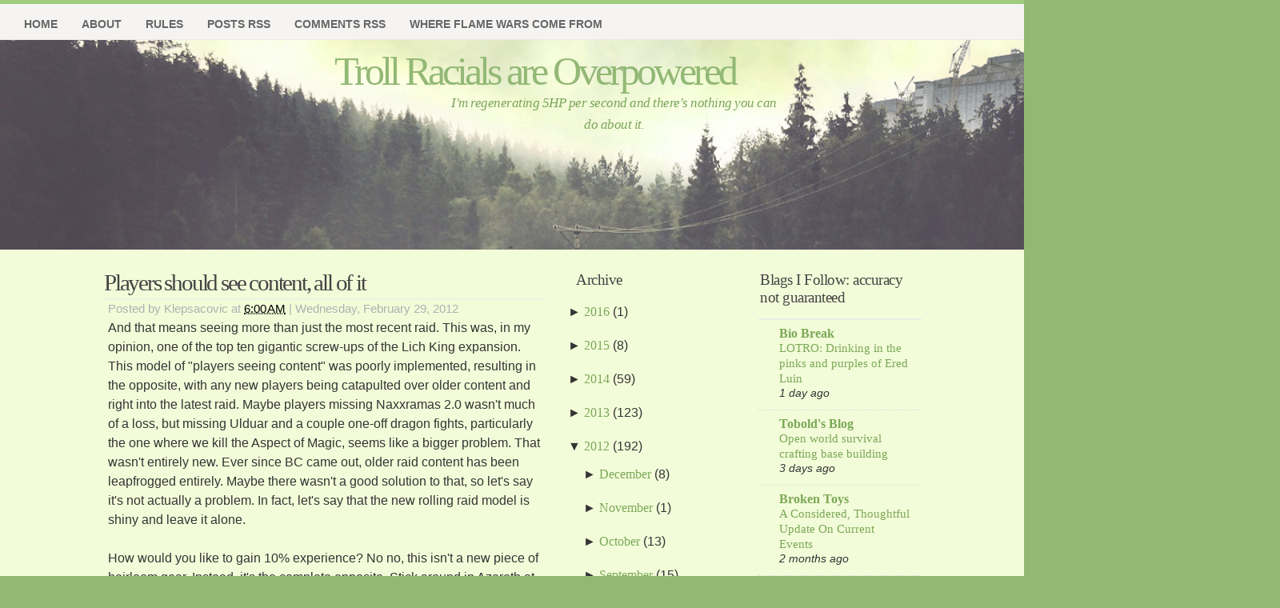

--- FILE ---
content_type: text/html; charset=UTF-8
request_url: https://trollshaman.blogspot.com/2012/02/
body_size: 53609
content:
<!DOCTYPE html>
<html xmlns='http://www.w3.org/1999/xhtml' xmlns:b='http://www.google.com/2005/gml/b' xmlns:data='http://www.google.com/2005/gml/data' xmlns:expr='http://www.google.com/2005/gml/expr'>
<head>
<link href='https://www.blogger.com/static/v1/widgets/2944754296-widget_css_bundle.css' rel='stylesheet' type='text/css'/>
<meta content='text/html; charset=UTF-8' http-equiv='Content-Type'/>
<meta content='blogger' name='generator'/>
<link href='https://trollshaman.blogspot.com/favicon.ico' rel='icon' type='image/x-icon'/>
<link href='http://trollshaman.blogspot.com/2012/02/' rel='canonical'/>
<link rel="alternate" type="application/atom+xml" title="Troll Racials are Overpowered - Atom" href="https://trollshaman.blogspot.com/feeds/posts/default" />
<link rel="alternate" type="application/rss+xml" title="Troll Racials are Overpowered - RSS" href="https://trollshaman.blogspot.com/feeds/posts/default?alt=rss" />
<link rel="service.post" type="application/atom+xml" title="Troll Racials are Overpowered - Atom" href="https://www.blogger.com/feeds/5462978744516866472/posts/default" />
<!--Can't find substitution for tag [blog.ieCssRetrofitLinks]-->
<meta content='http://trollshaman.blogspot.com/2012/02/' property='og:url'/>
<meta content='Troll Racials are Overpowered' property='og:title'/>
<meta content='I&#39;m regenerating 5HP per second and there&#39;s nothing you can do about it.' property='og:description'/>
<title>Troll Racials are Overpowered: February 2012</title>
<style id='page-skin-1' type='text/css'><!--
/*
/* **************************
Name: Keep It Simple
Blogger by: http://blogandweb.com/
Distributed by: http://btemplates.com/
Designer: http://www.styleshout.com/
Date: Nov 08
*****************************
*//* Definicion de variables  Hover link color #AE855C
====================
<Variable name="textocolor" description="Text Color"
type="color" default="#343434">
<Variable name="enlacecolor" description="Link Color"
type="color" default="#AE855C">
<Variable name="colorenlaceencima" description="Hover Link Color"
type="color" default="#FF0080">
<Variable name="colortituloblog" description="Blog Title Color"
type="color" default="#93b876">
<Variable name="descripcioncolor" description="Blog Description Color"
type="color" default="#7ba45b">
<Variable name="colortituloentrada" description="Post Title Color"
type="color" default="#444444">
<Variable name="colormenu" description="Menu Color"
type="color" default="#666666">
<Variable name="colortituloslateral" description="Sidebar Title Color"
type="color" default="#444444">
<Variable name="colortextolateral" description="Sidebar Text Color"
type="color" default="#7BA857">
*/
#outer-wrapper {
}
#navbar-iframe {
height:0px;
visibility:hidden;
display:none
}
/*-- (Generales) --*/
/* http://meyerweb.com/eric/thoughts/2007/05/01/reset-reloaded/ */
html, body, div, span, applet, object, iframe, h1, h2, h3, h4, h5, h6, p, blockquote, pre,
a, abbr, acronym, address, big, cite, code, del, dfn, em, font, img, ins, kbd, q, s, samp,
small, strike, strong, sub, sup, tt, var,dl, dt, dd, ol, ul, li, fieldset, form, label, legend,
table, caption, tbody, tfoot, thead, tr, th, td {
margin: 0;
padding: 0;
border: 0;
outline: 0;
font-weight: inherit;
font-style: inherit;
font-size: 100%;
font-family: inherit;
vertical-align: baseline;
}
/* remember to define focus styles! */
:focus {
outline: 0;
}
body {
line-height: 1;
color: black;
background: #93b876;
}
ol, ul {
list-style: none;
}
/* tables still need 'cellspacing="0"' in the markup */
table {
border-collapse: separate;
border-spacing: 0;
}
caption, th, td {
text-align: left;
font-weight: normal;
}
blockquote:before, blockquote:after,
q:before, q:after {
content: "";
}
blockquote, q {
quotes: "" "";
}
/* =Containers
--------------------------------------------------------------------------------*/
.container_18
{
margin-left: auto;
margin-right: auto;
width: 1080px;
}
/* =Grid >> Global
--------------------------------------------------------------------------------*/
.grid_1,
.grid_2,
.grid_3,
.grid_4,
.grid_5,
.grid_6,
.grid_7,
.grid_8,
.grid_9,
.grid_10,
.grid_11,
.grid_12,
.grid_13,
.grid_14,
.grid_15,
.grid_16,
.grid_17,
.grid_18
{
display: inline;
float: left;
margin-left: 10px;
margin-right: 10px;
}
.container_18 .grid_3
{
width: 160px;
}
.container_18 .grid_4
{
width: 220px;
}
.container_18 .grid_6
{
width: 340px;
}
.container_18 .grid_7
{
width: 400px;
}
.container_18 .grid_8
{
width: 460px;
}
.container_18 .grid_9
{
width: 520px;
}
.container_18 .grid_10
{
width: 580px;
}
.container_18 .grid_12
{
width: 700px;
}
.container_18 .grid_16
{
width: 940px;
}
.container_18 .grid_18
{
width: 1060px;
}
/* =Grid >> Children (Alpha ~ First, Omega ~ Last)
--------------------------------------------------------------------------------*/
.alpha
{
margin-left: 0;
}
.omega
{
margin-right: 0;
}
/* =Clear Floated Elements
--------------------------------------------------------------------------------*/
/* http://sonspring.com/journal/clearing-floats */
html body * span.clear,
html body * div.clear,
html body * li.clear,
html body * dd.clear
{
background: none;
border: 0;
clear: both;
display: block;
float: none;
font-size: 0;
list-style: none;
margin: 0;
padding: 0;
overflow: hidden;
visibility: hidden;
width: 0;
height: 0;
}
/* http://www.positioniseverything.net/easyclearing.html */
.clearfix:after
{
clear: both;
content: '.';
display: block;
visibility: hidden;
height: 0;
}
.clearfix
{
display: inline-block;
}
* html .clearfix
{
height: 1%;
}
.clearfix
{
display: block;
}
body {
font: 12pt/155% 'Lucida Grande', Verdana, Helvetica, sans-serif;
color: #343434;
margin: 0; padding: 0 0 50px 0;
background: #93b876 url(https://blogger.googleusercontent.com/img/b/R29vZ2xl/AVvXsEhF2AV1UyjikPi32cmclqBOdFrI3i7IF7uY8jCKo-2raZ0E10RTK996_gTSig_Y47IVQvLSmKYnlzTfHX5XTK6kcYtRTZUbPbdNA9tOMoctRBmSy_lUiKz9wGs12F6IODr8R5ACL8R_GPE/s1600/bg.gif) repeat-x;
text-align: center;
}
/* Links */
a:link, a:visited {
text-decoration: none;
color: #AE855C;
}
a:hover {
border-bottom: 1px dotted #FF0080;
}
a.more-link {
padding-bottom: 2px;
font-weight: bold;
border-bottom: 1px dotted #AE855C;
}
a:hover.more-link {
text-decoration: none;
}
/* Headers */
h1, h2, h3, h4 {
font: bold 1em/1.5em Georgia, 'Times New Roman', Times, serif;
color: #444;
padding: 10px 15px 7px 15px;
}
h1 { font-size: 3.7em; font-weight: normal; letter-spacing: -2px; }
h2 { font-size: 2.8em; font-weight: normal; color: #663333; }
h3 { font-size: 2em; font-weight: normal; letter-spacing: -0.5px; padding-top: 15px}
h4 { font-size: 1.3em; }
/* Lists */
ul, ol {
margin: 10px 20px;
padding: 0 20px;
}
ul { list-style: disc; }
ol { list-style: decimal; }
dt {
font-weight: bold;
color: #7BA857;
}
dd {
padding-left: 25px;
}
p, dl { padding: 10px 15px; }
/* Images */
img {
background: #FAFAFA;
border: 1px solid #DCDCDC;
padding: 8px;
}
img.float-right {
margin: 5px 0px 10px 10px;
}
img.float-left {
margin: 5px 10px 10px 0px;
}
code {
margin: 3px 0;
padding: 15px;
text-align: left;
display: block;
overflow: auto;
font: 500 1em/1.5em 'Lucida Console', 'Courier New', Monospace ;
/* white-space: pre; */
border: 1px solid #F0F0F0;
background: #f8f8f8;
}
acronym {
cursor: help;
border-bottom: 1px dotted #895F30;
}
blockquote {
margin: 10px;
padding: 10px 10px 10px 32px;
border: 1px solid #F0F0F0;
background: #f8f8f8 url(https://blogger.googleusercontent.com/img/b/R29vZ2xl/AVvXsEjOJ_tyBd1ny_w7GIK7nyg38v4yyI0UdN06e6fKzKjOvQZbWM_lg8s9eUKqsWH1ncZFzoD9hmwkN_OitXP8xxrWufh0WRlxa9P3GW6JQ4Qeg1MXXzW5wp1ePPcN2J9hOI5KCE2DWCHReJA/s1600/quote.gif) no-repeat 12px 12px;
font-weight: normal;
font-size: 17px;
line-height: 1.5em;
font-style: italic;
font-family: Georgia, 'Times New Roman', Times, Serif;
color: #555;
}
/* start - table */
table {
border-collapse: collapse;
margin: 10px;
}
tr { background: #fff; }
tr.altrow { background: #F9F9F9;	}
th, td {
text-align: left;
border-width: 1px;
border-style: solid;
}
th {
color: #7BA857;
background: #EFFAE6;
padding: .8em 1em;
border-color: #DFF4D5 #D3EFC3 #A7DF8A #D3EFC3;
}
td {
border-color: #EFEFEF;
padding: .7em 1em;
}
/* end - table */
/* form elements */
form {
margin: 10px;
padding: 15px 25px 25px 20px;
border: 1px solid #F0F0F0;
background: #f8f8f8;
}
form p {
border-bottom: 1px solid #E6E6E6;
padding: 12px 0 5px 0;	margin: 0;
color: #7BA857;
}
label {
font-weight: bold;
color: #7BA857;
}
input, select, textarea {
margin: 5px 0;
padding: 5px;
color: #6A6969;
border-width: 1px;
border-style: solid;
border-color: #d4d4d4 #ebebeb #ebebeb #d4d4d4;
font: 11px 'Lucida Grande', Verdana, Helvetica, sans-serif;
}
input:focus, select:focus, textarea:focus {
color: #7BA857;
background: #EFFAE6;
}
#name, #email, #message, #website {
width: 380px;
}
input.button {
font: bold 12px Arial, Sans-serif;
height: 30px;
margin: 0;
padding: 2px 3px;
color: #fff;
background: #9CCF5F;
border-width: 1px;
border-style: solid;
border-color: #B6DE8F #8DB836 #8DB836 #B6DE8F;
}
.clear {clear:both;}
#blog-pager-newer-link {float: left;}
#blog-pager-older-link {float: right;}
#blog-pager {text-align: center; }
/*-- (Cabecera) --*/
#header-wrapper {
width: 100%;
background: #f3fcd9 url(https://blogger.googleusercontent.com/img/b/R29vZ2xl/AVvXsEhF2AV1UyjikPi32cmclqBOdFrI3i7IF7uY8jCKo-2raZ0E10RTK996_gTSig_Y47IVQvLSmKYnlzTfHX5XTK6kcYtRTZUbPbdNA9tOMoctRBmSy_lUiKz9wGs12F6IODr8R5ACL8R_GPE/s1600/bg.gif) repeat-x ;
margin: 0; padding: 0;
}
#header-inner1 {
position: relative ;
margin: 0 auto;
background: url(https://blogger.googleusercontent.com/img/b/R29vZ2xl/AVvXsEhgEI4M5xX3nu4W05liWw8btCiVDhFx6m9HEwwCAbblzIFzZp5uxo-CSmp4sJIAZY_33ku9UmGII4bZpMJ5kgFSkTorb-7pny9r7h5PJJKX6r00yHHYVEOHEHtPhimQFNyH5MZuPtkKXrfr/s1600/header01.png) repeat-x  bottom;
height: 312px;
margin-left:auto;
margin-right:auto;
width:1600px;
}
#header-wrapper h1 {
position: absolute;
margin: 0; padding: 0 5px 0 0;
font: normal 50px Georgia, 'Times New Roman', Times, serif;
letter-spacing: -4px;
color: #93b876;
text-decoration: none;
/* change the values of top and left to adjust the position of the logo*/
top: 60px; left: 418px;
}
#header-wrapper h1 a {
color: #93b876 ;
}
<!#93b876 #93b876 !>
#header-wrapper h1 a:hover {
border: none;
}
#header-wrapper p.description {
position: absolute;
margin: 0; padding: 0;
font-family: Georgia, 'Times New Roman', Times, Serif;
font-weight: normal;
font-size: 17px;
line-height: 1.6em;
font-style: italic;
letter-spacing: -.5px;
color: #7ba45b;
width: 425px;
/* change the values of top and left to adjust the position */
top: 115px; left: 555px;
}
/*-- (Menu) --*/
/* header quick search */
#header-wrapper form#quick-search {
position: absolute;
top: 10px; right: 0;
padding: 0; margin: 0;
border: none;
width: 270px; height: 33px;
background: #F5F4F3 url(https://blogger.googleusercontent.com/img/b/R29vZ2xl/AVvXsEgZidwBV5XGAuPBq8w7AsBcSI4b8zQelTlc1493RV4oJkhujlsGsS2eKi_akOW5WvFDB7z6TzUu8KCJlKyIXyVhI9m9nqym_f9Xajlwmvigs0-0o4hWXWJGm7jbMK2IK6SQw6BsbNx0T2c/s1600/header-search.gif) no-repeat;
z-index: 999999;
}
#header-wrapper form#quick-search p {
margin: 0; padding: 0;
}
#header-wrapper form#quick-search input {
border: none;
background: transparent;
color: #bababa;
float: left;
margin: 0; padding: 5px;
}
#header-wrapper form#quick-search .tbox {
margin: 6px 0 0 5px;
width: 216px;
display: inline;
}
#header-wrapper #search form#quick-search .btn{
width: 25px; height: 25px;
}
#header-wrapper form#quick-search label {
display: none;
}
/*  navigation  */
#header-wrapper #nav {
position: absolute;
margin: 0; padding: 0;
width: 880px;
left: 0;	top: 5px;
}
#header-wrapper #nav ul {
float: left;
list-style: none;
margin: 5px 0 0 0;
height: 45px;
padding: 0 0 0 15px;
}
#header-wrapper #nav ul li {
float: left;
margin: 0; padding: 0 0 0 10px;
}
#header-wrapper #nav ul li a {
float: left;
margin: 0;
padding: 0 15px 0 5px;
color: #666666;
font: bold 14px/40px 'Trebuchet MS', 'Helvetica Neue', Arial, Sans-Serif;
text-transform: uppercase;
}
#header-wrapper #nav ul li a:hover,
#header-wrapper #nav ul li a:active {
border: none;
color: #111;
background: transparent;
}
#header-wrapper #nav ul li#current {
background: transparent url(https://blogger.googleusercontent.com/img/b/R29vZ2xl/AVvXsEhiHgieNMT7wU5lHD99WTIJD2WtGNOIG7heQna1Yw2HFj-APg8TkWIKQTnvFfDnS6EJGdww4CbeyL4EZLdQQN17bfZqpM-E5tcqDsFFJm1VL336Mdl26vkLxYDRlh8j2uQMUu-72csiEVA/s1600/left-tab.gif) no-repeat;
}
#header-wrapper #nav ul li#current a {
color: #444;
background: transparent url(https://blogger.googleusercontent.com/img/b/R29vZ2xl/AVvXsEjJgmcVJXikjw0V1cxBHi2V49AI6lCnn8TUUuGLQZzdAw9fwWd1IgA99K7CM2N9nDnuptTPlM3ZuVsGpjN0-BXYfH3uru8kH3oihEAkiSx6cp4YfEY1EuW9-I8c7IyL3Ooc0Bn-oZOUitg/s1600/right-tab.gif) no-repeat right top;
}
/*-- (Contenedor) --*/
#content-wrapper {
background:#f3fcd9;
width: 100%;
padding: 5px 0;
border-bottom: 1px solid #E8E8E8;
text-align: left;
}
#content-wrapper2 {
margin: 0 auto;
background:#f3fcd9;
padding-bottom: 35px;
padding-top: 5px;
overflow: auto;
}
/*-- (Principal) --*/
#main-wrapper {
}
#main-wrapper a {
}
#main-wrapper a:hover {
}
.post {
}
.post-title {
font: normal 1.8em Georgia, 'Times New Roman', Times, Serif;
color: #444444;
letter-spacing: -2.2px;
margin-left: 5px;
margin-right: 15px;
padding-left: 5px;
padding-bottom: 3px;
border-bottom: 1px solid #ebebeb;
}
.post-title a {
color: #444444;
border: none;
}
.post-header-line-1 {
font-size: .95em; padding-top: 3px; color: #B0B0B0;
padding:0px 15px;
}
.post-header-line-1 a, .post-header-line-1 a:visited {
color: #000; border: none;
}
.post-body {
padding:0px 15px;
}
.post-footer, p.comment-footer {
padding: 5px; margin: 20px 15px 15px 10px;
border: 1px solid #EBEBEB;
background: #f3fcd9;
}
.post-footer a { background: #f3fcd9; }
.post-footer a:hover { border: none; }
.post-footer a.comment-link { margin: 0 10px 0 5px;	}
.post-footer .date-header{ margin: 0 10px 0 5px;	}
/*-- (Lateral) --*/
* html body #sidebar-wrapper {
margin:0;
}
#sidebar-wrapper ul{
text-align: left;
margin: 10px 8px 8px 8px; padding: 0;
border-top: 2px solid #ebebeb;
}
#sidebar-wrapper li{
list-style: none;
background: url(https://blogger.googleusercontent.com/img/b/R29vZ2xl/AVvXsEhIv3D3LhyphenhyphenNQayCH3038ylMNgO75gAfa3YIKxxP8r995CVd3Q7CZ-2Adxo0bIUXwEH9DIE8Suses0EgwodpjwcAdqoJWoKjb0qI1hYsu7ymaww2NGnUKEUzNmRcEaY3H5rlq_xTQ74QDhc/s1600/dots.gif) repeat-x left bottom;
padding: 7px 5px;
margin: 0;
}
#sidebar-wrapper ul li a,
#sidebar-wrapper ul li a:visited {
font-family: Georgia, 'Times New Roman', Times, Serif;
background-image: none;
background-color: transparent;
border: none;
color: #7BA857;
padding-left: 0;
}
#sidebar-wrapper ul li a:hover { color: #000;	}
#sidebar-wrapper ul ul { margin: 0 0 0 5px; padding: 0; }
#sidebar-wrapper ul ul li { background: none; }
* html body #sidebar-wrapper li{
height: 1%;
}
#sidebar-wrapper h2 {
color: #444444;
font: normal 1.2em Georgia, 'Times New Roman', Times, Serif;
letter-spacing: -0.5px;
padding: 5px 10px;
margin: 12px 0 5px 0;
}
/*-- (Pie de pagina) --*/
#footer-wrapper {
clear: both;
margin: 0 auto;
text-align: left;
margin-left:auto;
margin-right:auto;
width:960px;
}
#footer-wrapper h2 {
color: #444;
font: normal 1.8em Georgia, 'Times New Roman', Times, Serif;
text-transform: none;
letter-spacing: -0.5px;
}
#footer-wrapper h2,
#footer-wrapper p {
padding-left: 0;
}
#footer-wrapper a {
color: #333;
background: transparent;
}
#footer-wrapper .grid_8 {
width:460px;
}
#footer-wrapper ul {
border-top: 1px solid #E6E6E6;
list-style: none;
padding: 0;
margin-left: 0;
}
#footer-wrapper ul li {
border-bottom: 1px solid #E6E6E6;
display: block;
line-height: 2em;
padding: 4px 0;
margin-left: 0;
padding-left: 0;
}
#footer-wrapper ul li a {
width: 98%;
font-weight: bold;
color: #888;
border: none;
}
#footer-wrapper ul li a span {
font-style: italic;
font-weight: normal;
font-family: Georgia, 'Times New Roman', Times, Serif;
}
#footer-wrapper ul li a:hover,
#footer-wrapper ul li a:hover span {
color: #333;
}
#footer-content {
float: left;
width: 100%;
padding: 0 0 35px 0;
margin: 10px 0 0 5px;
}
#footer1, #footer 2 {
width:460px;
}
#links {
clear: both;
border-top: 1px solid #dadada;
width: 940px;
margin: 0 auto;
font-family: 'Trebuchet MS', 'Helvetica Neue', Arial, sans-serif;
}
#links .bottom-left {
float: left;
padding-left: 5px;
}
#links .bottom-right {
text-align: right;
padding-right: 0;
}
/*-- (Comentarios) --*/
#comments h4 {
font: normal 2.5em Georgia, 'Times New Roman', Times, Serif;
color: #444;
letter-spacing: -2.2px;
margin-left: 5px;
margin-right: 15px;
margin-bottom:10px;
padding-left: 5px;
padding-bottom: 3px;
border-bottom: 1px solid #ebebeb;
}
#comments dl {
padding:0 15px;
} #comments p {
padding:0;
}
.comment-author {
font-size:110%
}
.comment-body {
padding:5px 0;
}
.comment-timestamp {
}
p.comment-footer {
text-align:center;
}
dd.comment-footer, dd.comment-body {
margin:0;
}
dd.comment-footer {
margin-bottom:10px;
font-size:90%;
padding:0;
}
body#layout #content-wrapper {
margin: 0px;
}
body#layout #footer-wrapper p.links, body#layout #menu, body#layout #search {
display:none;
}

--></style>
<!-- analytics code lasts to just before the close tag for /head -->
<script type='text/javascript'>

  var _gaq = _gaq || [];
  _gaq.push(['_setAccount', 'UA-8359463-1']);
  _gaq.push(['_trackPageview']);

  (function() {
    var ga = document.createElement('script'); ga.type = 'text/javascript'; ga.async = true;
    ga.src = ('https:' == document.location.protocol ? 'https://ssl' : 'http://www') + '.google-analytics.com/ga.js';
    var s = document.getElementsByTagName('script')[0]; s.parentNode.insertBefore(ga, s);
  })();

</script>
<link href='https://www.blogger.com/dyn-css/authorization.css?targetBlogID=5462978744516866472&amp;zx=a2315c5f-d7f9-4cd1-9566-4b7e2face9f2' media='none' onload='if(media!=&#39;all&#39;)media=&#39;all&#39;' rel='stylesheet'/><noscript><link href='https://www.blogger.com/dyn-css/authorization.css?targetBlogID=5462978744516866472&amp;zx=a2315c5f-d7f9-4cd1-9566-4b7e2face9f2' rel='stylesheet'/></noscript>
<meta name='google-adsense-platform-account' content='ca-host-pub-1556223355139109'/>
<meta name='google-adsense-platform-domain' content='blogspot.com'/>

</head>
<body>
<div class='navbar section' id='navbar'><div class='widget Navbar' data-version='1' id='Navbar1'><script type="text/javascript">
    function setAttributeOnload(object, attribute, val) {
      if(window.addEventListener) {
        window.addEventListener('load',
          function(){ object[attribute] = val; }, false);
      } else {
        window.attachEvent('onload', function(){ object[attribute] = val; });
      }
    }
  </script>
<div id="navbar-iframe-container"></div>
<script type="text/javascript" src="https://apis.google.com/js/platform.js"></script>
<script type="text/javascript">
      gapi.load("gapi.iframes:gapi.iframes.style.bubble", function() {
        if (gapi.iframes && gapi.iframes.getContext) {
          gapi.iframes.getContext().openChild({
              url: 'https://www.blogger.com/navbar/5462978744516866472?origin\x3dhttps://trollshaman.blogspot.com',
              where: document.getElementById("navbar-iframe-container"),
              id: "navbar-iframe"
          });
        }
      });
    </script><script type="text/javascript">
(function() {
var script = document.createElement('script');
script.type = 'text/javascript';
script.src = '//pagead2.googlesyndication.com/pagead/js/google_top_exp.js';
var head = document.getElementsByTagName('head')[0];
if (head) {
head.appendChild(script);
}})();
</script>
</div></div>
<div id='outer-wrapper'><div id='wrap2'>
<!-- links para navegadores de texto -->
<span id='skiplinks' style='display:none;'>
<a href='#main'>ir a principal </a> |
      <a href='#sidebar'>Ir a lateral</a>
</span>
<!-- (Cabecera) -->
<div id='header-wrapper'><div id='header-inner1'>
<div class='header section' id='header'><div class='widget Header' data-version='1' id='Header1'>
<div id='header-inner'>
<div class='titlewrapper'>
<h1 class='title'>
<a href='https://trollshaman.blogspot.com/'>
Troll Racials are Overpowered
</a>
</h1>
</div>
<div class='descriptionwrapper'>
<p class='description'><span>I'm regenerating 5HP per second and there's nothing you can do about it.</span></p>
</div>
</div>
</div></div>
<div id='header-image'></div>
<div id='nav'>
<ul>
<li><a href='http://trollshaman.blogspot.com'>Home</a></li>
<li><a href='http://trollshaman.blogspot.com/p/about-this-blog.html'>About</a></li>
<li><a href='http://trollshaman.blogspot.com/p/blog-rules.html'>Rules</a></li>
<li><a href='https://trollshaman.blogspot.com/feeds/posts/default'>Posts RSS</a></li>
<li><a href='https://trollshaman.blogspot.com/feeds/comments/default'>Comments RSS</a></li>
<li><a href='http://trollshaman.blogspot.com/p/where-flame-wars-come-from.html'>Where Flame Wars Come From</a></li>
</ul>
</div>
</div></div>
<!-- (Contenedor) -->
<div id='content-wrapper'><div class='container_18' id='content-wrapper2'>
<!-- (Principal) -->
<div class='grid_10' id='main-wrapper'>
<div class='main grid_10 section' id='main'><div class='widget Blog' data-version='1' id='Blog1'>
<div class='blog-posts hfeed'>
<!--Can't find substitution for tag [adStart]-->
<div class='post hentry uncustomized-post-template'>
<a name='4582224138454031759'></a>
<h3 class='post-title entry-title'>
<a href='https://trollshaman.blogspot.com/2012/02/players-should-see-content-all-of-it.html'>Players should see content, all of it</a>
</h3>
<div class='post-header-line-1'>
<span class='post-author vcard'>
Posted by
<span class='fn'>Klepsacovic</span>
</span>
<span class='post-timestamp'>
at
<a class='timestamp-link' href='https://trollshaman.blogspot.com/2012/02/players-should-see-content-all-of-it.html' rel='bookmark' title='permanent link'><abbr class='published' title='2012-02-29T06:00:00-06:00'>6:00&#8239;AM</abbr></a>
</span> | 
      
<span class='date-header'>Wednesday, February 29, 2012</span>
</div>
<div class='post-body entry-content'>
And that means seeing more than just the most recent raid.  This was, in my opinion, one of the top ten gigantic screw-ups of the Lich King expansion.  This model of "players seeing content" was poorly implemented, resulting in the opposite, with any new players being catapulted over older content and right into the latest raid.  Maybe players missing Naxxramas 2.0 wasn't much of a loss, but missing Ulduar and a couple one-off dragon fights, particularly the one where we kill the Aspect of Magic, seems like a bigger problem.  That wasn't entirely new.  Ever since BC came out, older raid content has been leapfrogged entirely.  Maybe there wasn't a good solution to that, so let's say it's not actually a problem.  In fact, let's say that the new rolling raid model is shiny and leave it alone.<br /><br />How would you like to gain 10% experience?  No no, this isn't a new piece of heirloom gear.  Instead, it's the complete opposite.  Stick around in Azeroth at 60 or Outland at 70, maybe Northrend at 80, though I've not tried that yet.  Watch your experience.  Notice how you can go from 1200 per kill to... 120.  120?  Huh?  I know mob xp drops a little when you level, but a 90% drop seems a little bit extreme.  That's just Blizzard telling you to get the fuck out.  It doesn't matter if you're trying to finish a quest chain, get out, now.  Go to the next expansion.  And don't you dare hang around there either!<br /><br />Maybe I'm reading it wrong.  Maybe they're actually trying to be nice.  Maybe they're saying "please, go ahead and finish up, we'll give you some experience for it, but we don't want to push you up so high that you can't enjoy the next zone."  The mess of a leveling curve suggests that they do not have "let players finish content" as their goal.<br /><br />This makes no sense to me.  Why would you try to push players out of content, particularly content which the player has not finished?
<div style='clear: both;'></div>
</div>
<div class='post-footer'>
<div class='post-footer-line post-footer-line-1'>
<span class='post-labels'>
Labels:
<a href='https://trollshaman.blogspot.com/search/label/gaming' rel='tag'>gaming</a>,
<a href='https://trollshaman.blogspot.com/search/label/leveling' rel='tag'>leveling</a>,
<a href='https://trollshaman.blogspot.com/search/label/world%20of%20warcraft' rel='tag'>world of warcraft</a>
</span>
<span class='reaction-buttons'>
</span>
<span class='star-ratings'>
</span>
<span class='post-comment-link'>
<a class='comment-link' href='https://trollshaman.blogspot.com/2012/02/players-should-see-content-all-of-it.html#comment-form' onclick=''>7
comments</a>
</span>
<span class='post-backlinks post-comment-link'>
</span>
<span class='post-icons'>
<span class='item-control blog-admin pid-397119608'>
<a href='https://www.blogger.com/post-edit.g?blogID=5462978744516866472&postID=4582224138454031759&from=pencil' title='Edit Post'>
<img alt="" class="icon-action" height="18" src="//www.blogger.com/img/icon18_edit_allbkg.gif" width="18">
</a>
</span>
</span>
</div>
<div class='post-footer-line post-footer-line-2'>
</div>
<div class='post-footer-line post-footer-line-3'></div>
</div>
</div>
<div class='post hentry uncustomized-post-template'>
<a name='4303855340606417206'></a>
<h3 class='post-title entry-title'>
<a href='https://trollshaman.blogspot.com/2012/02/lfd-needs-more-options-for-group.html'>LFD needs more options for group formation</a>
</h3>
<div class='post-header-line-1'>
<span class='post-author vcard'>
Posted by
<span class='fn'>Klepsacovic</span>
</span>
<span class='post-timestamp'>
at
<a class='timestamp-link' href='https://trollshaman.blogspot.com/2012/02/lfd-needs-more-options-for-group.html' rel='bookmark' title='permanent link'><abbr class='published' title='2012-02-28T06:00:00-06:00'>6:00&#8239;AM</abbr></a>
</span> | 
      
<span class='date-header'>Tuesday, February 28, 2012</span>
</div>
<div class='post-body entry-content'>
What are you trying to do when you use the LFD tool?<br /><br />"Find a group" is the simple, useless answer.  It only leads to the question, "What is the group for?"  So let's ask that, what is the group for?<br /><br />I'm not the first person to suggest that LFD have style options, such as "quick badges" or "reputation".  But I'm suggesting those again.  I don't think they go far enough.  For players running BC content, they may want a group with only level 70s, in order to get justice points from bosses.  Add a "level 70 only" option.  A similar option may be useful for players who want to stay at 80.<br /><br />Another option could be "incomplete groups", meaning that if there is a shortage of DPS, which I've seen at some levels, a group may be formed with only two DPS rather than the usual three.  The group would be able to start the instance but would stay in the queue, exactly like if you had formed a group and a player left.  This would allow groups to form much more quickly in low-population levels and content, such as in the level 70 and 80 heroics.  Usually it is a healer which is missing, but I have seen groups with a healer, tank, and two DPS, but unable to start because of a third, despite being fully capable of completing the instance.<br /><br />Since this could result in many DPS being dropped into partial instances which they might not want, add an option for "no bosses dead", so that players are not dropped into incomplete instances and then possibly saved to a failing group.  Or dropped into an instance where they boss they needed is already dead.  However, add a slight bonus if players join an instance in progress, so that partially-cleared instances do not become impossible to complete due to lack of players.<br /><br />Unfortunately, this may end up adding so many new features and options that the tool becomes unwieldy or fails to form groups.  If I pick "speed run" and "no bosses dead" am I going to be stuck waiting forever?  What if I pick "only level 70" but not "partial groups"?  Is that an option?  The way Blizzard displays this options and features would matter, whether we can see all our options and have some sense of how they will affect the speed of forming a group, as well as how they might interact.  Having a long checklist of options may result in too many players segmented off, which may mean that Blizzard has to make some mutually exclusive or inclusive, so that "level 70 only" mandates "partial groups" while "speed run" is not an option.<br /><br />In the ideal situation, there would be such a perfect ratio of tanks, healers, and DPS, and in a sufficient total population, that no options would be needed beyond picking a role and picking a location.  If we don't like the group we get, we can drop and try again, with little time lost for anyone.  Sadly, we play in a world of shortages, which reduce our flexibility, so we need tools to compensate.  We're left picking between a lot of imperfect fixes.
<div style='clear: both;'></div>
</div>
<div class='post-footer'>
<div class='post-footer-line post-footer-line-1'>
<span class='post-labels'>
Labels:
<a href='https://trollshaman.blogspot.com/search/label/gaming' rel='tag'>gaming</a>,
<a href='https://trollshaman.blogspot.com/search/label/LFD' rel='tag'>LFD</a>,
<a href='https://trollshaman.blogspot.com/search/label/world%20of%20warcraft' rel='tag'>world of warcraft</a>
</span>
<span class='reaction-buttons'>
</span>
<span class='star-ratings'>
</span>
<span class='post-comment-link'>
<a class='comment-link' href='https://trollshaman.blogspot.com/2012/02/lfd-needs-more-options-for-group.html#comment-form' onclick=''>6
comments</a>
</span>
<span class='post-backlinks post-comment-link'>
</span>
<span class='post-icons'>
<span class='item-control blog-admin pid-397119608'>
<a href='https://www.blogger.com/post-edit.g?blogID=5462978744516866472&postID=4303855340606417206&from=pencil' title='Edit Post'>
<img alt="" class="icon-action" height="18" src="//www.blogger.com/img/icon18_edit_allbkg.gif" width="18">
</a>
</span>
</span>
</div>
<div class='post-footer-line post-footer-line-2'>
</div>
<div class='post-footer-line post-footer-line-3'></div>
</div>
</div>
<div class='post hentry uncustomized-post-template'>
<a name='5000141670875698911'></a>
<h3 class='post-title entry-title'>
<a href='https://trollshaman.blogspot.com/2012/02/if-international-commerce-is-too.html'>If international commerce is too important to leave to generals</a>
</h3>
<div class='post-header-line-1'>
<span class='post-author vcard'>
Posted by
<span class='fn'>Klepsacovic</span>
</span>
<span class='post-timestamp'>
at
<a class='timestamp-link' href='https://trollshaman.blogspot.com/2012/02/if-international-commerce-is-too.html' rel='bookmark' title='permanent link'><abbr class='published' title='2012-02-27T20:43:00-06:00'>8:43&#8239;PM</abbr></a>
</span> | 
      
<span class='date-header'>Monday, February 27, 2012</span>
</div>
<div class='post-body entry-content'>
I came across this while researching TRIPS (Agreement on Trade Related Aspects of Intellectual Property Rights), essentially the WTO telling members that they have to follow a common set of IP rules or be removed.<br /><br /><blockquote>If war is much too important a subject to leave up to generals, as Bismarck said, the rules of international commerce are far too important to leave up to government bureaucrats.</blockquote><br /><div style="text-align: right;">-James Enyart, Director, International Affairs,<br />Monsanto Argriculture Company<br /></div><br /><br />Now that's a fun one to pick apart.  The generals are the ones who get instructions and carry them out, hopefully in an effective and efficient manner, but who cannot be trusted to actually decide which wars to fight.  The generals are subordinate, servants, to the leader, in this case, Bismark of Germany (or Otto from Bismark, which is in Germany).<br /><br />Would that make the government bureaucrats the servants?  Yes.  And good!  They should be servants.  But in service to whom?  Clearly Mr. Enyart thinks they should be in service, not to the people of their respective countries, but to those who wage international commerce: corporations.<br /><br />It's no coincidence that I found this while researching that subject.  TRIPS created and mandated many IP rules, with exceptions such as, "to protect human, animal or plant life or health or to avoid serious prejudice to the environment..."  How nice of them!  But the exception has an exception, "Members shall provide for the protection of plant varieties."  This is what allows seed varieties to be patented, a development which has led to many protests in the developing world, with Monsanto specifically as a frequent target.<br /><br />I'll end this here, with more to say later on this subject.
<div style='clear: both;'></div>
</div>
<div class='post-footer'>
<div class='post-footer-line post-footer-line-1'>
<span class='post-labels'>
Labels:
<a href='https://trollshaman.blogspot.com/search/label/economy' rel='tag'>economy</a>,
<a href='https://trollshaman.blogspot.com/search/label/politics' rel='tag'>politics</a>
</span>
<span class='reaction-buttons'>
</span>
<span class='star-ratings'>
</span>
<span class='post-comment-link'>
<a class='comment-link' href='https://trollshaman.blogspot.com/2012/02/if-international-commerce-is-too.html#comment-form' onclick=''>0
comments</a>
</span>
<span class='post-backlinks post-comment-link'>
</span>
<span class='post-icons'>
<span class='item-control blog-admin pid-397119608'>
<a href='https://www.blogger.com/post-edit.g?blogID=5462978744516866472&postID=5000141670875698911&from=pencil' title='Edit Post'>
<img alt="" class="icon-action" height="18" src="//www.blogger.com/img/icon18_edit_allbkg.gif" width="18">
</a>
</span>
</span>
</div>
<div class='post-footer-line post-footer-line-2'>
</div>
<div class='post-footer-line post-footer-line-3'></div>
</div>
</div>
<div class='post hentry uncustomized-post-template'>
<a name='8896007322717389557'></a>
<h3 class='post-title entry-title'>
<a href='https://trollshaman.blogspot.com/2012/02/at-least-im-not-marxist.html'>At Least I'm not a Marxist</a>
</h3>
<div class='post-header-line-1'>
<span class='post-author vcard'>
Posted by
<span class='fn'>Klepsacovic</span>
</span>
<span class='post-timestamp'>
at
<a class='timestamp-link' href='https://trollshaman.blogspot.com/2012/02/at-least-im-not-marxist.html' rel='bookmark' title='permanent link'><abbr class='published' title='2012-02-27T06:00:00-06:00'>6:00&#8239;AM</abbr></a>
</span> | 
      
</div>
<div class='post-body entry-content'>
This post was first written in my first few days back.  It was not particularly positive, including this predictable, and wrong, opening line: "My WoW time has run out and I don't plan to renew it.  I had some bits  of fun here and there, but it's not the game it was and even the parts  that still were are being changed even further."<br /><br />Actually I stand by that, half of it.  "I had some bits  of fun here and there, but it's not the game it was and even the parts  that still were are being changed even further."  WoW has a lower ratio of fun parts (for me) than it used to.  But 50% of 100 is 100% of 50.  At this point, WoW has Cataclysm Azeroth, with Outland and Northrend layered on top, with varying levels of playability at various ranges, from the 70 heroics to the low level twink brackets to the many tiers of play at level 85.  It's a bit of a spaghetti on the wall approach, but when they've thrown a few pots, you're bound to find a plateful.<br /><br />Cataclysm remade Azeroth.  But even Outland has been changed, with instances reworked slightly to remove any keys as well as changing the quests, usually to make them picked up inside rather than outside, a sad recognition of that fact that players don't play out in the world anymore.  It was a small thing, but I found that <a href="//www.blogger.com/www.wowhead.com/item=29325">Flesh Beast's Metal Greaves</a>, once a much-desired item for prot paladins, being about the best tanking boots we could get until Karazhan, are no longer available.  The quest for them is gone, a victim of the changes to instances, asking too much of players by requiring them to... bear with me on this one... go in the other direction.<br /><br />You might be wondering what the title is.  Maybe some strange tangential oddity about socialists?  Well yes, in fact.  Well, a communist.  Karl Marx himself.  I read some more about him recently and learned more of why his history never happened (even if some signs point in that direction again).  One major problem was that he had some really nifty ideas and analysis, but he wasn't out actually looking at the world, so he didn't see that a middle class was forming and that social mobility, while low, was increasing, thanks to industrialization and capitalism.  His analysis may have been correct, but he wasn't using new data.  Regardless of the quality of calculation, garbage data will produce garbage results.  By hopping back into WoW and looking around a bit, perhaps not getting deep into all the nuances, but seeing some of what is going on, actually experiencing it for myself, maybe I can avoid his mistake.<br /><br />For example, I am not predicting a revolution of the proletariat in WoW.  Or did it already happen?  Analogies between gaming and reality are tricky.  Maybe LFD is the revolution?  Or is it just empty consumerism?  Are dailies the transition from the starving farming peasants to the factory worker?  But dailies just give gold which is of limited use if we consider NPC-&gt;player, player-&gt;NPC interaction, though it is a useful player-&gt;player currency, Ron Paul would not approve of our inflation rate.  Maybe dailies are the oversized world of finance.<br /><br />Well anyway, I got another time card.  With my paladin sorta raid-ready, I might try to get into real raiding and see how that turns out.  Failing that, my other paladin is having fun in the BC heroics.  I'm still curious about why players over level 70 are in there so often.  It's not even uncommon, it's common, possibly even majority.  I think I've had one heroic run without a player over level 70 and most runs have at least two, often three or four.  This means that my paladin gets very few justice points.  Predictably, I will have complaints and suggestions about this.<br /><br />So contrary to at least one prediction, I have not been conducting an elaborate song and dance routine to lead into a dramatic rage quit.  Or am I?<br /><br />Dun dun dun.<br /><br />Yea, I definitely bought one, and now two, time cards just so I could rage about how WoW is the worst game ever and how everything has been ruined.  I could do that anyway!  If I was that big of an asshole I could just lie!  I won't pretend to be a person of strong moral values and integrity, though I sometimes try, to pretend.  But I am incredibly cheap and nothing will ever change that.  So there.<br /><br />Given that I have a month and no definite plans on what to do with it beyond "do stuff", does anyone have any suggestions or ideas they'd like me to try?  Just no PvP.  I've given up on that.  It was better back when it was "raid or die" because beside a very few raiders who steamrolled everyone else, everyone had crap gear, so the barriers to entry were very low.
<div style='clear: both;'></div>
</div>
<div class='post-footer'>
<div class='post-footer-line post-footer-line-1'>
<span class='post-labels'>
Labels:
<a href='https://trollshaman.blogspot.com/search/label/gaming' rel='tag'>gaming</a>,
<a href='https://trollshaman.blogspot.com/search/label/world%20of%20warcraft' rel='tag'>world of warcraft</a>
</span>
<span class='reaction-buttons'>
</span>
<span class='star-ratings'>
</span>
<span class='post-comment-link'>
<a class='comment-link' href='https://trollshaman.blogspot.com/2012/02/at-least-im-not-marxist.html#comment-form' onclick=''>3
comments</a>
</span>
<span class='post-backlinks post-comment-link'>
</span>
<span class='post-icons'>
<span class='item-control blog-admin pid-397119608'>
<a href='https://www.blogger.com/post-edit.g?blogID=5462978744516866472&postID=8896007322717389557&from=pencil' title='Edit Post'>
<img alt="" class="icon-action" height="18" src="//www.blogger.com/img/icon18_edit_allbkg.gif" width="18">
</a>
</span>
</span>
</div>
<div class='post-footer-line post-footer-line-2'>
</div>
<div class='post-footer-line post-footer-line-3'></div>
</div>
</div>
<div class='post hentry uncustomized-post-template'>
<a name='5064890259816828858'></a>
<h3 class='post-title entry-title'>
<a href='https://trollshaman.blogspot.com/2012/02/level-70-gear-is-not-intended-for-level.html'>Level 70 gear is not intended for level 70 players</a>
</h3>
<div class='post-header-line-1'>
<span class='post-author vcard'>
Posted by
<span class='fn'>Klepsacovic</span>
</span>
<span class='post-timestamp'>
at
<a class='timestamp-link' href='https://trollshaman.blogspot.com/2012/02/level-70-gear-is-not-intended-for-level.html' rel='bookmark' title='permanent link'><abbr class='published' title='2012-02-24T06:00:00-06:00'>6:00&#8239;AM</abbr></a>
</span> | 
      
<span class='date-header'>Friday, February 24, 2012</span>
</div>
<div class='post-body entry-content'>
Anyone remember when you could run heroics in Burning Crusade, and given some time, get some cool pieces of badge gear?  I loved the axe I got, even if it did appear to be a hunter weapon.<br /><br />Apparently, not working as intended!  You might think that at level 70 killing a boss in a BC heroic would give justice points, the replacement for badges.  You'd be wrong!  Instead, they don't.  Thankfully, you can run random dungeons, which <a href="http://www.wowhead.com/currency=395">wowhead</a> says do give justice points.  At level 70 you cannot queue for the normals and are instead limited to the heroics, which supposedly are seven times weekly.  There are also the daily dungeon quests for 10 each, bringing the total to 20 points per day.  Bosses should give 5 each, but if anyone in the group is above 70, which thanks to the dungeon finder they often are, no points.  That means either a very, very slow process of manually forming groups for rarely-run content or a lot of voting to kick people who have done nothing wrong.<br /><br />The net result is that any gear is absurdly expensive and slow to acquire.  At level 70.  But hit 85 and run all the randoms you want with bosses dropping the proper points and the tool giving even more, and then go back and buy it all.  Because that makes sense.  Would it have been so difficult to leave badges of justice alone?  Had Blizzard done exactly nothing, there would be no problem.  New content would use the justice/valor system and BC would use its old badge system.  No overlap, no potential for exploitation, no bugs to worry about.  If level 85 players suddenly decide they want level 70 gear for transmogrification, then add a one-way justice-&gt;badge vendor, similar to honor.  As for the LK heroics, screwing up LK content is entirely consistent with Blizzard's past actions, so there's nothing to worry about.
<div style='clear: both;'></div>
</div>
<div class='post-footer'>
<div class='post-footer-line post-footer-line-1'>
<span class='post-labels'>
Labels:
<a href='https://trollshaman.blogspot.com/search/label/badges' rel='tag'>badges</a>,
<a href='https://trollshaman.blogspot.com/search/label/Burning%20Crusade' rel='tag'>Burning Crusade</a>,
<a href='https://trollshaman.blogspot.com/search/label/gaming' rel='tag'>gaming</a>,
<a href='https://trollshaman.blogspot.com/search/label/loot' rel='tag'>loot</a>,
<a href='https://trollshaman.blogspot.com/search/label/world%20of%20warcraft' rel='tag'>world of warcraft</a>
</span>
<span class='reaction-buttons'>
</span>
<span class='star-ratings'>
</span>
<span class='post-comment-link'>
<a class='comment-link' href='https://trollshaman.blogspot.com/2012/02/level-70-gear-is-not-intended-for-level.html#comment-form' onclick=''>7
comments</a>
</span>
<span class='post-backlinks post-comment-link'>
</span>
<span class='post-icons'>
<span class='item-control blog-admin pid-397119608'>
<a href='https://www.blogger.com/post-edit.g?blogID=5462978744516866472&postID=5064890259816828858&from=pencil' title='Edit Post'>
<img alt="" class="icon-action" height="18" src="//www.blogger.com/img/icon18_edit_allbkg.gif" width="18">
</a>
</span>
</span>
</div>
<div class='post-footer-line post-footer-line-2'>
</div>
<div class='post-footer-line post-footer-line-3'></div>
</div>
</div>
<div class='post hentry uncustomized-post-template'>
<a name='7799703652688952023'></a>
<h3 class='post-title entry-title'>
<a href='https://trollshaman.blogspot.com/2012/02/im-afraid-of-healing.html'>I'm afraid of healing</a>
</h3>
<div class='post-header-line-1'>
<span class='post-author vcard'>
Posted by
<span class='fn'>Klepsacovic</span>
</span>
<span class='post-timestamp'>
at
<a class='timestamp-link' href='https://trollshaman.blogspot.com/2012/02/im-afraid-of-healing.html' rel='bookmark' title='permanent link'><abbr class='published' title='2012-02-23T06:00:00-06:00'>6:00&#8239;AM</abbr></a>
</span> | 
      
<span class='date-header'>Thursday, February 23, 2012</span>
</div>
<div class='post-body entry-content'>
I don't see how anyone could possibly be a new tank.  It sounds terrible.  It looks terrible.  You try to do a small pull to make sure you can handle everything and you get yelled at.  You try a bigger pull and if anything slips away you get yelled at.  Meanwhile some jackass DPS is running all over the place pulling more shit and you get blamed if you don't attract it like a gas stream from a dying star inside the event horizon.  To be clear, I mean that there is a dying star and the gas is heading toward the black hole, I'm not suggesting that the star itself has passed the event horizon.  That would be very hard to picture.<br /><br />Meanwhile your gear needs work, because if you're a decent human being, you've not been stealing all the gear from tanks while you've been not tanking, so you're running around in some mix of garbage and trash with maybe a few DPS items that were, sadly enough, better than your actual tanking gear.  If you pull more mobs, you're going to die.  But fortunately, the idiot DPS can probably tank better than you, because they're at double the item level due to ridiculous amounts of stat inflation, and yet, for some reason are still in your random group.<br /><br />I am, with all due modesty, an incredibly arrogant person within WoW, not because I think I'm an amazing player, but because when I put on a shield I take that as a cue to be a total dick if I'm in a bad mood.  It's sort of like the Zimbardo prison experiment, in that it's a bunch of students role-playing being complete assholes and forgetting that they are dealing with actual human beings deserving of some basic dignity, like goblinism.<br /><br />What this all means is that when I get treated like dirt, I brush it off, because it's all coming from non-tanks.  You know, inferior beings.  So I can roll through it and not care.<br /><br />However the concept of healing nearly reduces me to tears.  As hard as things sound for a new tank, at least they have the ability to, slightly, influence what gets pulled.  They're up front and know what is going on, and wrong.  But the healer, they're like a Seinfeld in that one episode where they tie him to a car and use it to make him exercise.  If you've seen the episode you know exactly how badly that turns out.  If not, let's just say there is a blood and then blood.  But thankfully, no death knights.<br /><br />I suppose I can see how a veteran healer can keep going.  And a totally new player, I can see how they'd pick that role once.  But then it all goes to hell.  And while Churchill said "if you're going through hell, keep going", he never had to heal a heroic random, so what the fuck does he know?  And don't you dare Godwin this with some comparison to Nazis.<br /><br />It can't help that at low levels, as well as high levels, the healing specs are terrible for soloing.  So then the healer is either soloing like crap or until level 30 is trying to healing with a different spec and probably has no regen so they're drinking every other pull and probably getting voted out for waiting around so much.  Maybe heals should be free until level 30.
<div style='clear: both;'></div>
</div>
<div class='post-footer'>
<div class='post-footer-line post-footer-line-1'>
<span class='post-labels'>
Labels:
<a href='https://trollshaman.blogspot.com/search/label/gaming' rel='tag'>gaming</a>,
<a href='https://trollshaman.blogspot.com/search/label/healing' rel='tag'>healing</a>,
<a href='https://trollshaman.blogspot.com/search/label/tanking' rel='tag'>tanking</a>,
<a href='https://trollshaman.blogspot.com/search/label/world%20of%20warcraft' rel='tag'>world of warcraft</a>
</span>
<span class='reaction-buttons'>
</span>
<span class='star-ratings'>
</span>
<span class='post-comment-link'>
<a class='comment-link' href='https://trollshaman.blogspot.com/2012/02/im-afraid-of-healing.html#comment-form' onclick=''>5
comments</a>
</span>
<span class='post-backlinks post-comment-link'>
</span>
<span class='post-icons'>
<span class='item-control blog-admin pid-397119608'>
<a href='https://www.blogger.com/post-edit.g?blogID=5462978744516866472&postID=7799703652688952023&from=pencil' title='Edit Post'>
<img alt="" class="icon-action" height="18" src="//www.blogger.com/img/icon18_edit_allbkg.gif" width="18">
</a>
</span>
</span>
</div>
<div class='post-footer-line post-footer-line-2'>
</div>
<div class='post-footer-line post-footer-line-3'></div>
</div>
</div>
<div class='post hentry uncustomized-post-template'>
<a name='3826711971158875242'></a>
<h3 class='post-title entry-title'>
<a href='https://trollshaman.blogspot.com/2012/02/bring-back-block.html'>Bring Back Block</a>
</h3>
<div class='post-header-line-1'>
<span class='post-author vcard'>
Posted by
<span class='fn'>Klepsacovic</span>
</span>
<span class='post-timestamp'>
at
<a class='timestamp-link' href='https://trollshaman.blogspot.com/2012/02/bring-back-block.html' rel='bookmark' title='permanent link'><abbr class='published' title='2012-02-22T06:00:00-06:00'>6:00&#8239;AM</abbr></a>
</span> | 
      
<span class='date-header'>Wednesday, February 22, 2012</span>
</div>
<div class='post-body entry-content'>
Once upon a time a ret paladin could, with varying levels of use, justify wearing the following stats: intellect, spell power, agility, strength, attack power, armor penetration, haste, crit, hit, expertise, and of course stamina because that is on everything.  That is ten stats that could increase their DPS.  Intellect was needed because they used to have terrible regen, spell power affected much of their damage, agility gives crit, armor penetration increased physical damage by allow their attacks to ignore some enemy armor, and all the rest are understandable melee DPS stats.<br /><br />This caused some problems.  It meant that gear was a strange thing to itemize, warriors and paladins sharing most stats, except that paladins needed intellect and gained little from armor penetration while warriors used ArP a lot but had no benefit at all from intellect.  For sets this wasn't an issue, but non-set items were tricky because of it.  The simple solution was to just never put any intellect or ArP on non-set plate gear.  What about non-armor gear?  If you expand to rings, trinkets, and necklaces, now you're bringing in rogues, hunters, and feral druids.  Those classes like agility and AP, while warriors and paladins prefered strength to AP due talent multipliers and blessing of kings.  To make matters worse, a ring with strength could be worse than a ring with agility and attack power, because of how the cost of stats changes, so that the plate classes could prefer the items intended for other classes, while the reverse was not true, just like with non-set plate with intellect or spell power, which paladins would use but other classes could not.  It could get even worse, with non-plate gear being best in slot for plate classes, meaning that leather could go to warriors if DPS was the only consideration, and since the old model of hybridism was dead, it was.<br /><br />I hope this has been a confusing mess of a post so far, because that should help you to understand the problem.<br /><br />Blizzard saw that stats were getting too complex, so they eliminated many of them.  Gear was rearranged to narrow down what classes had to focus on.  Armor mastery pushed everyone to their correct armor type.  Everything was good again.<br /><br />Except for the poor tanks.<br /><br />Offensive stats were based on the player, while defensive stats were based on the enemy.  By that I mean that a DPS will pick a certain stat based on their class and other stats, but the actual enemy they face is irrelevant.  It's not as if certain enemies favored ArP over haste, and in cases where they could have, the varying stats weren't available in sufficient quantity to be able to change around much.<br /><br />Contrast this with tanks, specifically, with block.  It used to be that a block blocked a certain amount of damage, based on your block value.  Against a boss, you might block a significant percentage of the incoming hit, but dodge and parry would negate it entirely.  However, block rating, which changes your chance to block, was much cheaper to get, so a player could get a very high chance to block and a high block value, though against a boss it was still not going to be close to a fully avoided hit.  However this changed in some cases.  Bosses with faster attack speeds, for a set DPS output, would have smaller individual attacks, making blocked attacks closer to avoidance.  Against many mobs, as in the case of trash or add tanking, block can almost, or sometimes entirely, block the attack, making it as effective as avoidance, but at a much lower cost.  The overall effect is that tanks could significantly improve their damage mitigation by gearing for the encounter.<br /><br />Did block cause excessive complexity?  No.  We knew what it was for and when.  It didn't cause terrible itemization problems between paladins and warriors, and in the case of off-set items that a druid might want, that was simply a matter of not putting block stats on those items; since beside that we could share a large number of stats.  Of course DKs ruin the plate itemization, but there is an easy solution to that: eliminate DKs in order to bring back the stats of block value and block rating.
<div style='clear: both;'></div>
</div>
<div class='post-footer'>
<div class='post-footer-line post-footer-line-1'>
<span class='post-labels'>
Labels:
<a href='https://trollshaman.blogspot.com/search/label/gaming' rel='tag'>gaming</a>,
<a href='https://trollshaman.blogspot.com/search/label/gear' rel='tag'>gear</a>,
<a href='https://trollshaman.blogspot.com/search/label/tanking' rel='tag'>tanking</a>,
<a href='https://trollshaman.blogspot.com/search/label/world%20of%20warcraft' rel='tag'>world of warcraft</a>
</span>
<span class='reaction-buttons'>
</span>
<span class='star-ratings'>
</span>
<span class='post-comment-link'>
<a class='comment-link' href='https://trollshaman.blogspot.com/2012/02/bring-back-block.html#comment-form' onclick=''>4
comments</a>
</span>
<span class='post-backlinks post-comment-link'>
</span>
<span class='post-icons'>
<span class='item-control blog-admin pid-397119608'>
<a href='https://www.blogger.com/post-edit.g?blogID=5462978744516866472&postID=3826711971158875242&from=pencil' title='Edit Post'>
<img alt="" class="icon-action" height="18" src="//www.blogger.com/img/icon18_edit_allbkg.gif" width="18">
</a>
</span>
</span>
</div>
<div class='post-footer-line post-footer-line-2'>
</div>
<div class='post-footer-line post-footer-line-3'></div>
</div>
</div>
<div class='post hentry uncustomized-post-template'>
<a name='2177000406272965624'></a>
<h3 class='post-title entry-title'>
<a href='https://trollshaman.blogspot.com/2012/02/level-70-is-new-level-85.html'>Level 70 is the new level 85</a>
</h3>
<div class='post-header-line-1'>
<span class='post-author vcard'>
Posted by
<span class='fn'>Klepsacovic</span>
</span>
<span class='post-timestamp'>
at
<a class='timestamp-link' href='https://trollshaman.blogspot.com/2012/02/level-70-is-new-level-85.html' rel='bookmark' title='permanent link'><abbr class='published' title='2012-02-21T06:00:00-06:00'>6:00&#8239;AM</abbr></a>
</span> | 
      
<span class='date-header'>Tuesday, February 21, 2012</span>
</div>
<div class='post-body entry-content'>
My paladin finally reached level 70.  It wasn't with as quite a great ding as 60, which had followed the completion of a quality quest chain.  But I was at least in the middle of an AoE pull in Shadow Labyrinth, so that's something.<br /><br />Now I had a few tasks ahead of me.  Most important was to turn off experience.  I'd hate to accidentally hit level 71 from a stray mining node.  Unlikely, but if I were to procrastinate and then forget...  After that I figured I'd set a new hearthstone.  <a href="http://www.wowhead.com/zone=3524">Ammen Vale</a> is pretty, but let's face it, the draenei starting zone isn't in a particularly convenient place.  In fact, given that it is in a no-fly zone on the continent opposite Stormwind, it is possibly the least convenient place.  I'd done this before, never changing my hearthstone on my rogue, all the way to 85.  So this was easy.  But the stranger thing, I this I don't understand, is that I also seem to have none of the quests done in the starting area.  All of them are available for pickup and the achievement shows no quests completed in Bloodmyst Isle, the draenei second area.  I'm sure I remember doing those, and I can't imagine I skipped the entire starting zone.  Though I didn't enjoy it very much...  So maybe; I've done crazier things.  I think it must be some sort of bug, because my overall quests completed are 482, and yet I have no zone quests until Duskwood, excluding a single one here and there.<br /><br />Anyway, once all that hearthstone stuff is sorted out, I have gear to pull out of my bank, level 70 gear that I can finally wear, giving me a very important <a href="http://www.wowhead.com/itemset=623">15% cheaper consecration</a>.  That that used to be a pretty nice set bonus.  Now the set looks a little silly, having tanking stats with intellect.  Some ret gear had that happen too, with old stats of strength, intellect, and spellpower getting bundled up into intellect.  When I saw these <a href="www.wowhead.com/item=27893">legs</a> drop I couldn't quite remember what they were for, since these days they look like healing legs.  They used to be for DPS, with the spirit being mana/5, a useful stat back when our regen was heavily based on judgement of wisdom (hit mob for mana).<br /><br />You might be wondering why I'd turn off experience at level 70.  That's not really a BG twinking bracket, nor is it "The Level Cap."  But what it is, is the level cap at the era of WoW that I enjoyed the most.  I don't think I'm going to magically be back in the days of BC.  But I do think I'm going to be able to run a different sort of content, with a different sort of crowd.  I'll see how it turns out.
<div style='clear: both;'></div>
</div>
<div class='post-footer'>
<div class='post-footer-line post-footer-line-1'>
<span class='post-labels'>
Labels:
<a href='https://trollshaman.blogspot.com/search/label/Burning%20Crusade' rel='tag'>Burning Crusade</a>,
<a href='https://trollshaman.blogspot.com/search/label/gaming' rel='tag'>gaming</a>,
<a href='https://trollshaman.blogspot.com/search/label/world%20of%20warcraft' rel='tag'>world of warcraft</a>
</span>
<span class='reaction-buttons'>
</span>
<span class='star-ratings'>
</span>
<span class='post-comment-link'>
<a class='comment-link' href='https://trollshaman.blogspot.com/2012/02/level-70-is-new-level-85.html#comment-form' onclick=''>1 comments</a>
</span>
<span class='post-backlinks post-comment-link'>
</span>
<span class='post-icons'>
<span class='item-control blog-admin pid-397119608'>
<a href='https://www.blogger.com/post-edit.g?blogID=5462978744516866472&postID=2177000406272965624&from=pencil' title='Edit Post'>
<img alt="" class="icon-action" height="18" src="//www.blogger.com/img/icon18_edit_allbkg.gif" width="18">
</a>
</span>
</span>
</div>
<div class='post-footer-line post-footer-line-2'>
</div>
<div class='post-footer-line post-footer-line-3'></div>
</div>
</div>
<div class='post hentry uncustomized-post-template'>
<a name='1082285802407940548'></a>
<h3 class='post-title entry-title'>
<a href='https://trollshaman.blogspot.com/2012/02/relaxing-day-of-fighting-demons-before.html'>A relaxing day of fighting demons before I went to Outland to fight more demons</a>
</h3>
<div class='post-header-line-1'>
<span class='post-author vcard'>
Posted by
<span class='fn'>Klepsacovic</span>
</span>
<span class='post-timestamp'>
at
<a class='timestamp-link' href='https://trollshaman.blogspot.com/2012/02/relaxing-day-of-fighting-demons-before.html' rel='bookmark' title='permanent link'><abbr class='published' title='2012-02-20T06:00:00-06:00'>6:00&#8239;AM</abbr></a>
</span> | 
      
<span class='date-header'>Monday, February 20, 2012</span>
</div>
<div class='post-body entry-content'>
Desolace started out great and then went rapidly downhill.  Felwood, well it also started out great.  It went uphill from there.<br /><br />The two ends of the zone are unchanged: enter, kill insane furbolgs, and then wander off wondering what was the point of that reputation you kept gaining.  They took the old Timbermaw quests and tweaked them a little, made them funner and funnier.<br /><br />The zone then sent me on a gradual crawl north, during which I would kill demons, and then get sent somewhere else to kill more demons.  It had a real demon-killing theme to it.  I liked that.  It made it seems like there was an actual mission to the zone, rather than just randomly being sent on pointless, tangential tasks.  "Kill a rat!  Now kill a warlock!  Kill a warlock rat!  Now go gather some rat feathers!"<br /><br />This isn't due to a radical remaking of the zone.  It originally dealt a lot with the legacy of demonic corruption.  But it did it better, with small improvements such as not putting the only FP in the far north, or if you were Horde you had it easy and it was only halfway up the very long, narrow zone.  I particularly enjoyed the quests where I was sent to kill a demon hunter, which took an expected turn, which as you probably guessed, was to not kill him, but instead listen to him explain how the druids were being idiots.  He had a point.  Illidan was also featured, typically arrogant, impulsive, power-hungry, and not all that much of a betrayer.<br /><br />There were a variety of small, heart-warming quest chains.  I got to help a new protector tree grow, worked with a sickeningly sugary dryad, got tricked by some mischievous furbolg youngungs, and in the most heart-warming quest of all, a worgen sent me to kill various goblins.<br /><br />Along the way I ran Ful'Farrak a bunch of times, not because I like the place all that much, but because I'd gotten one of the swords, and if I got the other I'd have an epic.  ZOMG EPIC!  Eventually I got it, after convincing the hunter who rolled need on it that he had indeed rolled need on it.<br /><br />I wasn't quite at level 54 for Silithus, so I helped a dwarf kill more forbolgs and then realized that seeing the new Blasted Lands would probably be more fun than another tour around Silithus.  And off I went.  It started off strangely, with a few quests to remind me that the Horde is being led by a warmongering jackass, then I killed some worgen ghosts whose ships had crashed.  But finally I got to something good: Fighting demons.<br /><br />At first I was slightly annoyed.  It looked as if the quest chain for Rakh'likh (epic quest back in vanilla, perhaps too epic) was just another "let's slightly redo a quest that players did in vanilla, ignoring the fact that players have already dealt with this major threat."  But it was a little fuzzy about exactly what was going on and what had happened before.  However it made it clear that three of the bad guys I'd killed as part of the chain were still dead.  Okay, that was a good start.  Reading the wiki, he survived my attack back in vanilla, which given that demons tend to come back anyway, is plausible.  The quest chain takes place in the aftermath, with the demon hunter having gone to to the job himself, and getting wrecked in the process.  I won't spoil it, but let's just say it made me wonder about the means used to achieve the ends, and the ending was pretty interesting.  I'm guessing in another decade when The Bulldozers Move Around the Zones expansion comes, we'll see another followup to it.<br /><br />Perhaps the best part was that finishing this quest is was put me at level 60.  So now I can go fight more demons.<br /><br />There is other content in the zone, but I didn't feel like sticking around.  As a tangent I'd helped the murlocs and that was fun.<br /><br />I don't think the leveling curve is as screwed up now.  I was thrown off it by many runs of Scholomance and Zul'Farrak, as well as multiple full clears of BRD.  That last one is probably what threw me off, because I think I got a couple levels in the process.  That place is huge...
<div style='clear: both;'></div>
</div>
<div class='post-footer'>
<div class='post-footer-line post-footer-line-1'>
<span class='post-labels'>
Labels:
<a href='https://trollshaman.blogspot.com/search/label/gaming' rel='tag'>gaming</a>,
<a href='https://trollshaman.blogspot.com/search/label/leveling' rel='tag'>leveling</a>,
<a href='https://trollshaman.blogspot.com/search/label/paladin' rel='tag'>paladin</a>,
<a href='https://trollshaman.blogspot.com/search/label/world%20of%20warcraft' rel='tag'>world of warcraft</a>
</span>
<span class='reaction-buttons'>
</span>
<span class='star-ratings'>
</span>
<span class='post-comment-link'>
<a class='comment-link' href='https://trollshaman.blogspot.com/2012/02/relaxing-day-of-fighting-demons-before.html#comment-form' onclick=''>3
comments</a>
</span>
<span class='post-backlinks post-comment-link'>
</span>
<span class='post-icons'>
<span class='item-control blog-admin pid-397119608'>
<a href='https://www.blogger.com/post-edit.g?blogID=5462978744516866472&postID=1082285802407940548&from=pencil' title='Edit Post'>
<img alt="" class="icon-action" height="18" src="//www.blogger.com/img/icon18_edit_allbkg.gif" width="18">
</a>
</span>
</span>
</div>
<div class='post-footer-line post-footer-line-2'>
</div>
<div class='post-footer-line post-footer-line-3'></div>
</div>
</div>
<div class='post hentry uncustomized-post-template'>
<a name='1957575465763417302'></a>
<h3 class='post-title entry-title'>
<a href='https://trollshaman.blogspot.com/2012/02/cataclysm-heroics-should-have-dropped.html'>Cataclysm heroics should have dropped legendaries</a>
</h3>
<div class='post-header-line-1'>
<span class='post-author vcard'>
Posted by
<span class='fn'>Klepsacovic</span>
</span>
<span class='post-timestamp'>
at
<a class='timestamp-link' href='https://trollshaman.blogspot.com/2012/02/cataclysm-heroics-should-have-dropped.html' rel='bookmark' title='permanent link'><abbr class='published' title='2012-02-17T06:00:00-06:00'>6:00&#8239;AM</abbr></a>
</span> | 
      
<span class='date-header'>Friday, February 17, 2012</span>
</div>
<div class='post-body entry-content'>
In vanilla we ran around in greens and some blues.  Purples were a strange thing to see.<br /><br />In Burning Crusade we were certain to get our blues and as the expansion moved along, we got our purples from heroics and Karazhan.<br /><br />Wrath of the Lich King purples were standard attire.  A blue was a filthy, awful thing.  A purple was really just barely getting by anymore.<br /><br />Cataclysm came and did it give us a new color to yearn for?  Alas, no.  It gave us blues!  Blues!  Filthy rotten poisonous blues, rather than yummy delicious purples, yes, we wants we do.  Our... precious.  Purples.  But did we gets them?  No!  They takeses them.<br /><br />*ahem*<br /><br />As expectations progress, it is important to either keep up with the expectations or to change the change in expectations (derive the derivative's derivative!).  Cataclysm failed to do this.  Wrath of the Lich King was an effective teacher and it taught us that purples were something to have, not something to get.  Perhaps Cataclysm could have successfully transitioned back to blues, but it did not.  I blame some of this on the <a href="http://www.wowhead.com/items=4?filter=qu=3%3Bcr=166%3A12%3A79%3Bcrs=4%3A1%3A3%3Bcrv=0%3A0%3A0">lack of sets</a>; none except for PvP and a few crafted; neither of which are instance loot.  I've said it before, that sets are special, telling players that they are allowed to stay in this gear for a while while they gather the rest of the set, that they aren't expected to get this item and drop it an hour later.<br /><br />In conclusion: The title:<br />Cataclysm heroics should have dropped legendaries.
<div style='clear: both;'></div>
</div>
<div class='post-footer'>
<div class='post-footer-line post-footer-line-1'>
<span class='post-labels'>
Labels:
<a href='https://trollshaman.blogspot.com/search/label/Cataclysm' rel='tag'>Cataclysm</a>,
<a href='https://trollshaman.blogspot.com/search/label/loot' rel='tag'>loot</a>
</span>
<span class='reaction-buttons'>
</span>
<span class='star-ratings'>
</span>
<span class='post-comment-link'>
<a class='comment-link' href='https://trollshaman.blogspot.com/2012/02/cataclysm-heroics-should-have-dropped.html#comment-form' onclick=''>3
comments</a>
</span>
<span class='post-backlinks post-comment-link'>
</span>
<span class='post-icons'>
<span class='item-control blog-admin pid-397119608'>
<a href='https://www.blogger.com/post-edit.g?blogID=5462978744516866472&postID=1957575465763417302&from=pencil' title='Edit Post'>
<img alt="" class="icon-action" height="18" src="//www.blogger.com/img/icon18_edit_allbkg.gif" width="18">
</a>
</span>
</span>
</div>
<div class='post-footer-line post-footer-line-2'>
</div>
<div class='post-footer-line post-footer-line-3'></div>
</div>
</div>
<div class='post hentry uncustomized-post-template'>
<a name='8193179683229422839'></a>
<h3 class='post-title entry-title'>
<a href='https://trollshaman.blogspot.com/2012/02/weekend-drop-why-is-it-gone.html'>The weekend drop, why is it gone?</a>
</h3>
<div class='post-header-line-1'>
<span class='post-author vcard'>
Posted by
<span class='fn'>Klepsacovic</span>
</span>
<span class='post-timestamp'>
at
<a class='timestamp-link' href='https://trollshaman.blogspot.com/2012/02/weekend-drop-why-is-it-gone.html' rel='bookmark' title='permanent link'><abbr class='published' title='2012-02-16T09:29:00-06:00'>9:29&#8239;AM</abbr></a>
</span> | 
      
<span class='date-header'>Thursday, February 16, 2012</span>
</div>
<div class='post-body entry-content'>
I used to notice a clear pattern on my blog: more readers during the week, and barely any on the weekend.  There are two obvious reasons for this trend: first, that I don't usually post on weekends, and second, that fewer people are at work on weekends and if they are, they are working to get something done very fast.<br /><br />The drop seems to have vanished.  Readership hit a low in December, but had been on the downturn for a while.  Then the new year came and as best as I can tell, people made it their New Year's Resolution to read my blog.  Well good for you!  That's a much better resolution than "lose weight" or "stop being a huge jerk to everyone I meet", neither of which were my own resolutions.  Obviously there is a perfectly reasonable explanation for why readership increased, that, and the constant stream of people looking for Skyrim porn.  Serious, people, what the hell?  Go back to Mass Effect, I think that's coming out soon, and so far there are no associations between this blog and Mass Effect porn.  Oh.  Shit.<br /><br />But along with this trend is a large increase on weekends.  Almost so much that the once-distinctive 'bouncing ball' pattern is gone.  If that made no sense, think of those time-lapse pictures of a ball bounding along a floor.  It looked like that.  Do you people have nothing better to do on weekends?  Is this a sign of a terrible economic downturn, that you are forced to substitute sarcastic gaming blogs for three-day coke parties?  I imagine that's what you all do for fun, or at least used to.<br /><br />Is it even worse?  Could it be that my readers have increased in number to the point that there would be many times more readers reading outside of work, so that the weekend was pushed way up, but that you all got fired, so now you aren't wasting time at work?  I'm very sorry for your job losses, but maybe it was your own faults.  Idiots.
<div style='clear: both;'></div>
</div>
<div class='post-footer'>
<div class='post-footer-line post-footer-line-1'>
<span class='post-labels'>
Labels:
<a href='https://trollshaman.blogspot.com/search/label/blogging' rel='tag'>blogging</a>
</span>
<span class='reaction-buttons'>
</span>
<span class='star-ratings'>
</span>
<span class='post-comment-link'>
<a class='comment-link' href='https://trollshaman.blogspot.com/2012/02/weekend-drop-why-is-it-gone.html#comment-form' onclick=''>3
comments</a>
</span>
<span class='post-backlinks post-comment-link'>
</span>
<span class='post-icons'>
<span class='item-control blog-admin pid-397119608'>
<a href='https://www.blogger.com/post-edit.g?blogID=5462978744516866472&postID=8193179683229422839&from=pencil' title='Edit Post'>
<img alt="" class="icon-action" height="18" src="//www.blogger.com/img/icon18_edit_allbkg.gif" width="18">
</a>
</span>
</span>
</div>
<div class='post-footer-line post-footer-line-2'>
</div>
<div class='post-footer-line post-footer-line-3'></div>
</div>
</div>
<div class='post hentry uncustomized-post-template'>
<a name='8423748931919039095'></a>
<h3 class='post-title entry-title'>
<a href='https://trollshaman.blogspot.com/2012/02/class-zones.html'>Class Zones</a>
</h3>
<div class='post-header-line-1'>
<span class='post-author vcard'>
Posted by
<span class='fn'>Klepsacovic</span>
</span>
<span class='post-timestamp'>
at
<a class='timestamp-link' href='https://trollshaman.blogspot.com/2012/02/class-zones.html' rel='bookmark' title='permanent link'><abbr class='published' title='2012-02-16T06:00:00-06:00'>6:00&#8239;AM</abbr></a>
</span> | 
      
</div>
<div class='post-body entry-content'>
The nice thing about Desolace was the initially high numbers of demons.  And then more demons.  As a paladin, that was great.  Exorcism was very powerful and it just generally made sense for a paladin to fight demons.  I've since moved on to Feralas, with the level gap there being filled by a lot of Scholomance runs.  The Scholomance runs reminded me of the joy of holy wrath stunning a big crowd of enemies.  Again in Felwood, though I've only just started in there, I'm having the privilege of being a paladin fighting demons.<br /><br />I also learned that Felwood has been cruelly designed to prevent miners from completing quests, as approximately every 15 yards there is a mithril vein, causing miners to wander far, far away from their quest areas until finally the bears get angry, and more importantly, level up.<br /><br />I don't think it would be a very good idea to design a zone exclusively for a particular class, but designing zones with certain classes in mind could be a great deal of fun.  Blizzard rejected class-specific quests, excluding rogue legendary weapons, because they were only useful 'once'.  So that's out.  But tuning zones for particular classes, to make their abilities more tactically useful and to fit with the general lore and motivations of a class, that would allow players a sense of the unique nature of their classes.<br /><br />For paladins it's pretty obvious: demons and undead.  Other classes are trickier.  Hunters could have a beast-intensive zone, perhaps with some special use for traps.  Priests could have a zone filled entirely with companion quests, all the companions using the standard AI of moving slowly except when pulling unneccessarily large groups of unnecessary mobs, while crying for help.  Warlocks could have demons everywhere, particularly elite demons, turning it into a giant playground for them, much like Dire Maul East was, once upon a time.  The rogue area would be filled with enemies in constant combat, too powerful at full health, but always beating each other down to the point that a quick cheap shot-eviscerate would kill them, and tuned to give xp balanced for the three minute cooldown on vanish.<br /><br />This might mean the zone ends up easier for that particular class.  So be it.  As long as the rest of the game is of normal difficulty, which hopefully would not mean trivial, then having an easier zone creates a contrast, making it stand out for that class.  Once again, I want to reiterate the notion that these zones are not class-exclusive, merely tuned and written with those classes in mind.  They should still be fun and interesting to other classes, just more so for their particular class.<br /><br />Creating entire zones would be excessive, and risks becoming far too repetitive.  Limit it to particular areas, such as introductions and endings of zones.  These would also make ideal locations for any class-based quests, should Blizzard decide that they were actually a lot of fun.  Just yesterday I found myself arguing with someone about whether warlocks or paladins had the better mount quest.  I, of course, said warlocks, because everything warlocks did was awesome, whereas paladins were just a bunch of dress-wearing sissies, with the exception of da bootiful FHPs who know what I be sayin', mon.  Don't ask if ya don't know.<br /><br />Musing a bit more on this, perhaps starting zones could be class zones.  Death knights, regardless of faction and race, share a starting area.  The story makes this work out, in addition to clever use of phasing.  Expanding that concept, other classes could have a common starting area.  Warriors could use a gladiatorial theme for their beginning, a story which could work for either faction and any race.  Others are trickier, since, for example, priests couldn't simply have a generic priestly trial, because they don't all follow the same gods, so some amount of customization would be required.  That's something I'd try to avoid.<br /><br />Speaking of avoiding, the reason this could work is that it avoids the old class quest problem, which was partially that each faction, and sometimes even each race, could find itself with a particular class quest, meaning a lot of work which will rarely be seen.  In contrast, if all races share a class zone, then one zone covers one-tenth of all possible characters, much like the race-specific zones.  So players overall would use these zones a lot more, increasing the value of them.  But at the same time, individual players may find themselves repeating starting content less, since while you might have many characters of the same race, you're less likely to have many characters of the same class.  My account has a lot of trolls and humans, and on the Alliance I have almost entirely humans, but in contrast, I have a variety of classes.<br /><br />Making starting areas based on class rather than race isn't likely to have any negative impacts on character perception.  Ever since everyone got fear ward, have we really thought much about what race we are from day to day?  Oh sure, at the starting screen we're debating the various blue shades possible to pick between a nelf and draenei, but once made, the class is what matters more.  So play to that strength, developers, and design starting zones that emphasize what really matters: class.
<div style='clear: both;'></div>
</div>
<div class='post-footer'>
<div class='post-footer-line post-footer-line-1'>
<span class='post-labels'>
Labels:
<a href='https://trollshaman.blogspot.com/search/label/gaming' rel='tag'>gaming</a>,
<a href='https://trollshaman.blogspot.com/search/label/leveling' rel='tag'>leveling</a>,
<a href='https://trollshaman.blogspot.com/search/label/world%20of%20warcraft' rel='tag'>world of warcraft</a>
</span>
<span class='reaction-buttons'>
</span>
<span class='star-ratings'>
</span>
<span class='post-comment-link'>
<a class='comment-link' href='https://trollshaman.blogspot.com/2012/02/class-zones.html#comment-form' onclick=''>0
comments</a>
</span>
<span class='post-backlinks post-comment-link'>
</span>
<span class='post-icons'>
<span class='item-control blog-admin pid-397119608'>
<a href='https://www.blogger.com/post-edit.g?blogID=5462978744516866472&postID=8423748931919039095&from=pencil' title='Edit Post'>
<img alt="" class="icon-action" height="18" src="//www.blogger.com/img/icon18_edit_allbkg.gif" width="18">
</a>
</span>
</span>
</div>
<div class='post-footer-line post-footer-line-2'>
</div>
<div class='post-footer-line post-footer-line-3'></div>
</div>
</div>
<div class='post hentry uncustomized-post-template'>
<a name='6087500826069371292'></a>
<h3 class='post-title entry-title'>
<a href='https://trollshaman.blogspot.com/2012/02/outland-should-last-as-long-as-vanilla.html'>Outland should last as long as Vanilla leveling</a>
</h3>
<div class='post-header-line-1'>
<span class='post-author vcard'>
Posted by
<span class='fn'>Klepsacovic</span>
</span>
<span class='post-timestamp'>
at
<a class='timestamp-link' href='https://trollshaman.blogspot.com/2012/02/outland-should-last-as-long-as-vanilla.html' rel='bookmark' title='permanent link'><abbr class='published' title='2012-02-15T06:00:00-06:00'>6:00&#8239;AM</abbr></a>
</span> | 
      
<span class='date-header'>Wednesday, February 15, 2012</span>
</div>
<div class='post-body entry-content'>
So should 70-80 in Northrend, and 80-85 in Azeroth 2.0, and whatever MoP does too.<br /><br />But wait, wouldn't that mean that going from level 1 to level MoP would take months?  years?  That's a very long grind!<br /><br />That's why there is the second part of this idea, the part that I intentionally hold by in order to cause confused outrage, much like when you tell someone, "you're pretty...  UGLY!"  And then they punch you because that's stupid.<br /><br />Rather than explain all the details, which I worked out and are excessively long and dull, let's go with this: You can level from 80-82 in Vash'jir or Mount Hyjal.  You can level from 70-80 following a path starting in Howling Fjord or Borean Tundra and ending in Icecrown or Storm Peaks.  There are multiple paths, of similar difficulty, time, and at least theoretically, fun (Vash'jir was a terrible, terrible place).  My suggestion is to do the same, using Azeroth, Outland, and Northrend as the equal-but-different leveling paths.  Behind th3e scenes there would be a few mechanical tweaks which would allow players to, if they wished, stop leveling at 60, 70, or 80.  In effect, the level 'cap' is 60 and than all of those zones are tuned to give a proper amount of experience along the journey from 1-60.<br /><br />Here's a diagram which might help.  Or I wasted a lot of time.<br /><a href="https://blogger.googleusercontent.com/img/b/R29vZ2xl/AVvXsEhlwdMFm8gxug3oSgUaVwrmpE-wkwK6uGrn6dxMrTKrV_9iiOg48K9n0jfkMbzplOdEICE9LOoCXDBzhiUXGt_A3RfFszEnfXrbxQ3pvFGDnyLSXQR6NLNkQw9w4de0TyuT2rIWcWuIhZ6J/s1600/Parallel+expansions.png"><img alt="" border="0" id="BLOGGER_PHOTO_ID_5706925378470315586" src="https://blogger.googleusercontent.com/img/b/R29vZ2xl/AVvXsEhlwdMFm8gxug3oSgUaVwrmpE-wkwK6uGrn6dxMrTKrV_9iiOg48K9n0jfkMbzplOdEICE9LOoCXDBzhiUXGt_A3RfFszEnfXrbxQ3pvFGDnyLSXQR6NLNkQw9w4de0TyuT2rIWcWuIhZ6J/s400/Parallel+expansions.png" style="display:block; margin:0px auto 10px; text-align:center;cursor:pointer; cursor:hand;width: 400px; height: 320px;" /></a><br /><br />Notice how if you don't want to do Desolace you can instead do Grizzly Hills.  Or if Icecrown isn't really you favorite place, you can run BRD a thousand times.<br /><br />I don't know how raids would fit into this.  Or gear.  Maybe the level one noob gear could become green-quality heirlooms that update every ten levels, so they are always pretty awful, but you won't be running around naked if you go from Grizzly Hills to Nagrand and find yourself unable to wear your gear, or alternatively, going from Nagrand to Grizzly Hills won't leave you ten levels behind on gear.  In the world this might not be too big of a problem, but I think instance groups might complain.<br /><br /><span style="font-weight:bold;">The real point is that I think it would be a good idea to add a mechanic or some set of changes which allow players to jump to the expansion they want and level at a reasonable pace, completing quest chains and instances, without jumping off or falling under the leveling curve.</span>  And I made a chart!
<div style='clear: both;'></div>
</div>
<div class='post-footer'>
<div class='post-footer-line post-footer-line-1'>
<span class='post-labels'>
Labels:
<a href='https://trollshaman.blogspot.com/search/label/gaming' rel='tag'>gaming</a>,
<a href='https://trollshaman.blogspot.com/search/label/leveling' rel='tag'>leveling</a>,
<a href='https://trollshaman.blogspot.com/search/label/world%20of%20warcraft' rel='tag'>world of warcraft</a>
</span>
<span class='reaction-buttons'>
</span>
<span class='star-ratings'>
</span>
<span class='post-comment-link'>
<a class='comment-link' href='https://trollshaman.blogspot.com/2012/02/outland-should-last-as-long-as-vanilla.html#comment-form' onclick=''>9
comments</a>
</span>
<span class='post-backlinks post-comment-link'>
</span>
<span class='post-icons'>
<span class='item-control blog-admin pid-397119608'>
<a href='https://www.blogger.com/post-edit.g?blogID=5462978744516866472&postID=6087500826069371292&from=pencil' title='Edit Post'>
<img alt="" class="icon-action" height="18" src="//www.blogger.com/img/icon18_edit_allbkg.gif" width="18">
</a>
</span>
</span>
</div>
<div class='post-footer-line post-footer-line-2'>
</div>
<div class='post-footer-line post-footer-line-3'></div>
</div>
</div>
<div class='post hentry uncustomized-post-template'>
<a name='1618642421011131850'></a>
<h3 class='post-title entry-title'>
<a href='https://trollshaman.blogspot.com/2012/02/desolace-20-at-least-old-one-didnt-have.html'>Desolace 2.0: At least the old one didn't have quests</a>
</h3>
<div class='post-header-line-1'>
<span class='post-author vcard'>
Posted by
<span class='fn'>Klepsacovic</span>
</span>
<span class='post-timestamp'>
at
<a class='timestamp-link' href='https://trollshaman.blogspot.com/2012/02/desolace-20-at-least-old-one-didnt-have.html' rel='bookmark' title='permanent link'><abbr class='published' title='2012-02-14T06:00:00-06:00'>6:00&#8239;AM</abbr></a>
</span> | 
      
<span class='date-header'>Tuesday, February 14, 2012</span>
</div>
<div class='post-body entry-content'>
Yea yea, exaggeration, the original Desolace had quests, but not many, and it was pretty easy to tell that it wasn't a great zone.  Then came the Cataclysm and Blizzard was faced with the challenge of making what may have been the most disliked zone into something that would not cause a sudden drop in subscriber numbers when people reached level 30.<br /><br />They failed.<br /><br />Desolace appears to have been carefully designed to be terrible.  A bad quest can happen now and then, and some zones are more fun than others, but I Desolace appears to have been planned.  There are just far too many absurdly stupid and bad elements.<br /><br /><span style="font-weight: bold;">Step one: Go to Desolace.</span><br /><br />Well alright!  Now we're talking.  Hero's Board says go, so off I fly to the northern-most place: Nigel's Point.  Maybe I should have ridden, because of course the starting quest isn't there, silly!  So I ride over a little bit to get the first quest: a breadcrumb to Nigel's Point.<br /><br /><span style="font-weight: bold;">Step two: Butter him up.</span><br /><br />You know what time it is?  That's right, demon-fighting time.  Now, paladin, you're going to get a quest to go down there and tear a path of destruction through a whole lot of demons.  It was pretty awesome.  So no complaints there.<br /><br /><span style="font-weight: bold;">Step three: Kill naga so you can make a naga suit so you can talk to a naga to learn why you should talk to an elemental who you were going to end up talking to anyway because he was already fighting the naga and then without actually assisting in the fight, tell him how to kill the naga leader.</span><br /><br />Get rewarded for contributing absolutely nothing.  I guess it's practice for LFR.<br /><br /><span style="font-weight: bold;">Step four: Hey look, green stuff!</span><br /><br />Some trees and flowers grew here, so obviously, we need you to start wiping out the local wildlife, to restore the balance that was never there in the first place.  Note that this came from druids, not Hemingway.  Somehow I missed the quest to go help a Tauren who isn't slaughtering wildlife, but more on him later.<br /><br /><span style="font-weight: bold;">Step five: You're really good at not doing anything, so we're going to give you another chance to show off your skills, by riding a centaur.</span><br /><br />When I first got the quest I was confused about the "you get to fight alongside us"; what were they going to do, kill me if I attacked a demon too?  Then I figured out that I ride one.  Okay.  Then I told it what to do, with most of the buttons seeming to do nothing, which I think was because they were only for the last fight and they figured they'd give a preview of all the abilities we'd not use by giving us buttons that didn't work.  To fully comprehend the utter pointlessness of my presence in these battles, note that not only could I not use any of my abilities, but my auras were disabled.  I know that's just how vehicles work, but it really did get the point across that I, as a character or player, was entirely redundant.  And why the hell are centaur, which as best as I can tell are the logical evolution of Gengis Khan's Mongolian hordes, incapable of attacking while moving?  That was one, among many, of the reasons that the Mongolians were badasses who conquered of everywhere that wasn't separated by an ocean.  Imagine if they'd had dolphins to ride!  But no, the WoW equivalent are just lame brutes who get their asses kicked by a minor demonic invasion, despite apparently being fully capable of fighting back, if only they had someone else sitting on their backs ordering them around.<br /><br /><span style="font-weight: bold;">Step six: Bird nets are like dinner plates for hyenas, right?</span><br /><br />Finally, I meet a tauren who seems to have a way to save the wildlife that doesn't involve killing it.  Apparently every other druid learned about ecology from the same people who taught us how to keep villagers from turning Communist.  He has a great idea: Take these eggs that he somehow got and give them to birds.  He doesn't explain where he got the eggs, but I'm picturing him fighting off an angry mother bird to get them.  I have the job of placing them in nests.  How nice!  Except for a few problems.  First off, these aren't their eggs.  While altruism does exist in nature, infanticide also exists, and is pretty common, particularly when the parents are nowhere to be found.  Even worse, these 'nests' are just piles of sticks on the ground.  But I figured, fine, I'll stick the egg there and a mother will come get it, hopefully before one of the many large reptiles wandering around eats it.  I hadn't fully read the quest.  Yea, turns out the tauren anticipated this, so my job was to fight off basilisks and hyenas until a swoop came to get it.  Because we know nothing attracts birds like the loud sounds of violence.  Finally there is this mystery: Where are these eggs being taken, if not to nests, which are probably also just piles of sticks on the ground, and if they are not and are actually safe, why am I not putting them there in the first place?  And where the hell did he get all these eggs to hand out to violent strangers?<br /><br />I'm not sure how I automatically (magically?) knew that the stuff laying around was element 116, but as a general rule of thumb, it's a bad idea to pick of pieces of smouldering, highly-radioactive elements.  That's what they did at Chernobyl and the biobots didn't turn out well.  And of course the best thing to do with this stuff is to give it to a goblin who is out here for no apparent reason, because goblins are known for their environmental records.  To prove the point, he asked me to engage in some mass slaughter.<br /><br />But it gets better!<br /><br />That's it.  Yea, that's all of it.  I find a weird rock that may be interfering with the rejuvenation of the area and all I do about it is sell Ununhexium to a goblin, kill a few dozen wildlife so he can sell armor and poison to the Horde (note that this is a draenei paladin), and <span style="font-style: italic;">nothing else</span>.  "Please, Draenei. Scour these lands and discover the source of the desert's stubbornness.  "  "And then be sure to not tell me about it."<br /><br /><span style="font-weight: bold;">Step Seven: If you're not using the map quest tracker to point your mount at the correct place, we think you are a stupid monkey who needs to be punished by being sent after a stealthed quest mob for which the quest text gives absolutely no detail about his location, so have fun riding in circles in frustration before giving up and finally, slowly, every so slowly, creeping toward the quest dot until you reach the range of stealth detection.</span><br /><br />Step seven actually came sooner, but it wasn't until later in the stupid quests that I was annoyed enough to write this, and by then the stupidity of that last point had gotten overshadowed slightly by other quests.<br /><br />Desolace was never a great place, but it appears to me that in their effort to revamp it, they managed to make it even worse.<br /><br />On a brighter note, the one random group I did that caused me to outlevel the zone was a pretty good experience.  No one died or did anything exceptionally stupid.  After we killed the ridiculously short two-boss orange-side Maraudon, we continued on a little further, with no one dropping, until we killed the satyr boss on purple side.  I'm not sure how they decided on that arbitrary stopping point, but it at least seemed a little better than silently dropping the second the second boss died.<br /><br />So there we have it, if I'd had to pick one single reason I left WoW last year, it was LFD, and now that seems to be the single best feature.  What the hell?  Come to think of it, the quest structure still bugs me, guild leveling is simultaneously alienating and restricting, and ever since BC, PvP has become more and more inaccessible to new players, so I guess an improvement in one feature would make it stand out pretty well.
<div style='clear: both;'></div>
</div>
<div class='post-footer'>
<div class='post-footer-line post-footer-line-1'>
<span class='post-labels'>
Labels:
<a href='https://trollshaman.blogspot.com/search/label/Cataclysm' rel='tag'>Cataclysm</a>,
<a href='https://trollshaman.blogspot.com/search/label/gaming' rel='tag'>gaming</a>,
<a href='https://trollshaman.blogspot.com/search/label/leveling' rel='tag'>leveling</a>,
<a href='https://trollshaman.blogspot.com/search/label/world%20of%20warcraft' rel='tag'>world of warcraft</a>
</span>
<span class='reaction-buttons'>
</span>
<span class='star-ratings'>
</span>
<span class='post-comment-link'>
<a class='comment-link' href='https://trollshaman.blogspot.com/2012/02/desolace-20-at-least-old-one-didnt-have.html#comment-form' onclick=''>3
comments</a>
</span>
<span class='post-backlinks post-comment-link'>
</span>
<span class='post-icons'>
<span class='item-control blog-admin pid-397119608'>
<a href='https://www.blogger.com/post-edit.g?blogID=5462978744516866472&postID=1618642421011131850&from=pencil' title='Edit Post'>
<img alt="" class="icon-action" height="18" src="//www.blogger.com/img/icon18_edit_allbkg.gif" width="18">
</a>
</span>
</span>
</div>
<div class='post-footer-line post-footer-line-2'>
</div>
<div class='post-footer-line post-footer-line-3'></div>
</div>
</div>
<div class='post hentry uncustomized-post-template'>
<a name='4198426030156324123'></a>
<h3 class='post-title entry-title'>
<a href='https://trollshaman.blogspot.com/2012/02/lfr-its-like-lfd-with-20-trash-talking.html'>LFR: It's like LFD with 20 trash-talking bots</a>
</h3>
<div class='post-header-line-1'>
<span class='post-author vcard'>
Posted by
<span class='fn'>Klepsacovic</span>
</span>
<span class='post-timestamp'>
at
<a class='timestamp-link' href='https://trollshaman.blogspot.com/2012/02/lfr-its-like-lfd-with-20-trash-talking.html' rel='bookmark' title='permanent link'><abbr class='published' title='2012-02-13T06:00:00-06:00'>6:00&#8239;AM</abbr></a>
</span> | 
      
<span class='date-header'>Monday, February 13, 2012</span>
</div>
<div class='post-body entry-content'>
Part of why I started up WoW again was for science, and by science I mean so I could evaluate WoW with firsthand information.  Actually my original goal was more of the "let's get facts to justify what I'm already saying", but then I went and had a good bit of fun at the start.  That just ruined everything.<br /><br />I actually found myself having decent experiences in the random groups.  At this point players seem to be overgeared enough that things feel approximately as trivialized as they did in late LK (post-LFD).  But the players aren't acting the same.<br /><br />Oh sure, there have been those sort of people.  You know the sort: the DK who drops group after saying everyone else sucks or the person who is really insistent that we skip the extra boss, which makes no sense at all for a DPS who isn't maxed on justice gear.  What are you in a rush to do, wait around for another long queue?  Stick around and get more points; it's as if you got a quarter of an instance with no queue.  And leveling instances resulted in a few bad apples.<br /><br />Beside that though, people have been pretty chill.  Sometimes quiet, sometimes with a hello, though rarely with any actual conversation.  Still, it seems a lot better than what I remember from LK, with very little "go go go", gear-bashing, or whining in general.  I've seen some wipes and people tended to just run back and try again, sometimes with a bit of chatter about what to fix, sometimes with whoever made the mistake seeming to recognize and fix it without any more issues.  I can't really say it's any better than bots, but it is at least not any worse, which is a huge step up from what I experienced in early Cata and post-LFD LK.<br /><br />For a casual player I can see that being a good bit of fun.  Do a few of these a week and max out valor, get some bits of gear, kill some stuff, get honor points for no apparent reason.  Maybe run a few of the less-boring dailies.  I can see that being worth $15 a month for a lot of people.<br /><br />I don't know quite what changed to fix LFD.  Maybe all the idiots quit after early Cata heroics killed them a few too many times.  But I don't think they quit.  Instead, they just found a new place to ruin:<br /><br />Random raids!<br /><br />I ran Dragon Soul.  It felt like a bunch of people running around aimlessly, with no consequence for their failures, trash-talking everyone else.  I ran as DPS, but of course was I watching the tanks and I didn't see them dealing with anything particularly interesting.  It was a perfectly awful combination of boring and chaotic.  I felt like I was in a casino with no money, so all I could do was wander around and see how the RNG was treating other people, with no actual impact on anything.<br /><br />At the end I got a cool new trinket.  I'm not sure of the point.  What is this gear meant to do?  Am I supposed to be gearing up for guild raids?  In that case, why the hell am I running this gimped mess pretending to be a raid?  It's not as if there is anything to learn when the mechanics do nothing and the raid is uncoordinated.  It felt like a vertical scroller, except I never lost and never won, I just got pushed past everything regardless of what I did.  Then I got a trinket and an achievement.  I skipped the last cutscene because I'd seen it before.  Maybe that was the problem, that I'd already watched the final cutscene, because in the end, I realized that that was the only worthwhile thing in the entire run.<br /><br />Three months ago I said "<a href="http://trollshaman.blogspot.com/2011/11/if-you-want-to-see-content-go-to.html">If you want to see content, go to YouTube</a>."  I thought I was exaggerating a little, being a elitist a little, but generally being right.  Turns out I was 100% correct.  I would have been better off watching a YouTube video stringing together the cutscenes with a few clips of actual raiders doing bits of the fights so I could hear Deathwing yell about the end of the world.  There was nothing gained by actually 'being there', because in effect, I wasn't there.  I was just one of a bunch of pointless jackasses running around pretending to be good at something that was so heavily nerfed that it is hard to be bad.<br /><br />I don't think LFR was poorly-implemented.  Good raiding is incompatible with quickly-formed random groups of people with no connection.  Good raiding requires overcoming a challenge with cooperation.  These groups aren't very good at that and have little incentive to try.  It's not that random groups cannot coordinate, I failed to mention an extremely good Blackrock Caverns group I had, but increasing the scale, in terms of players, complexity, and time, makes it exponentially harder to coordinate and to identify mistakes.  If we had wiped, I think that would have been a failure on the part of the devs, because such a setback has no place in that setting.  LFR is the best it can be.<br /><br />I'm grateful for LFR.  If it cleaned out LFD, then it saved me a whole lot of annoyance and made my couple weeks so far a lot more fun than I expected.  It successfully sorted players out, removing the swarms of loot-whores and noobs from LFD, leaving that mainstay of the soloist and newb as a safer place.  As a newb, based on my gear and all the stuff that changed, I needed that.  If LFD had been the same thing it was in early Cata, I might have stopped a week ago.  Now they just need to make an even higher level of trivial, over-rewarded content to filter out LFR for when new players start going in there too...
<div style='clear: both;'></div>
</div>
<div class='post-footer'>
<div class='post-footer-line post-footer-line-1'>
<span class='post-labels'>
Labels:
<a href='https://trollshaman.blogspot.com/search/label/gaming' rel='tag'>gaming</a>,
<a href='https://trollshaman.blogspot.com/search/label/LFD' rel='tag'>LFD</a>,
<a href='https://trollshaman.blogspot.com/search/label/raiding' rel='tag'>raiding</a>,
<a href='https://trollshaman.blogspot.com/search/label/world%20of%20warcraft' rel='tag'>world of warcraft</a>
</span>
<span class='reaction-buttons'>
</span>
<span class='star-ratings'>
</span>
<span class='post-comment-link'>
<a class='comment-link' href='https://trollshaman.blogspot.com/2012/02/lfr-its-like-lfd-with-20-trash-talking.html#comment-form' onclick=''>5
comments</a>
</span>
<span class='post-backlinks post-comment-link'>
</span>
<span class='post-icons'>
<span class='item-control blog-admin pid-397119608'>
<a href='https://www.blogger.com/post-edit.g?blogID=5462978744516866472&postID=4198426030156324123&from=pencil' title='Edit Post'>
<img alt="" class="icon-action" height="18" src="//www.blogger.com/img/icon18_edit_allbkg.gif" width="18">
</a>
</span>
</span>
</div>
<div class='post-footer-line post-footer-line-2'>
</div>
<div class='post-footer-line post-footer-line-3'></div>
</div>
</div>
<div class='post hentry uncustomized-post-template'>
<a name='4383270605153243501'></a>
<h3 class='post-title entry-title'>
<a href='https://trollshaman.blogspot.com/2012/02/how-to-buy-ilevel-378-epics-off-ah-for.html'>How to buy iLevel 378 Epics off the AH for only a few thousand gold</a>
</h3>
<div class='post-header-line-1'>
<span class='post-author vcard'>
Posted by
<span class='fn'>Klepsacovic</span>
</span>
<span class='post-timestamp'>
at
<a class='timestamp-link' href='https://trollshaman.blogspot.com/2012/02/how-to-buy-ilevel-378-epics-off-ah-for.html' rel='bookmark' title='permanent link'><abbr class='published' title='2012-02-10T07:55:00-06:00'>7:55&#8239;AM</abbr></a>
</span> | 
      
<span class='date-header'>Friday, February 10, 2012</span>
</div>
<div class='post-body entry-content'>
Step one: Buy gear off the AH.<br />Step two: Enchant the gear.<br />Step three: Run an instance, watch upgrades rain down upon you.<br /><br /><a href="http://www.wowhead.com/?item=70163">Unbreakable Guardian</a> -> <a href="http://www.wowhead.com/item=72827">Gavel of Peroth'arn</a><br />  <br /><a href="http://www.wowhead.com/item=67140">Drape of Inimitable Fate</a> -> <a href="http://www.wowhead.com/item=72838">Cloak of the Royal Protector</a><br /><br /><a href="http://www.wowhead.com/item=70165">Witch-Hunter's Harvester</a> -> <a href="http://www.wowhead.com/item=72844">Pit Lord's Destroyer</a><br /><br />That doesn't count the chest I'd bought off the AH last winter and also upgraded, but maybe it should, since in all technicality, it was an AH item that was replaced after only a few runs.  There were also ret shoulders and various healing items, which almost made me consider trying holy, until I remembered that healing is the hardest role in the game.<br /><br />So sadly, I am no longer wielding a scythe.  And my reforging is all wrong now.  But I can finally get into LFR!  Should I bother to read up on any fights?
<div style='clear: both;'></div>
</div>
<div class='post-footer'>
<div class='post-footer-line post-footer-line-1'>
<span class='post-labels'>
Labels:
<a href='https://trollshaman.blogspot.com/search/label/gaming' rel='tag'>gaming</a>,
<a href='https://trollshaman.blogspot.com/search/label/loot' rel='tag'>loot</a>,
<a href='https://trollshaman.blogspot.com/search/label/world%20of%20warcraft' rel='tag'>world of warcraft</a>
</span>
<span class='reaction-buttons'>
</span>
<span class='star-ratings'>
</span>
<span class='post-comment-link'>
<a class='comment-link' href='https://trollshaman.blogspot.com/2012/02/how-to-buy-ilevel-378-epics-off-ah-for.html#comment-form' onclick=''>6
comments</a>
</span>
<span class='post-backlinks post-comment-link'>
</span>
<span class='post-icons'>
<span class='item-control blog-admin pid-397119608'>
<a href='https://www.blogger.com/post-edit.g?blogID=5462978744516866472&postID=4383270605153243501&from=pencil' title='Edit Post'>
<img alt="" class="icon-action" height="18" src="//www.blogger.com/img/icon18_edit_allbkg.gif" width="18">
</a>
</span>
</span>
</div>
<div class='post-footer-line post-footer-line-2'>
</div>
<div class='post-footer-line post-footer-line-3'></div>
</div>
</div>
<div class='post hentry uncustomized-post-template'>
<a name='1388607633153031038'></a>
<h3 class='post-title entry-title'>
<a href='https://trollshaman.blogspot.com/2012/02/being-too-low-keeps-you-out-of-content.html'>Being too low keeps you out of content, so does too high</a>
</h3>
<div class='post-header-line-1'>
<span class='post-author vcard'>
Posted by
<span class='fn'>Klepsacovic</span>
</span>
<span class='post-timestamp'>
at
<a class='timestamp-link' href='https://trollshaman.blogspot.com/2012/02/being-too-low-keeps-you-out-of-content.html' rel='bookmark' title='permanent link'><abbr class='published' title='2012-02-10T06:00:00-06:00'>6:00&#8239;AM</abbr></a>
</span> | 
      
</div>
<div class='post-body entry-content'>
I wish I'd discovered BC heroics before my mage hit 71.  At that point, it just seems like cheating.  So now what?  She could level up more, but what's the point?  I'm not going to hang out waiting on DPS queues at 85.  She hit 72 and that's when it fully sunk in that it was all downhill from here.  Ooh, I could make a LK twink!  lol<br /><br />I made a DK, considering using that for a new attempt at a BC character.  It's nice that it starts so late and is in Outland so quickly.  But it's a DK.  That means no set for it, though there is a generic blue strength plate set: <a href="//www.blogger.com/www.wowhead.com/itemset=661">Doomplate Battlegear</a>.  The blue warrior set is usable by other classes; my paladin used a couple pieces, which despite the loss of the weak 4-piece bonus, were still better.  But beyond that, it's a DK.  That just seems wrong.<br /><br />So I made a warrior.  And then I realized that it's a long, long way to Outland.  I'm almost thinking heirlooms might be worth it.  On the other hand, the leveling curve is already screwed up and I'd probably run zones I haven't done before, so I don't want to ruin that even more.  I'd rather enjoy the journey and have it be a little slower.<br /><br />I'm not alone in this.  Tesh seems to have run into <a href="http://trollshaman.blogspot.com/2012/02/people-who-want-to-be-where-they-are.html?showComment=1328552946600#c5368290246209083733">this problem</a> as well, though not quite the way I have.<br /><blockquote>I'm sometimes saddened that I outlevel the ability to LFD queue for dungeons as I go about doing my Explorer thing. I also want to Explore the dungeons, and the system doesn't want me to go back to them when I'm overleveled.</blockquote>
<div style='clear: both;'></div>
</div>
<div class='post-footer'>
<div class='post-footer-line post-footer-line-1'>
<span class='post-labels'>
Labels:
<a href='https://trollshaman.blogspot.com/search/label/Burning%20Crusade' rel='tag'>Burning Crusade</a>,
<a href='https://trollshaman.blogspot.com/search/label/gaming' rel='tag'>gaming</a>,
<a href='https://trollshaman.blogspot.com/search/label/leveling' rel='tag'>leveling</a>,
<a href='https://trollshaman.blogspot.com/search/label/mage' rel='tag'>mage</a>,
<a href='https://trollshaman.blogspot.com/search/label/world%20of%20warcraft' rel='tag'>world of warcraft</a>
</span>
<span class='reaction-buttons'>
</span>
<span class='star-ratings'>
</span>
<span class='post-comment-link'>
<a class='comment-link' href='https://trollshaman.blogspot.com/2012/02/being-too-low-keeps-you-out-of-content.html#comment-form' onclick=''>1 comments</a>
</span>
<span class='post-backlinks post-comment-link'>
</span>
<span class='post-icons'>
<span class='item-control blog-admin pid-397119608'>
<a href='https://www.blogger.com/post-edit.g?blogID=5462978744516866472&postID=1388607633153031038&from=pencil' title='Edit Post'>
<img alt="" class="icon-action" height="18" src="//www.blogger.com/img/icon18_edit_allbkg.gif" width="18">
</a>
</span>
</span>
</div>
<div class='post-footer-line post-footer-line-2'>
</div>
<div class='post-footer-line post-footer-line-3'></div>
</div>
</div>
<div class='post hentry uncustomized-post-template'>
<a name='7239069908536310057'></a>
<h3 class='post-title entry-title'>
<a href='https://trollshaman.blogspot.com/2012/02/i-am-consistent-in-my-values.html'>I am consistent in my values</a>
</h3>
<div class='post-header-line-1'>
<span class='post-author vcard'>
Posted by
<span class='fn'>Klepsacovic</span>
</span>
<span class='post-timestamp'>
at
<a class='timestamp-link' href='https://trollshaman.blogspot.com/2012/02/i-am-consistent-in-my-values.html' rel='bookmark' title='permanent link'><abbr class='published' title='2012-02-09T06:00:00-06:00'>6:00&#8239;AM</abbr></a>
</span> | 
      
<span class='date-header'>Thursday, February 9, 2012</span>
</div>
<div class='post-body entry-content'>
Some people flip flop and waver.  Mr. Colbert said about our greatest president, "He believes the same thing Wednesday that he believed on Monday, no matter what happened Tuesday."  Well, today is Wednesday and on the metaphorical Monday I made some statements of value.  I don't have them with me because the media likes to suppress anything good, but trust me, they were said and they are exactly what I am saying now.<br /><br /><span style="font-weight:bold;">Appearance matters more than actual functionality</span>.<br /><br />I've believed this my entire life.  I grew up using a Mac.  More recently, but not actually recently, once upon a time, <a href="http://www.wowpedia.org/Quest:Trolls_of_a_Feather">warlocks had a choice to make</a>.  They could get some <a href="http://www.wowhead.com/item=20530">robes</a>.  They could get a <a href="http://www.wowhead.com/item=20534">trinket</a> which would, in some situation, prove to be quite useful, possibly saving them from having to utter those words which once would make a raid leader rage and lead to an entire MC raid zoning out to go hunt spiders in the Searing Gorge because someone had not farmed enough souls. Note that the item has been changed.  It used to summon a voidwalker without needing a soul shard, so you could use it to summon a voidwalker, then walk far enough away and it would desummon, granting you a soul shard.  Note that back then, the range to walk was approximately ten miles, uphill, and if you walked downhill on the way back, you'd lose the shard.  That last sentence was a complete lie, which makes it notable for the fact that I actually pointed that out.<br /><br />Finally there was a weapon.  It wasn't a great and powerful weapon.  It was okay.  You might use it for a little while, but not a very long while.  Given that players often went to Sunken Temple fairly late in the game, it could soon be replaced by staves from various other instances, such as Scholomance (not the one I mentioned the other day)and BRD, and wasn't even a huge upgrade from an earlier staff from Zul'Farrak.  I suppose these days we'd call it a mediocre upgrade.  But it had one very important thing going for it: It's a fucking scythe available to a class that takes souls.  How can anyone not see that this is the most appropriate choice?<br /><br />Sadly, some did not.  But me, I took a stand.  I didn't just tell people what to do, I did it myself, thereby giving me greater legitimacy when I continued to tell them what to do.  History, by which I mean a mix of luck and decisions over which I had absolutely no influence, has backed me up.  The trinket was nerfed while the staff, thanks to Cataclysm destroying all that was good in the world, and transmogrification allowing us to pretend it was still around, is now unobtainable precisely when it has the opportunity to shine again.<br /><br />My values have held, to this very day.  Some people might say, "Hey, that's not a paladin weapon!  It has agility!  It's for hunters!"  And I say to you this: "It's a fucking scythe!"  I put my money where my values are:<br /><a href="//www.blogger.com/www.wowhead.com/item=70165">Witch-Hunter's Harvester</a><br /><a href="http://us.battle.net/wow/en/character/nerzhul/Kelpsacovic/simple">Don't I look marvelous?</a><br />I like my new dress.  But I think the BC recolored Judgement might fit the color of the scythe better.<br /><br />I like how they need to add the qualifier "raid" to "most prestigious title", because otherwise they'd be all like "the Insane?  Bloodsail Admiral?  BOTH AT THE SAME TIME!?"
<div style='clear: both;'></div>
</div>
<div class='post-footer'>
<div class='post-footer-line post-footer-line-1'>
<span class='post-labels'>
Labels:
<a href='https://trollshaman.blogspot.com/search/label/gaming' rel='tag'>gaming</a>,
<a href='https://trollshaman.blogspot.com/search/label/paladin' rel='tag'>paladin</a>,
<a href='https://trollshaman.blogspot.com/search/label/world%20of%20warcraft' rel='tag'>world of warcraft</a>
</span>
<span class='reaction-buttons'>
</span>
<span class='star-ratings'>
</span>
<span class='post-comment-link'>
<a class='comment-link' href='https://trollshaman.blogspot.com/2012/02/i-am-consistent-in-my-values.html#comment-form' onclick=''>2
comments</a>
</span>
<span class='post-backlinks post-comment-link'>
</span>
<span class='post-icons'>
<span class='item-control blog-admin pid-397119608'>
<a href='https://www.blogger.com/post-edit.g?blogID=5462978744516866472&postID=7239069908536310057&from=pencil' title='Edit Post'>
<img alt="" class="icon-action" height="18" src="//www.blogger.com/img/icon18_edit_allbkg.gif" width="18">
</a>
</span>
</span>
</div>
<div class='post-footer-line post-footer-line-2'>
</div>
<div class='post-footer-line post-footer-line-3'></div>
</div>
</div>
<div class='post hentry uncustomized-post-template'>
<a name='5517338468783086690'></a>
<h3 class='post-title entry-title'>
<a href='https://trollshaman.blogspot.com/2012/02/zulgurub-is-not-abomination.html'>Zul'Gurub is not an abomination</a>
</h3>
<div class='post-header-line-1'>
<span class='post-author vcard'>
Posted by
<span class='fn'>Klepsacovic</span>
</span>
<span class='post-timestamp'>
at
<a class='timestamp-link' href='https://trollshaman.blogspot.com/2012/02/zulgurub-is-not-abomination.html' rel='bookmark' title='permanent link'><abbr class='published' title='2012-02-08T06:00:00-06:00'>6:00&#8239;AM</abbr></a>
</span> | 
      
<span class='date-header'>Wednesday, February 8, 2012</span>
</div>
<div class='post-body entry-content'>
I had low hopes for the remade Zuls.  I expected watered-down shadows of the awesome they once were.  And certainly they are not the same.  But they are similar and a good sort of different.<br /><br />The plethora of mini-bosses was odd.  More like glorified trash mobs.  But whatever.  These days you gotta have the flare.<br /><br />Venoxis was nothing like what I remember, but was a fun new fight anyway.  At least the theme was somewhat consistent with the venom, though it lacked snakes.<br /><br />Broodlord was a fun fight, which I think stayed somewhat true to the original, though obviously not exactly the same.  I hadn't looked it up before, so when I started seeing people getting one-shot, I was worried.  I didn't realize that the fight was designed with the expectation that people would be dying a lot.  Thankfully, my habit of attacking the raptor was still correct.<br /><br />The Edge of Madness was... confusing at first.  I didn't know how it started, figuring it would just be a random boss.  I didn't want it to just be yet another boss, but I figured that these days, that's how things are.  Thankfully, I was wrong.  Apparently it requires some moderate level of archaeology to activate, and a lot of rummaging around to find the artifacts to activate.  I thought that was cool.  The boss we got was a crazy troll rogue, who I found silly in a good way.<br /><br />Zanzil was sorta neat, but I think the cauldrons are a little too far apart.<br /><br />Panther boss was strange.  Ignore her, kill cats, then kill her?  She's already tormented and the first thing we do is kill her cats?  Killing a crazy cat caricature's cats is cruel.<br /><br />Jindo was a pretty awesome fight, once we figured out what we were doing.  Well, most of us...  A warlock in the group was very skilled at never being anywhere near the chains, so we had four or five failed body slams, dragging on the fight, and then the healer died right before we were able to get the last chain.<br /><br />I got a big mace.  I turned it into <a href="http://www.wowhead.com/item=22798">Might of Menethil</a>.  In the end I walked out with a new healing hat, a new DPS hat, a big mace, a treatise on strategy.<br /><br />I think I might go again.
<div style='clear: both;'></div>
</div>
<div class='post-footer'>
<div class='post-footer-line post-footer-line-1'>
<span class='post-labels'>
Labels:
<a href='https://trollshaman.blogspot.com/search/label/gaming' rel='tag'>gaming</a>,
<a href='https://trollshaman.blogspot.com/search/label/paladin' rel='tag'>paladin</a>,
<a href='https://trollshaman.blogspot.com/search/label/world%20of%20warcraft' rel='tag'>world of warcraft</a>,
<a href='https://trollshaman.blogspot.com/search/label/zul%27gurub' rel='tag'>zul&#39;gurub</a>
</span>
<span class='reaction-buttons'>
</span>
<span class='star-ratings'>
</span>
<span class='post-comment-link'>
<a class='comment-link' href='https://trollshaman.blogspot.com/2012/02/zulgurub-is-not-abomination.html#comment-form' onclick=''>6
comments</a>
</span>
<span class='post-backlinks post-comment-link'>
</span>
<span class='post-icons'>
<span class='item-control blog-admin pid-397119608'>
<a href='https://www.blogger.com/post-edit.g?blogID=5462978744516866472&postID=5517338468783086690&from=pencil' title='Edit Post'>
<img alt="" class="icon-action" height="18" src="//www.blogger.com/img/icon18_edit_allbkg.gif" width="18">
</a>
</span>
</span>
</div>
<div class='post-footer-line post-footer-line-2'>
</div>
<div class='post-footer-line post-footer-line-3'></div>
</div>
</div>
<div class='post hentry uncustomized-post-template'>
<a name='2193772375029602122'></a>
<h3 class='post-title entry-title'>
<a href='https://trollshaman.blogspot.com/2012/02/mages-need-buffs.html'>Mages need buffs</a>
</h3>
<div class='post-header-line-1'>
<span class='post-author vcard'>
Posted by
<span class='fn'>Klepsacovic</span>
</span>
<span class='post-timestamp'>
at
<a class='timestamp-link' href='https://trollshaman.blogspot.com/2012/02/mages-need-buffs.html' rel='bookmark' title='permanent link'><abbr class='published' title='2012-02-07T06:00:00-06:00'>6:00&#8239;AM</abbr></a>
</span> | 
      
<span class='date-header'>Tuesday, February 7, 2012</span>
</div>
<div class='post-body entry-content'>
By buffs I of course mean giving them a tanking and healing tree.  Frost seems like a good choice for tanking, particularly after they screwed up and made blood the DK tanking tree.  BLOOD IS STUPID!  Fact.  Fire has a cauterization theme going for it, but I doubt that would get past committee.<br /><br />While we're suggesting ideas, why not an acupuncture tree for rogues?  Maybe a "shadow healing" tree for priests?  I'm just saying, priest sounds like a healing class, so maybe it needs more healing options.  But if I really had to pick, I'd go with arcane.  It just feels right.  Frost and ice are hard and slow enemies, fire blows shit up, and arcane manipulates things.  For example, Slow could slow down the rate at which you die.  Arcane Blast would be an excellent quick heal.  Arcane Missiles are really just Penance with a different shininess.<br /><br />This is obviously a pretty major change to a class that has been around, and been more or less what is currently is, for a long time.  And it would create all sorts of problems such as figuring out how to make a cloth tank without needing a whole new brand of itemization.  Maybe spirit could give armor, thereby ensuring that the tanks get into fights with the healers for gear, which is something WoW has been lacking ever since paladins stopped using spell power swords.
<div style='clear: both;'></div>
</div>
<div class='post-footer'>
<div class='post-footer-line post-footer-line-1'>
<span class='post-labels'>
Labels:
<a href='https://trollshaman.blogspot.com/search/label/gaming' rel='tag'>gaming</a>,
<a href='https://trollshaman.blogspot.com/search/label/healing' rel='tag'>healing</a>,
<a href='https://trollshaman.blogspot.com/search/label/mage' rel='tag'>mage</a>,
<a href='https://trollshaman.blogspot.com/search/label/tanking' rel='tag'>tanking</a>,
<a href='https://trollshaman.blogspot.com/search/label/world%20of%20warcraft' rel='tag'>world of warcraft</a>
</span>
<span class='reaction-buttons'>
</span>
<span class='star-ratings'>
</span>
<span class='post-comment-link'>
<a class='comment-link' href='https://trollshaman.blogspot.com/2012/02/mages-need-buffs.html#comment-form' onclick=''>6
comments</a>
</span>
<span class='post-backlinks post-comment-link'>
</span>
<span class='post-icons'>
<span class='item-control blog-admin pid-397119608'>
<a href='https://www.blogger.com/post-edit.g?blogID=5462978744516866472&postID=2193772375029602122&from=pencil' title='Edit Post'>
<img alt="" class="icon-action" height="18" src="//www.blogger.com/img/icon18_edit_allbkg.gif" width="18">
</a>
</span>
</span>
</div>
<div class='post-footer-line post-footer-line-2'>
</div>
<div class='post-footer-line post-footer-line-3'></div>
</div>
</div>
<div class='post hentry uncustomized-post-template'>
<a name='6222603629915971934'></a>
<h3 class='post-title entry-title'>
<a href='https://trollshaman.blogspot.com/2012/02/people-who-want-to-be-where-they-are.html'>People who want to be where they are</a>
</h3>
<div class='post-header-line-1'>
<span class='post-author vcard'>
Posted by
<span class='fn'>Klepsacovic</span>
</span>
<span class='post-timestamp'>
at
<a class='timestamp-link' href='https://trollshaman.blogspot.com/2012/02/people-who-want-to-be-where-they-are.html' rel='bookmark' title='permanent link'><abbr class='published' title='2012-02-06T06:00:00-06:00'>6:00&#8239;AM</abbr></a>
</span> | 
      
<span class='date-header'>Monday, February 6, 2012</span>
</div>
<div class='post-body entry-content'>
Why would a level 70 be in a BC heroic?  Or a 74?  Yesterday I decided to try something different on my mage and queued for a BC random heroic.<br /><br />Surprisingly, I not only found a group, but found it pretty quickly.  But that wasn't the best part.  The people were.<br /><br />I didn't run into a single rude or "go go go" type person.  No one complained about gear except for one brief mention of a tank's gear, who had a grey belt, but no drama come from it.<br /><br />We had mistakes and bad pulls.  People died.  But no one whined or raged.  Why?<br /><br />They were all people who wanted to be where they were.  They could get more xp and better loot in LK instances.  BC randoms don't even give points, just a bit of gold and bonus xp.  They would only go there if they actually wanted to run BC heroics.  Maybe it was for achievements or to see what they hadn't seen before.  Maybe it was nostalgia.  Maybe it was for something other than the same three or four LK randoms.  Whatever it was, the basic fact remained that they were not in places for some quick external reward, but for something in the instance itself.<br /><br />I'd never tried this before.  I didn't even know it was possible.  And that may be the problem.  People will run lower-reward, higher-fun (subjective, of course) content, if they know it is possible.<br /><br />Maybe the most important thing I learned from this experience is that even with the anonymous cross-server grouping, putting like-minded people in the same place is possible and yields a better experience.  But I already knew this!<br /><br /><blockquote>My mage is now level 63* and has never been to Outland... He's found a handful of groups, most of which were populated by players above level 58. That means that players who could be running Outland for bags of useful items, higher xp, and short queues, are instead specifically queuing for older instances. There are players specifically choosing older content with fewer tangible rewards (in a virtual sense)... Players are specifically choosing to run these instances and are exhibiting unusually high levels of patience for pulling speed and tolerance for wiping... I have to give some credit to the cross-server group-making tool. Without it I'm not sure there would be the population needed to form groups at all.</blockquote><div style="text-align: right;"> -<a href="http://trollshaman.blogspot.com/2010/09/death-of-vanilla-has-been-very.html">The Death of Vanilla has been very extremely overexaggerated to a high degree</a><br /></div><br />This was the mage who, well here's the start of an earlier post<br /><blockquote>In the past I've complained about people skipping content with the obsolescence of every raid that isn't ICC and heirlooms to speed through leveling. I decided to go a step further and do that to an entire expansion of content.<br /><br />My mage is now level 68. He has never been to Outland.</blockquote><div style="text-align: right;">-<a href="http://trollshaman.blogspot.com/2010/10/being-hypocrite-in-my-own-special-way.html">Being a hypocrite in my own special way: Octonde of Azeroth </a><br /></div><br /><br />I think I might do this again on my next mage (she's the one I talk about earlier in the post).  I don't like Seahorse Land much, so if Hyjal doesn't tick, that could be my plan: run BC randoms until they run out, then run LK heroics until they run out.
<div style='clear: both;'></div>
</div>
<div class='post-footer'>
<div class='post-footer-line post-footer-line-1'>
<span class='post-labels'>
Labels:
<a href='https://trollshaman.blogspot.com/search/label/gaming' rel='tag'>gaming</a>,
<a href='https://trollshaman.blogspot.com/search/label/LFD' rel='tag'>LFD</a>,
<a href='https://trollshaman.blogspot.com/search/label/mage' rel='tag'>mage</a>,
<a href='https://trollshaman.blogspot.com/search/label/sociology' rel='tag'>sociology</a>,
<a href='https://trollshaman.blogspot.com/search/label/world%20of%20warcraft' rel='tag'>world of warcraft</a>
</span>
<span class='reaction-buttons'>
</span>
<span class='star-ratings'>
</span>
<span class='post-comment-link'>
<a class='comment-link' href='https://trollshaman.blogspot.com/2012/02/people-who-want-to-be-where-they-are.html#comment-form' onclick=''>5
comments</a>
</span>
<span class='post-backlinks post-comment-link'>
</span>
<span class='post-icons'>
<span class='item-control blog-admin pid-397119608'>
<a href='https://www.blogger.com/post-edit.g?blogID=5462978744516866472&postID=6222603629915971934&from=pencil' title='Edit Post'>
<img alt="" class="icon-action" height="18" src="//www.blogger.com/img/icon18_edit_allbkg.gif" width="18">
</a>
</span>
</span>
</div>
<div class='post-footer-line post-footer-line-2'>
</div>
<div class='post-footer-line post-footer-line-3'></div>
</div>
</div>
<div class='post hentry uncustomized-post-template'>
<a name='3338767083736462892'></a>
<h3 class='post-title entry-title'>
<a href='https://trollshaman.blogspot.com/2012/02/pie.html'>Pie</a>
</h3>
<div class='post-header-line-1'>
<span class='post-author vcard'>
Posted by
<span class='fn'>Klepsacovic</span>
</span>
<span class='post-timestamp'>
at
<a class='timestamp-link' href='https://trollshaman.blogspot.com/2012/02/pie.html' rel='bookmark' title='permanent link'><abbr class='published' title='2012-02-05T06:00:00-06:00'>6:00&#8239;AM</abbr></a>
</span> | 
      
<span class='date-header'>Sunday, February 5, 2012</span>
</div>
<div class='post-body entry-content'>
Imagine a spherical pie in a vacuum.<br /><br />Obviously we want a bigger pie.  So, we call on the powers of the market.  And it responds.<br /><br />*fanfare*<br /><br />*fall of feudalism*<br /><br />*more fanfare*<br /><br />Hi, now as you can see, we've brought in some more pie pans.  These are the foundation of future pie growth.  Without these pans you won't have any more pie.  Obviously for that we deserve some pie.<br /><br />I'm going to just take a few pieces over to this pan here and... okay.  Good, now I have some pie.<br /><br />Hey, check this out!  We've got these new pans, with pie!  It worked!  Well, for that brilliance, I need some pie!<br /><br />Mmm...<br /><br />This is some great pie.<br /><br />What's your problem?
<div style='clear: both;'></div>
</div>
<div class='post-footer'>
<div class='post-footer-line post-footer-line-1'>
<span class='post-labels'>
Labels:
<a href='https://trollshaman.blogspot.com/search/label/economy' rel='tag'>economy</a>
</span>
<span class='reaction-buttons'>
</span>
<span class='star-ratings'>
</span>
<span class='post-comment-link'>
<a class='comment-link' href='https://trollshaman.blogspot.com/2012/02/pie.html#comment-form' onclick=''>0
comments</a>
</span>
<span class='post-backlinks post-comment-link'>
</span>
<span class='post-icons'>
<span class='item-control blog-admin pid-397119608'>
<a href='https://www.blogger.com/post-edit.g?blogID=5462978744516866472&postID=3338767083736462892&from=pencil' title='Edit Post'>
<img alt="" class="icon-action" height="18" src="//www.blogger.com/img/icon18_edit_allbkg.gif" width="18">
</a>
</span>
</span>
</div>
<div class='post-footer-line post-footer-line-2'>
</div>
<div class='post-footer-line post-footer-line-3'></div>
</div>
</div>
<div class='post hentry uncustomized-post-template'>
<a name='7535682806782567321'></a>
<h3 class='post-title entry-title'>
<a href='https://trollshaman.blogspot.com/2012/02/bbad-healer.html'>bbad healer</a>
</h3>
<div class='post-header-line-1'>
<span class='post-author vcard'>
Posted by
<span class='fn'>Klepsacovic</span>
</span>
<span class='post-timestamp'>
at
<a class='timestamp-link' href='https://trollshaman.blogspot.com/2012/02/bbad-healer.html' rel='bookmark' title='permanent link'><abbr class='published' title='2012-02-05T00:47:00-06:00'>12:47&#8239;AM</abbr></a>
</span> | 
      
</div>
<div class='post-body entry-content'>
This run started off with me on the tank's side.  There had been a warrior who, as I saw it, ran in and aggroed way too many mobs, then died because the tank didn't grab them soon enough.  He tried to kick the tank, I voted against, and then he left (or maybe was kicked; I'd have voted for it).  So poor tank, the guy has to deal with idiots like that.  Well, he then proceeded to be terribly slow at getting any aggro at all on mobs that weren't his primary target.  But whatever, new tanks can have that problem, particularly DKs, who are start late.<br /><br />Then this happened.<br /><br /><a href="https://blogger.googleusercontent.com/img/b/R29vZ2xl/AVvXsEjzCt7AnvbT9NDQYqttSLk-ndCyihNGpKcnKUJ18hW_PpZXB2MVAtn2_igVZM9O432_cG7uLRpXVm1KgipZKKZAJDJ7zX5Z3bbkbapGDGl2NgSSeNFQEeHDJ30THA_g23eMuGpfvNPaZ1zE/s1600/WoWScrnShot_020412_195852.jpg"><img alt="" border="0" id="BLOGGER_PHOTO_ID_5705540164075916514" src="https://blogger.googleusercontent.com/img/b/R29vZ2xl/AVvXsEjzCt7AnvbT9NDQYqttSLk-ndCyihNGpKcnKUJ18hW_PpZXB2MVAtn2_igVZM9O432_cG7uLRpXVm1KgipZKKZAJDJ7zX5Z3bbkbapGDGl2NgSSeNFQEeHDJ30THA_g23eMuGpfvNPaZ1zE/s400/WoWScrnShot_020412_195852.jpg" style="display:block; margin:0px auto 10px; text-align:center;cursor:pointer; cursor:hand;width: 400px; height: 301px;" /></a><br />Full story: He runs all over the place rounding up the back half of that room.  At some point during it I lose internet for a couple minutes.  I come back dead, not a surprise given what he'd done and the lack of my DPS (not bragging, just that if you do a big pull, it doesn't help to lose a major source of AoE ten seconds in).  So I release and run back.  When I said my first two lines, neither the tank nor the healer had released.<br /><br />I wasn't sure why he'd want to kick the healer.  Did he not heal well?  Maybe not, but let's face it, expecting to survive that pull was asking a lot (it's not as if these were a bunch of ICC-geared people in a random heroic when we'd not even need the healer, or the DPS).<br /><br />I explained that it was standard practice and basic politeness to run back if all the rezers were dead, that it is faster.  The hunter (his guild member) called me a fag, because well, duh.<br /><br />We moved along and the tank continued to try to kick with "bbad healer" as the reason.  Considering we'd not wiped without he or the warrior acted stupidly, I just wasn't seeing the case for it.  Maybe he was bad.  I just wasn't seeing any tangible evidence for it.  I did die on the second boss pair, but that's what happens when the warrior one is raised and the tank ignores it, regardless of what the healer does.  Mages just are not good at tanking dual-wielding bosses.<br /><br />Well on we went and somehow, the vote to kick passed right before the last boss.  I can't figure out why the other DK went along with it.  And that's the bullshit we have these days.  Anonymous assholes fucking over anonymous nobodies who did nothing wrong, with no means for retribution or feedback.  Oh sure, you could go to their server and yell at them, but I'm imagining that ending with a harassment report, and not in the correct direction.<br /><br />On the upside, fire is really fun in instances!
<div style='clear: both;'></div>
</div>
<div class='post-footer'>
<div class='post-footer-line post-footer-line-1'>
<span class='post-labels'>
Labels:
<a href='https://trollshaman.blogspot.com/search/label/gaming' rel='tag'>gaming</a>,
<a href='https://trollshaman.blogspot.com/search/label/LFD' rel='tag'>LFD</a>,
<a href='https://trollshaman.blogspot.com/search/label/mage' rel='tag'>mage</a>,
<a href='https://trollshaman.blogspot.com/search/label/world%20of%20warcraft' rel='tag'>world of warcraft</a>
</span>
<span class='reaction-buttons'>
</span>
<span class='star-ratings'>
</span>
<span class='post-comment-link'>
<a class='comment-link' href='https://trollshaman.blogspot.com/2012/02/bbad-healer.html#comment-form' onclick=''>5
comments</a>
</span>
<span class='post-backlinks post-comment-link'>
</span>
<span class='post-icons'>
<span class='item-control blog-admin pid-397119608'>
<a href='https://www.blogger.com/post-edit.g?blogID=5462978744516866472&postID=7535682806782567321&from=pencil' title='Edit Post'>
<img alt="" class="icon-action" height="18" src="//www.blogger.com/img/icon18_edit_allbkg.gif" width="18">
</a>
</span>
</span>
</div>
<div class='post-footer-line post-footer-line-2'>
</div>
<div class='post-footer-line post-footer-line-3'></div>
</div>
</div>
<div class='post hentry uncustomized-post-template'>
<a name='7100061788831943000'></a>
<h3 class='post-title entry-title'>
<a href='https://trollshaman.blogspot.com/2012/02/free-epics-are-logical-thing.html'>Free Epics Are The Logical Thing</a>
</h3>
<div class='post-header-line-1'>
<span class='post-author vcard'>
Posted by
<span class='fn'>Klepsacovic</span>
</span>
<span class='post-timestamp'>
at
<a class='timestamp-link' href='https://trollshaman.blogspot.com/2012/02/free-epics-are-logical-thing.html' rel='bookmark' title='permanent link'><abbr class='published' title='2012-02-04T06:00:00-06:00'>6:00&#8239;AM</abbr></a>
</span> | 
      
<span class='date-header'>Saturday, February 4, 2012</span>
</div>
<div class='post-body entry-content'>
An unwanted trip is always too long while a longed-for journey is always too short.<br /><br />What is the point of randomly formed cross-server groups?  They cannot possibly be to meet people, because well, they're useful for seeing people, but not for actually meeting them.  Are they for the fun of running content?  Maybe... sorta.  But they would be more fun with friends, something which is directly contradictory to the random element.  Aha, gear!  They are clearly a way for us to get gear, in a quick and regulated manner, so that we gear up at a steady pace without needing to raid.  Well they're pretty bad at that too.<br /><br />I'm not suggesting that these random runs have not gained me any gear.  They have.  But so far, much of what I've gained has been from the instance quests, not the random tool rewards, meaning that the tool, at best, helped form a group, but did not directly contribute to my gear in that aspect.  I did manage to get two pieces of justice point gear, gloves and a chest, with pants coming next, which were nice, but aren't going to get me into any raids on their own.  But the thing that strikes me as odd is that the weekly valor point cap is lower than the cost of all but the relics and ranged weapons (no guns).  It's a contradiction: We want you to use these randoms to get gear quickly... but not too quickly!<br /><br />Now what is the point of that?  If we're meant to quickly gear up, then why not let people quickly gear up?  If we're not meant to quickly gear up, then why not remove the random element, encourage players to pick where they go, and run the instances they are most likely to enjoy?<br /><br />Similarly for heirlooms, and even worse, the screwed up leveling curve, why speed up the process enough to ruin the journey, but not enough to actually fix the problem?  If someone wants to be level 85 and be completely overwhelmed with a hundred class abilities, why not let them?  It's not as if the trivialized leveling process is teaching much.  It just doles out the abilities more slowly, without ever checking if we know what they do or why we have them.<br /><br />Maybe getting instant level 85s with raid-ready epics isn't the best way to go about things, but it at least seems more honest, and more consistent, than wrecking any enjoyment from the process of leveling and gearing, without removing the now-undesirable process.
<div style='clear: both;'></div>
</div>
<div class='post-footer'>
<div class='post-footer-line post-footer-line-1'>
<span class='post-labels'>
Labels:
<a href='https://trollshaman.blogspot.com/search/label/gaming' rel='tag'>gaming</a>,
<a href='https://trollshaman.blogspot.com/search/label/leveling' rel='tag'>leveling</a>,
<a href='https://trollshaman.blogspot.com/search/label/loot' rel='tag'>loot</a>,
<a href='https://trollshaman.blogspot.com/search/label/world%20of%20warcraft' rel='tag'>world of warcraft</a>
</span>
<span class='reaction-buttons'>
</span>
<span class='star-ratings'>
</span>
<span class='post-comment-link'>
<a class='comment-link' href='https://trollshaman.blogspot.com/2012/02/free-epics-are-logical-thing.html#comment-form' onclick=''>4
comments</a>
</span>
<span class='post-backlinks post-comment-link'>
</span>
<span class='post-icons'>
<span class='item-control blog-admin pid-397119608'>
<a href='https://www.blogger.com/post-edit.g?blogID=5462978744516866472&postID=7100061788831943000&from=pencil' title='Edit Post'>
<img alt="" class="icon-action" height="18" src="//www.blogger.com/img/icon18_edit_allbkg.gif" width="18">
</a>
</span>
</span>
</div>
<div class='post-footer-line post-footer-line-2'>
</div>
<div class='post-footer-line post-footer-line-3'></div>
</div>
</div>
<div class='post hentry uncustomized-post-template'>
<a name='417552946441941313'></a>
<h3 class='post-title entry-title'>
<a href='https://trollshaman.blogspot.com/2012/02/playing-without-friends-is-overrated.html'>Playing Without Friends is Overrated</a>
</h3>
<div class='post-header-line-1'>
<span class='post-author vcard'>
Posted by
<span class='fn'>Klepsacovic</span>
</span>
<span class='post-timestamp'>
at
<a class='timestamp-link' href='https://trollshaman.blogspot.com/2012/02/playing-without-friends-is-overrated.html' rel='bookmark' title='permanent link'><abbr class='published' title='2012-02-03T06:00:00-06:00'>6:00&#8239;AM</abbr></a>
</span> | 
      
<span class='date-header'>Friday, February 3, 2012</span>
</div>
<div class='post-body entry-content'>
My paladin is all alone.  There are no friends on her server, no one to play with.  So she does randoms.  Ugh.  Mostly the people are okay, but a few bad apples can really spoil the mood.  Even worse, at this point no one takes anything slow or explains anything at all, except once in Stonecore I got lucky with a surprisingly friendly group and got my first heroic Ormok kill.  That was nice.<br /><br />The worst may have been in the new instances.  Or maybe they aren't new anymore.  Someplace before the well of eternity.  I zone in and immediately the group is gone, hopping around trash and lava.  I tried to keep up and hoped for no surprises in the bosses.  There were none.  How... boring.<br /><br />It was quite fitting when I got to the last boss and his death yell includes, "You know not what you have done," and all I could think was "Yea, exactly."  I grabbed a couple healing items because there were no other paladins and got some new DPS gloves from the quest.  I'm not sure if I'm annoyed more by the easy loot or by the way I ended up stumbling through an anonymous and rushed instance.<br /><br />I wish I was playing with friends.  I think that's the thing that could convince me to give Blizzard another $15.  Alas, allein.  I could find a guild, probably.  But that's not a fun process for an introvert, of actively seeking out people, totally unknown people, and engaging them, particularly in a salesman role.  That's why I liked the non-random, non-cross-server groups, they brought people together who would see each other again and who might actually communicate for a reason other than convincing someone to give a guild invite.<br /><br />The Well of Eternity was a lot more fun.  Maybe it helped that I'd read War of the Ancients, so I had something to connect to.  But the group wasn't quite so rushed either.  Maybe it was the design of the place, maybe it was the people.  Though I got a bit mixed up about what I was supposed to be doing, because still, people don't explain much.  Maybe I should have read up beforehand, but that seems excessive for a random.<br /><br />Finally, the Hour of Twilight.  I said I was new.  The healer said she was trying a new addon.  Nothing much got explained, so I ended up riding ride past the ambush.  Then an overpull near the second boss wiped us.  I was then kicked without any reason given or anything said.  That's a pretty shitty way to do things.  And I'm saved for the day, so no queueing for it to try again.
<div style='clear: both;'></div>
</div>
<div class='post-footer'>
<div class='post-footer-line post-footer-line-1'>
<span class='post-labels'>
Labels:
<a href='https://trollshaman.blogspot.com/search/label/gaming' rel='tag'>gaming</a>,
<a href='https://trollshaman.blogspot.com/search/label/sociology' rel='tag'>sociology</a>,
<a href='https://trollshaman.blogspot.com/search/label/world%20of%20warcraft' rel='tag'>world of warcraft</a>
</span>
<span class='reaction-buttons'>
</span>
<span class='star-ratings'>
</span>
<span class='post-comment-link'>
<a class='comment-link' href='https://trollshaman.blogspot.com/2012/02/playing-without-friends-is-overrated.html#comment-form' onclick=''>13
comments</a>
</span>
<span class='post-backlinks post-comment-link'>
</span>
<span class='post-icons'>
<span class='item-control blog-admin pid-397119608'>
<a href='https://www.blogger.com/post-edit.g?blogID=5462978744516866472&postID=417552946441941313&from=pencil' title='Edit Post'>
<img alt="" class="icon-action" height="18" src="//www.blogger.com/img/icon18_edit_allbkg.gif" width="18">
</a>
</span>
</span>
</div>
<div class='post-footer-line post-footer-line-2'>
</div>
<div class='post-footer-line post-footer-line-3'></div>
</div>
</div>
<div class='post hentry uncustomized-post-template'>
<a name='77041442315723805'></a>
<h3 class='post-title entry-title'>
<a href='https://trollshaman.blogspot.com/2012/02/something-cataclysm-didnt-destroy.html'>Something Cataclysm Didn't Destroy</a>
</h3>
<div class='post-header-line-1'>
<span class='post-author vcard'>
Posted by
<span class='fn'>Klepsacovic</span>
</span>
<span class='post-timestamp'>
at
<a class='timestamp-link' href='https://trollshaman.blogspot.com/2012/02/something-cataclysm-didnt-destroy.html' rel='bookmark' title='permanent link'><abbr class='published' title='2012-02-02T06:00:00-06:00'>6:00&#8239;AM</abbr></a>
</span> | 
      
<span class='date-header'>Thursday, February 2, 2012</span>
</div>
<div class='post-body entry-content'>
Did you know that when I run Scholomance, LBRS, UBRS, and Dire Maul East I get to fight an extra boss if I want?  That's right, I do.  You might wonder why.  Or you're just wondering what I'm babbling on about this time.  Well here are the bosses.<br /><br /><a href="http://www.wowhead.com/npc=16097">Isalien</a><br /><a href="http://www.wowhead.com/npc=16118">Kormok</a><br /><a href="http://www.wowhead.com/npc=16080">Mor Grayhoof</a><br /><a href="http://www.wowhead.com/npc=16042">Lord Valthalak</a><br /><br />To summon them you need this item, <a href="http://www.wowhead.com/item=22057">Brazier of Invocation</a>, no longer available, thanks to a really great quest chain being removed.<br />And there used to be two additional mobs, <a href="http://www.wowhead.com/npc=16101">Jarien</a> and <a href="http://www.wowhead.com/npc=16102">Sothos</a>, but they were removed for being too high of a level, despite being in an instance a little higher than the ones with Kormok and Isalien.<br /><br />I don't think they did much with LBRS/UBRS, so it's not surprising that those are still active.  Dire Maul and Scholomance were reworked somewhat, which would give a chance to remove those bosses.  Maybe removing them takes effort, since my guess is that the instances truly were retuned rather than remade, meaning that all the old triggers and whatnot are still in place.  Though the <a href="http://trollshaman.blogspot.com/2010/12/does-blizzard-have-anti-fun-team.html">anti-fun team</a> always has time...<br /><br />None of these really matter.  I mean, the loot isn't anything great, particularly if you need a friend who would be level 60 to have the quest, meaning that even if they'd done nothing since vanilla, they'd still be heading off to Outland, not farming strangely-itemized gear from obscure bosses.  But in a way, that's what makes them actually matter.  It's easy to justify putting time into the middle of the road loot  grinds and reputations.  But to have something off the path, in a corner, where not everyone will see it or even know it is there (their fault for not reading this blog), that shows some dedication to having a world rather than just a themepark.<br /><br />It gets better!  Not, not in that way.  Sorry, you're still going to be deined marriage, visitation rights, and a seat at Thanksgiving.<br /><br />But in WoW, there is a trinket, <a href="//www.blogger.com/www.wowhead.com/item=13544">Spectral Essence</a>, which allows the player to see the ghosts outside Scholomance.  One sells bread and water.  Another is a blacksmith, which I may have to investigate further as a source of profit off obscure plans, and who I used to use when I farmed Scholomance, as a trash dump, not sure where he got the gold or put the stuff.  Well, I'd deleted it, because when I needed it, I could ask for it, and with all my old stuff, I was low on space.  And then Cataclysm hit.<br /><br />Thankfully, it seems that Blizzard also left that ability in place, to ask for a new trinket.  I just need to zone in now.  Why was I, at level 85, in Scholomance?  To test the bosses of course.  Science!<br /><br />But wait, there's more!<br /><br />Blizzard stole all my keys and gave me a few measly gold for them.  At this point it has crosses the Incompetence-Malice line into them clearly just being asses about it all.  But I beat the system.  A little.  In a very minor way.  I talked to Khadgar about losing my key to karazhan and would you believe it but... absolutely nothing happened.  But I wasn't going to give up.  I was going to fill my bags with unnecessary keys, dammit!  I was not going to be set back, nor would I compromise my principles, at least not these ones.  So I talked to the windchime and BAM, key to the arcatraz, sitting in my bag, taking up a bag slot for absolutely not use whatsover!  TAKE THAT, BLIZZARD!  I HAVE BEATEN YOU AT YOUR OWN GAME.  Not even figuratively, I mean, it literally is your game.  So booya.<br /><br />One of these days you're going to get all mixed up and accidentally close the gates to Ahn'Qiraj and I will BE THERE with my The Scepter of the Shifting Sands and you're going to have no idea what hit you.  And neither will I, because first I'd need to gather ten skrillion linen bandages for the war effort.<br /><br />And then you'll try to have a Scourge invasion to stop me, but I'll have my <a href="http://www.wowhead.com/transmog-set=916">Blessed Battlegear of Undead Slaying</a> as well as 233 Necrotic Runes, which I'm sure by then will be used to purchase tier 57 and I will have beaten your system, exactly as intended.  <a href="http://thebigbearbutt.com/2012/02/01/standing-on-the-shoulders-of-giants/">According to a bear</a>.<br /><br />It's not all good news.  Barov Peasant Caller shares a cooldown with the Barov Peasant Caller, and for some reason, the new, lower-level version has an every so slightly higher vendor value than the level 60 version.  SLAP IN THE FACE.<br /><br />And as of writing, a sunflower just went chasing after a bird through the bank.
<div style='clear: both;'></div>
</div>
<div class='post-footer'>
<div class='post-footer-line post-footer-line-1'>
<span class='post-labels'>
Labels:
<a href='https://trollshaman.blogspot.com/search/label/Cataclysm' rel='tag'>Cataclysm</a>,
<a href='https://trollshaman.blogspot.com/search/label/gaming' rel='tag'>gaming</a>,
<a href='https://trollshaman.blogspot.com/search/label/nostalgia' rel='tag'>nostalgia</a>,
<a href='https://trollshaman.blogspot.com/search/label/world%20of%20warcraft' rel='tag'>world of warcraft</a>
</span>
<span class='reaction-buttons'>
</span>
<span class='star-ratings'>
</span>
<span class='post-comment-link'>
<a class='comment-link' href='https://trollshaman.blogspot.com/2012/02/something-cataclysm-didnt-destroy.html#comment-form' onclick=''>4
comments</a>
</span>
<span class='post-backlinks post-comment-link'>
</span>
<span class='post-icons'>
<span class='item-control blog-admin pid-397119608'>
<a href='https://www.blogger.com/post-edit.g?blogID=5462978744516866472&postID=77041442315723805&from=pencil' title='Edit Post'>
<img alt="" class="icon-action" height="18" src="//www.blogger.com/img/icon18_edit_allbkg.gif" width="18">
</a>
</span>
</span>
</div>
<div class='post-footer-line post-footer-line-2'>
</div>
<div class='post-footer-line post-footer-line-3'></div>
</div>
</div>
<div class='post hentry uncustomized-post-template'>
<a name='974283910856259067'></a>
<h3 class='post-title entry-title'>
<a href='https://trollshaman.blogspot.com/2012/02/were-barons-bombs-wipe.html'>Were Baron's Bombs a Wipe?</a>
</h3>
<div class='post-header-line-1'>
<span class='post-author vcard'>
Posted by
<span class='fn'>Klepsacovic</span>
</span>
<span class='post-timestamp'>
at
<a class='timestamp-link' href='https://trollshaman.blogspot.com/2012/02/were-barons-bombs-wipe.html' rel='bookmark' title='permanent link'><abbr class='published' title='2012-02-02T06:00:00-06:00'>6:00&#8239;AM</abbr></a>
</span> | 
      
</div>
<div class='post-body entry-content'>
It's been a while, so I can't remember.  This came up over at <a href="//www.blogger.com/wow.joystiq.com/2012/01/30/random-raid-factors-and-the-high-cost-of-failure/">WoW Insider</a>, about the newness of the dance, perceived or actual, and the penalties of bad dancing.  So to you I ask, Do you remember if a screw up on living bomb on Baron Geddon was a wipe?  I know it was a big deal and definitely a major setback, but I don't recall it being an instant wipe.  For some perspective on my perspective, I was doing this with people in mostly blues, with one guy loaded out in purples because he'd done MC before.  So it's not as is we were significantly over or under-geared.  Looking at the ability on wowhead, it says 3200 damage.  Trivial these days, but if I recall, that would have been a pretty big hit back then.  Maybe not quite an instant kill, but close enough that it could trigger a wipe if it lined up with his melee AoE or if someone important had a mana burn tick.<br /><br />Beside the power of the failure, I'm wondering about the difficulty of the mechanic.  I don't think it was very difficult, and certainly easier than more modern dances.  We'd set a spot to run to, or multiple, since not everyone would have time to get there, or just generally tell people to get the hell away from the raid.  If they moved away, even to the wrong spot (high ceiling ftl), they would only hurt themselves, and even then a quick priest with levitate and feathers could save them.<br /><br />It helped that the fight didn't have too many things going on.  Some classes were, of course, on dispel duty, because that mana burn would quickly ruin a caster, so a slight distraction there.  Melee had to run out when he'd do his flame AoE.  But overall that is two distractions, which would be almost exclusive, as there was only one melee class with a magic-remover, aka: lolret.  When players only have to focus on that one part, it can be a lot easier to handle.  It also helped that DPS was much simpler, leaving even more spare mental capacity.<br /><br />So there's another aspect to consider, not just how difficulty a mechanic is in isolation along with the cost of failure, but add to those what is happening around the mechanic.  If we're already worrying about X effect, when Y happens we may not be as ready for it, and will react more slowly and with greater confusion.
<div style='clear: both;'></div>
</div>
<div class='post-footer'>
<div class='post-footer-line post-footer-line-1'>
<span class='post-labels'>
Labels:
<a href='https://trollshaman.blogspot.com/search/label/gaming' rel='tag'>gaming</a>,
<a href='https://trollshaman.blogspot.com/search/label/raiding' rel='tag'>raiding</a>,
<a href='https://trollshaman.blogspot.com/search/label/world%20of%20warcraft' rel='tag'>world of warcraft</a>
</span>
<span class='reaction-buttons'>
</span>
<span class='star-ratings'>
</span>
<span class='post-comment-link'>
<a class='comment-link' href='https://trollshaman.blogspot.com/2012/02/were-barons-bombs-wipe.html#comment-form' onclick=''>8
comments</a>
</span>
<span class='post-backlinks post-comment-link'>
</span>
<span class='post-icons'>
<span class='item-control blog-admin pid-397119608'>
<a href='https://www.blogger.com/post-edit.g?blogID=5462978744516866472&postID=974283910856259067&from=pencil' title='Edit Post'>
<img alt="" class="icon-action" height="18" src="//www.blogger.com/img/icon18_edit_allbkg.gif" width="18">
</a>
</span>
</span>
</div>
<div class='post-footer-line post-footer-line-2'>
</div>
<div class='post-footer-line post-footer-line-3'></div>
</div>
</div>
<div class='post hentry uncustomized-post-template'>
<a name='6247382154704645382'></a>
<h3 class='post-title entry-title'>
<a href='https://trollshaman.blogspot.com/2012/02/memories-evoked-by-music.html'>Memories evoked by music</a>
</h3>
<div class='post-header-line-1'>
<span class='post-author vcard'>
Posted by
<span class='fn'>Klepsacovic</span>
</span>
<span class='post-timestamp'>
at
<a class='timestamp-link' href='https://trollshaman.blogspot.com/2012/02/memories-evoked-by-music.html' rel='bookmark' title='permanent link'><abbr class='published' title='2012-02-01T06:00:00-06:00'>6:00&#8239;AM</abbr></a>
</span> | 
      
<span class='date-header'>Wednesday, February 1, 2012</span>
</div>
<div class='post-body entry-content'>
Lately I've been listening to music from WoW.  Some of it is beautiful.  This might explain why I've also been writing a bunch of WoW posts.  I'm spacing them out a bit, because otherwise there would be ten in a day.<br /><br />I have a habit of linking music with what I'm doing at the time.  Consequently, the Coldplay album Rush of Blood to the Head is linked to a few of the Ender novels.  The soundtracks for the Lord of the Rings are a slow wake up before I go to high school.  Muse takes me all over the worlds within Warcraft.  And of course, the music from WoW itself reminds me of what I would do as I heard it.<br /><br />The Dalaran music, as impressive as it is, merely reminds me of being quite bored while I fished for coins in the fountain.<br /><br />Zangarmarsh also makes me think of fishing, as I fly around looking for certain pools, as well as the occasional bit of mining.  It is leveling music and I've found that leveling music is often my favorite.  Elwynn and Barrens music are both very calming to me.  But Zangarmarsh is not merely fishing and mining.  It's also nervousness, wondering what is just over my shoulder.  The habits of a PvP server, rather than a neutral city.<br /><br />Grizzly Hills makes me think of trees and beautiful scenery, sometimes flying, sometimes riding.  It was a place worth riding through, not like that ugly Borean Tundra or the initially pretty Howling Fjord, which rapidly lost its charm.<br /><br />Nagrand may be my favorite of all.  My brain adds to it the clatter of a Turbo-Charged Flying Machine and all the swooshing swinging of me beating up people fleeing the burning wreckage of Halaa.  I see myself flying over scenic vistas, swooping down for a mote cloud or adamantite node.  Or, inching closer and closer to the edge, trying to get the range for one of the misplaced clouds that players couldn't actually gather from.  I wonder if they ever fixed those.<br /><br />I didn't listen to the game music as much back then, so I don't have any memories of vanilla music beside the Barrens, Elwynn, and Molten Core.  The last one evokes a sense of epicness and a total inability to fully comprehend how damn tall the boss is, as well as epic failure, as I did not know that I was not supposed to talk to Domo, so now Ragnaros is slaughtering the raid, to a grand soundtrack.<br /><br />Do you have any particular memories or feelings linked to game music?
<div style='clear: both;'></div>
</div>
<div class='post-footer'>
<div class='post-footer-line post-footer-line-1'>
<span class='post-labels'>
Labels:
<a href='https://trollshaman.blogspot.com/search/label/gaming' rel='tag'>gaming</a>,
<a href='https://trollshaman.blogspot.com/search/label/nostalgia' rel='tag'>nostalgia</a>,
<a href='https://trollshaman.blogspot.com/search/label/world%20of%20warcraft' rel='tag'>world of warcraft</a>
</span>
<span class='reaction-buttons'>
</span>
<span class='star-ratings'>
</span>
<span class='post-comment-link'>
<a class='comment-link' href='https://trollshaman.blogspot.com/2012/02/memories-evoked-by-music.html#comment-form' onclick=''>10
comments</a>
</span>
<span class='post-backlinks post-comment-link'>
</span>
<span class='post-icons'>
<span class='item-control blog-admin pid-397119608'>
<a href='https://www.blogger.com/post-edit.g?blogID=5462978744516866472&postID=6247382154704645382&from=pencil' title='Edit Post'>
<img alt="" class="icon-action" height="18" src="//www.blogger.com/img/icon18_edit_allbkg.gif" width="18">
</a>
</span>
</span>
</div>
<div class='post-footer-line post-footer-line-2'>
</div>
<div class='post-footer-line post-footer-line-3'></div>
</div>
</div>
<!--Can't find substitution for tag [adEnd]-->
</div>
<div class='blog-pager' id='blog-pager'>
<span id='blog-pager-newer-link'>
<a class='blog-pager-newer-link' href='https://trollshaman.blogspot.com/search?updated-max=2012-03-12T06:00:00-05:00&amp;max-results=8&amp;reverse-paginate=true' id='Blog1_blog-pager-newer-link' title='Newer Posts'>Newer Posts</a>
</span>
<span id='blog-pager-older-link'>
<a class='blog-pager-older-link' href='https://trollshaman.blogspot.com/search?updated-max=2012-02-01T06:00:00-06:00&amp;max-results=8' id='Blog1_blog-pager-older-link' title='Older Posts'>Older Posts</a>
</span>
<a class='home-link' href='https://trollshaman.blogspot.com/'>Home</a>
</div>
<div class='clear'></div>
<div class='blog-feeds'>
<div class='feed-links'>
Subscribe to:
<a class='feed-link' href='https://trollshaman.blogspot.com/feeds/posts/default' target='_blank' type='application/atom+xml'>Comments (Atom)</a>
</div>
</div>
</div><div class='widget Attribution' data-version='1' id='Attribution1'>
<div class='widget-content' style='text-align: center;'>
Powered by <a href='https://www.blogger.com' target='_blank'>Blogger</a>.
</div>
<div class='clear'></div>
</div></div>
</div>
<!-- (Lateral) -->
<div class='grid_8' id='sidebar-wrapper'>
<div class='grid_4 alpha section' id='sidebar1'><div class='widget BlogArchive' data-version='1' id='BlogArchive1'>
<h2>Archive</h2>
<div class='widget-content'>
<div id='ArchiveList'>
<div id='BlogArchive1_ArchiveList'>
<ul>
<li class='archivedate collapsed'>
<a class='toggle' href='//trollshaman.blogspot.com/2012/02/?widgetType=BlogArchive&widgetId=BlogArchive1&action=toggle&dir=open&toggle=YEARLY-1451628000000&toggleopen=MONTHLY-1328076000000'>
<span class='zippy'>

              &#9658;
            
</span>
</a>
<a class='post-count-link' href='https://trollshaman.blogspot.com/2016/'>2016</a>
<span class='post-count' dir='ltr'>(1)</span>
<ul>
<li class='archivedate collapsed'>
<a class='toggle' href='//trollshaman.blogspot.com/2012/02/?widgetType=BlogArchive&widgetId=BlogArchive1&action=toggle&dir=open&toggle=MONTHLY-1451628000000&toggleopen=MONTHLY-1328076000000'>
<span class='zippy'>

              &#9658;
            
</span>
</a>
<a class='post-count-link' href='https://trollshaman.blogspot.com/2016/01/'>January</a>
<span class='post-count' dir='ltr'>(1)</span>
</li>
</ul>
</li>
</ul>
<ul>
<li class='archivedate collapsed'>
<a class='toggle' href='//trollshaman.blogspot.com/2012/02/?widgetType=BlogArchive&widgetId=BlogArchive1&action=toggle&dir=open&toggle=YEARLY-1420092000000&toggleopen=MONTHLY-1328076000000'>
<span class='zippy'>

              &#9658;
            
</span>
</a>
<a class='post-count-link' href='https://trollshaman.blogspot.com/2015/'>2015</a>
<span class='post-count' dir='ltr'>(8)</span>
<ul>
<li class='archivedate collapsed'>
<a class='toggle' href='//trollshaman.blogspot.com/2012/02/?widgetType=BlogArchive&widgetId=BlogArchive1&action=toggle&dir=open&toggle=MONTHLY-1448949600000&toggleopen=MONTHLY-1328076000000'>
<span class='zippy'>

              &#9658;
            
</span>
</a>
<a class='post-count-link' href='https://trollshaman.blogspot.com/2015/12/'>December</a>
<span class='post-count' dir='ltr'>(2)</span>
</li>
</ul>
<ul>
<li class='archivedate collapsed'>
<a class='toggle' href='//trollshaman.blogspot.com/2012/02/?widgetType=BlogArchive&widgetId=BlogArchive1&action=toggle&dir=open&toggle=MONTHLY-1446354000000&toggleopen=MONTHLY-1328076000000'>
<span class='zippy'>

              &#9658;
            
</span>
</a>
<a class='post-count-link' href='https://trollshaman.blogspot.com/2015/11/'>November</a>
<span class='post-count' dir='ltr'>(1)</span>
</li>
</ul>
<ul>
<li class='archivedate collapsed'>
<a class='toggle' href='//trollshaman.blogspot.com/2012/02/?widgetType=BlogArchive&widgetId=BlogArchive1&action=toggle&dir=open&toggle=MONTHLY-1420092000000&toggleopen=MONTHLY-1328076000000'>
<span class='zippy'>

              &#9658;
            
</span>
</a>
<a class='post-count-link' href='https://trollshaman.blogspot.com/2015/01/'>January</a>
<span class='post-count' dir='ltr'>(5)</span>
</li>
</ul>
</li>
</ul>
<ul>
<li class='archivedate collapsed'>
<a class='toggle' href='//trollshaman.blogspot.com/2012/02/?widgetType=BlogArchive&widgetId=BlogArchive1&action=toggle&dir=open&toggle=YEARLY-1388556000000&toggleopen=MONTHLY-1328076000000'>
<span class='zippy'>

              &#9658;
            
</span>
</a>
<a class='post-count-link' href='https://trollshaman.blogspot.com/2014/'>2014</a>
<span class='post-count' dir='ltr'>(59)</span>
<ul>
<li class='archivedate collapsed'>
<a class='toggle' href='//trollshaman.blogspot.com/2012/02/?widgetType=BlogArchive&widgetId=BlogArchive1&action=toggle&dir=open&toggle=MONTHLY-1417413600000&toggleopen=MONTHLY-1328076000000'>
<span class='zippy'>

              &#9658;
            
</span>
</a>
<a class='post-count-link' href='https://trollshaman.blogspot.com/2014/12/'>December</a>
<span class='post-count' dir='ltr'>(3)</span>
</li>
</ul>
<ul>
<li class='archivedate collapsed'>
<a class='toggle' href='//trollshaman.blogspot.com/2012/02/?widgetType=BlogArchive&widgetId=BlogArchive1&action=toggle&dir=open&toggle=MONTHLY-1414818000000&toggleopen=MONTHLY-1328076000000'>
<span class='zippy'>

              &#9658;
            
</span>
</a>
<a class='post-count-link' href='https://trollshaman.blogspot.com/2014/11/'>November</a>
<span class='post-count' dir='ltr'>(5)</span>
</li>
</ul>
<ul>
<li class='archivedate collapsed'>
<a class='toggle' href='//trollshaman.blogspot.com/2012/02/?widgetType=BlogArchive&widgetId=BlogArchive1&action=toggle&dir=open&toggle=MONTHLY-1412139600000&toggleopen=MONTHLY-1328076000000'>
<span class='zippy'>

              &#9658;
            
</span>
</a>
<a class='post-count-link' href='https://trollshaman.blogspot.com/2014/10/'>October</a>
<span class='post-count' dir='ltr'>(4)</span>
</li>
</ul>
<ul>
<li class='archivedate collapsed'>
<a class='toggle' href='//trollshaman.blogspot.com/2012/02/?widgetType=BlogArchive&widgetId=BlogArchive1&action=toggle&dir=open&toggle=MONTHLY-1404190800000&toggleopen=MONTHLY-1328076000000'>
<span class='zippy'>

              &#9658;
            
</span>
</a>
<a class='post-count-link' href='https://trollshaman.blogspot.com/2014/07/'>July</a>
<span class='post-count' dir='ltr'>(5)</span>
</li>
</ul>
<ul>
<li class='archivedate collapsed'>
<a class='toggle' href='//trollshaman.blogspot.com/2012/02/?widgetType=BlogArchive&widgetId=BlogArchive1&action=toggle&dir=open&toggle=MONTHLY-1398920400000&toggleopen=MONTHLY-1328076000000'>
<span class='zippy'>

              &#9658;
            
</span>
</a>
<a class='post-count-link' href='https://trollshaman.blogspot.com/2014/05/'>May</a>
<span class='post-count' dir='ltr'>(5)</span>
</li>
</ul>
<ul>
<li class='archivedate collapsed'>
<a class='toggle' href='//trollshaman.blogspot.com/2012/02/?widgetType=BlogArchive&widgetId=BlogArchive1&action=toggle&dir=open&toggle=MONTHLY-1396328400000&toggleopen=MONTHLY-1328076000000'>
<span class='zippy'>

              &#9658;
            
</span>
</a>
<a class='post-count-link' href='https://trollshaman.blogspot.com/2014/04/'>April</a>
<span class='post-count' dir='ltr'>(6)</span>
</li>
</ul>
<ul>
<li class='archivedate collapsed'>
<a class='toggle' href='//trollshaman.blogspot.com/2012/02/?widgetType=BlogArchive&widgetId=BlogArchive1&action=toggle&dir=open&toggle=MONTHLY-1393653600000&toggleopen=MONTHLY-1328076000000'>
<span class='zippy'>

              &#9658;
            
</span>
</a>
<a class='post-count-link' href='https://trollshaman.blogspot.com/2014/03/'>March</a>
<span class='post-count' dir='ltr'>(8)</span>
</li>
</ul>
<ul>
<li class='archivedate collapsed'>
<a class='toggle' href='//trollshaman.blogspot.com/2012/02/?widgetType=BlogArchive&widgetId=BlogArchive1&action=toggle&dir=open&toggle=MONTHLY-1391234400000&toggleopen=MONTHLY-1328076000000'>
<span class='zippy'>

              &#9658;
            
</span>
</a>
<a class='post-count-link' href='https://trollshaman.blogspot.com/2014/02/'>February</a>
<span class='post-count' dir='ltr'>(6)</span>
</li>
</ul>
<ul>
<li class='archivedate collapsed'>
<a class='toggle' href='//trollshaman.blogspot.com/2012/02/?widgetType=BlogArchive&widgetId=BlogArchive1&action=toggle&dir=open&toggle=MONTHLY-1388556000000&toggleopen=MONTHLY-1328076000000'>
<span class='zippy'>

              &#9658;
            
</span>
</a>
<a class='post-count-link' href='https://trollshaman.blogspot.com/2014/01/'>January</a>
<span class='post-count' dir='ltr'>(17)</span>
</li>
</ul>
</li>
</ul>
<ul>
<li class='archivedate collapsed'>
<a class='toggle' href='//trollshaman.blogspot.com/2012/02/?widgetType=BlogArchive&widgetId=BlogArchive1&action=toggle&dir=open&toggle=YEARLY-1357020000000&toggleopen=MONTHLY-1328076000000'>
<span class='zippy'>

              &#9658;
            
</span>
</a>
<a class='post-count-link' href='https://trollshaman.blogspot.com/2013/'>2013</a>
<span class='post-count' dir='ltr'>(123)</span>
<ul>
<li class='archivedate collapsed'>
<a class='toggle' href='//trollshaman.blogspot.com/2012/02/?widgetType=BlogArchive&widgetId=BlogArchive1&action=toggle&dir=open&toggle=MONTHLY-1385877600000&toggleopen=MONTHLY-1328076000000'>
<span class='zippy'>

              &#9658;
            
</span>
</a>
<a class='post-count-link' href='https://trollshaman.blogspot.com/2013/12/'>December</a>
<span class='post-count' dir='ltr'>(11)</span>
</li>
</ul>
<ul>
<li class='archivedate collapsed'>
<a class='toggle' href='//trollshaman.blogspot.com/2012/02/?widgetType=BlogArchive&widgetId=BlogArchive1&action=toggle&dir=open&toggle=MONTHLY-1383282000000&toggleopen=MONTHLY-1328076000000'>
<span class='zippy'>

              &#9658;
            
</span>
</a>
<a class='post-count-link' href='https://trollshaman.blogspot.com/2013/11/'>November</a>
<span class='post-count' dir='ltr'>(9)</span>
</li>
</ul>
<ul>
<li class='archivedate collapsed'>
<a class='toggle' href='//trollshaman.blogspot.com/2012/02/?widgetType=BlogArchive&widgetId=BlogArchive1&action=toggle&dir=open&toggle=MONTHLY-1380603600000&toggleopen=MONTHLY-1328076000000'>
<span class='zippy'>

              &#9658;
            
</span>
</a>
<a class='post-count-link' href='https://trollshaman.blogspot.com/2013/10/'>October</a>
<span class='post-count' dir='ltr'>(10)</span>
</li>
</ul>
<ul>
<li class='archivedate collapsed'>
<a class='toggle' href='//trollshaman.blogspot.com/2012/02/?widgetType=BlogArchive&widgetId=BlogArchive1&action=toggle&dir=open&toggle=MONTHLY-1378011600000&toggleopen=MONTHLY-1328076000000'>
<span class='zippy'>

              &#9658;
            
</span>
</a>
<a class='post-count-link' href='https://trollshaman.blogspot.com/2013/09/'>September</a>
<span class='post-count' dir='ltr'>(10)</span>
</li>
</ul>
<ul>
<li class='archivedate collapsed'>
<a class='toggle' href='//trollshaman.blogspot.com/2012/02/?widgetType=BlogArchive&widgetId=BlogArchive1&action=toggle&dir=open&toggle=MONTHLY-1375333200000&toggleopen=MONTHLY-1328076000000'>
<span class='zippy'>

              &#9658;
            
</span>
</a>
<a class='post-count-link' href='https://trollshaman.blogspot.com/2013/08/'>August</a>
<span class='post-count' dir='ltr'>(8)</span>
</li>
</ul>
<ul>
<li class='archivedate collapsed'>
<a class='toggle' href='//trollshaman.blogspot.com/2012/02/?widgetType=BlogArchive&widgetId=BlogArchive1&action=toggle&dir=open&toggle=MONTHLY-1372654800000&toggleopen=MONTHLY-1328076000000'>
<span class='zippy'>

              &#9658;
            
</span>
</a>
<a class='post-count-link' href='https://trollshaman.blogspot.com/2013/07/'>July</a>
<span class='post-count' dir='ltr'>(9)</span>
</li>
</ul>
<ul>
<li class='archivedate collapsed'>
<a class='toggle' href='//trollshaman.blogspot.com/2012/02/?widgetType=BlogArchive&widgetId=BlogArchive1&action=toggle&dir=open&toggle=MONTHLY-1370062800000&toggleopen=MONTHLY-1328076000000'>
<span class='zippy'>

              &#9658;
            
</span>
</a>
<a class='post-count-link' href='https://trollshaman.blogspot.com/2013/06/'>June</a>
<span class='post-count' dir='ltr'>(12)</span>
</li>
</ul>
<ul>
<li class='archivedate collapsed'>
<a class='toggle' href='//trollshaman.blogspot.com/2012/02/?widgetType=BlogArchive&widgetId=BlogArchive1&action=toggle&dir=open&toggle=MONTHLY-1367384400000&toggleopen=MONTHLY-1328076000000'>
<span class='zippy'>

              &#9658;
            
</span>
</a>
<a class='post-count-link' href='https://trollshaman.blogspot.com/2013/05/'>May</a>
<span class='post-count' dir='ltr'>(6)</span>
</li>
</ul>
<ul>
<li class='archivedate collapsed'>
<a class='toggle' href='//trollshaman.blogspot.com/2012/02/?widgetType=BlogArchive&widgetId=BlogArchive1&action=toggle&dir=open&toggle=MONTHLY-1364792400000&toggleopen=MONTHLY-1328076000000'>
<span class='zippy'>

              &#9658;
            
</span>
</a>
<a class='post-count-link' href='https://trollshaman.blogspot.com/2013/04/'>April</a>
<span class='post-count' dir='ltr'>(13)</span>
</li>
</ul>
<ul>
<li class='archivedate collapsed'>
<a class='toggle' href='//trollshaman.blogspot.com/2012/02/?widgetType=BlogArchive&widgetId=BlogArchive1&action=toggle&dir=open&toggle=MONTHLY-1362117600000&toggleopen=MONTHLY-1328076000000'>
<span class='zippy'>

              &#9658;
            
</span>
</a>
<a class='post-count-link' href='https://trollshaman.blogspot.com/2013/03/'>March</a>
<span class='post-count' dir='ltr'>(12)</span>
</li>
</ul>
<ul>
<li class='archivedate collapsed'>
<a class='toggle' href='//trollshaman.blogspot.com/2012/02/?widgetType=BlogArchive&widgetId=BlogArchive1&action=toggle&dir=open&toggle=MONTHLY-1359698400000&toggleopen=MONTHLY-1328076000000'>
<span class='zippy'>

              &#9658;
            
</span>
</a>
<a class='post-count-link' href='https://trollshaman.blogspot.com/2013/02/'>February</a>
<span class='post-count' dir='ltr'>(10)</span>
</li>
</ul>
<ul>
<li class='archivedate collapsed'>
<a class='toggle' href='//trollshaman.blogspot.com/2012/02/?widgetType=BlogArchive&widgetId=BlogArchive1&action=toggle&dir=open&toggle=MONTHLY-1357020000000&toggleopen=MONTHLY-1328076000000'>
<span class='zippy'>

              &#9658;
            
</span>
</a>
<a class='post-count-link' href='https://trollshaman.blogspot.com/2013/01/'>January</a>
<span class='post-count' dir='ltr'>(13)</span>
</li>
</ul>
</li>
</ul>
<ul>
<li class='archivedate expanded'>
<a class='toggle' href='//trollshaman.blogspot.com/2012/02/?widgetType=BlogArchive&widgetId=BlogArchive1&action=toggle&dir=close&toggle=YEARLY-1325397600000&toggleopen=MONTHLY-1328076000000'>
<span class='zippy toggle-open'>&#9660; </span>
</a>
<a class='post-count-link' href='https://trollshaman.blogspot.com/2012/'>2012</a>
<span class='post-count' dir='ltr'>(192)</span>
<ul>
<li class='archivedate collapsed'>
<a class='toggle' href='//trollshaman.blogspot.com/2012/02/?widgetType=BlogArchive&widgetId=BlogArchive1&action=toggle&dir=open&toggle=MONTHLY-1354341600000&toggleopen=MONTHLY-1328076000000'>
<span class='zippy'>

              &#9658;
            
</span>
</a>
<a class='post-count-link' href='https://trollshaman.blogspot.com/2012/12/'>December</a>
<span class='post-count' dir='ltr'>(8)</span>
</li>
</ul>
<ul>
<li class='archivedate collapsed'>
<a class='toggle' href='//trollshaman.blogspot.com/2012/02/?widgetType=BlogArchive&widgetId=BlogArchive1&action=toggle&dir=open&toggle=MONTHLY-1351746000000&toggleopen=MONTHLY-1328076000000'>
<span class='zippy'>

              &#9658;
            
</span>
</a>
<a class='post-count-link' href='https://trollshaman.blogspot.com/2012/11/'>November</a>
<span class='post-count' dir='ltr'>(1)</span>
</li>
</ul>
<ul>
<li class='archivedate collapsed'>
<a class='toggle' href='//trollshaman.blogspot.com/2012/02/?widgetType=BlogArchive&widgetId=BlogArchive1&action=toggle&dir=open&toggle=MONTHLY-1349067600000&toggleopen=MONTHLY-1328076000000'>
<span class='zippy'>

              &#9658;
            
</span>
</a>
<a class='post-count-link' href='https://trollshaman.blogspot.com/2012/10/'>October</a>
<span class='post-count' dir='ltr'>(13)</span>
</li>
</ul>
<ul>
<li class='archivedate collapsed'>
<a class='toggle' href='//trollshaman.blogspot.com/2012/02/?widgetType=BlogArchive&widgetId=BlogArchive1&action=toggle&dir=open&toggle=MONTHLY-1346475600000&toggleopen=MONTHLY-1328076000000'>
<span class='zippy'>

              &#9658;
            
</span>
</a>
<a class='post-count-link' href='https://trollshaman.blogspot.com/2012/09/'>September</a>
<span class='post-count' dir='ltr'>(15)</span>
</li>
</ul>
<ul>
<li class='archivedate collapsed'>
<a class='toggle' href='//trollshaman.blogspot.com/2012/02/?widgetType=BlogArchive&widgetId=BlogArchive1&action=toggle&dir=open&toggle=MONTHLY-1343797200000&toggleopen=MONTHLY-1328076000000'>
<span class='zippy'>

              &#9658;
            
</span>
</a>
<a class='post-count-link' href='https://trollshaman.blogspot.com/2012/08/'>August</a>
<span class='post-count' dir='ltr'>(20)</span>
</li>
</ul>
<ul>
<li class='archivedate collapsed'>
<a class='toggle' href='//trollshaman.blogspot.com/2012/02/?widgetType=BlogArchive&widgetId=BlogArchive1&action=toggle&dir=open&toggle=MONTHLY-1341118800000&toggleopen=MONTHLY-1328076000000'>
<span class='zippy'>

              &#9658;
            
</span>
</a>
<a class='post-count-link' href='https://trollshaman.blogspot.com/2012/07/'>July</a>
<span class='post-count' dir='ltr'>(16)</span>
</li>
</ul>
<ul>
<li class='archivedate collapsed'>
<a class='toggle' href='//trollshaman.blogspot.com/2012/02/?widgetType=BlogArchive&widgetId=BlogArchive1&action=toggle&dir=open&toggle=MONTHLY-1338526800000&toggleopen=MONTHLY-1328076000000'>
<span class='zippy'>

              &#9658;
            
</span>
</a>
<a class='post-count-link' href='https://trollshaman.blogspot.com/2012/06/'>June</a>
<span class='post-count' dir='ltr'>(15)</span>
</li>
</ul>
<ul>
<li class='archivedate collapsed'>
<a class='toggle' href='//trollshaman.blogspot.com/2012/02/?widgetType=BlogArchive&widgetId=BlogArchive1&action=toggle&dir=open&toggle=MONTHLY-1335848400000&toggleopen=MONTHLY-1328076000000'>
<span class='zippy'>

              &#9658;
            
</span>
</a>
<a class='post-count-link' href='https://trollshaman.blogspot.com/2012/05/'>May</a>
<span class='post-count' dir='ltr'>(15)</span>
</li>
</ul>
<ul>
<li class='archivedate collapsed'>
<a class='toggle' href='//trollshaman.blogspot.com/2012/02/?widgetType=BlogArchive&widgetId=BlogArchive1&action=toggle&dir=open&toggle=MONTHLY-1333256400000&toggleopen=MONTHLY-1328076000000'>
<span class='zippy'>

              &#9658;
            
</span>
</a>
<a class='post-count-link' href='https://trollshaman.blogspot.com/2012/04/'>April</a>
<span class='post-count' dir='ltr'>(15)</span>
</li>
</ul>
<ul>
<li class='archivedate collapsed'>
<a class='toggle' href='//trollshaman.blogspot.com/2012/02/?widgetType=BlogArchive&widgetId=BlogArchive1&action=toggle&dir=open&toggle=MONTHLY-1330581600000&toggleopen=MONTHLY-1328076000000'>
<span class='zippy'>

              &#9658;
            
</span>
</a>
<a class='post-count-link' href='https://trollshaman.blogspot.com/2012/03/'>March</a>
<span class='post-count' dir='ltr'>(18)</span>
</li>
</ul>
<ul>
<li class='archivedate expanded'>
<a class='toggle' href='//trollshaman.blogspot.com/2012/02/?widgetType=BlogArchive&widgetId=BlogArchive1&action=toggle&dir=close&toggle=MONTHLY-1328076000000&toggleopen=MONTHLY-1328076000000'>
<span class='zippy toggle-open'>&#9660; </span>
</a>
<a class='post-count-link' href='https://trollshaman.blogspot.com/2012/02/'>February</a>
<span class='post-count' dir='ltr'>(28)</span>
<ul class='posts'>
<li><a href='https://trollshaman.blogspot.com/2012/02/players-should-see-content-all-of-it.html'>Players should see content, all of it</a></li>
<li><a href='https://trollshaman.blogspot.com/2012/02/lfd-needs-more-options-for-group.html'>LFD needs more options for group formation</a></li>
<li><a href='https://trollshaman.blogspot.com/2012/02/if-international-commerce-is-too.html'>If international commerce is too important to leav...</a></li>
<li><a href='https://trollshaman.blogspot.com/2012/02/at-least-im-not-marxist.html'>At Least I&#39;m not a Marxist</a></li>
<li><a href='https://trollshaman.blogspot.com/2012/02/level-70-gear-is-not-intended-for-level.html'>Level 70 gear is not intended for level 70 players</a></li>
<li><a href='https://trollshaman.blogspot.com/2012/02/im-afraid-of-healing.html'>I&#39;m afraid of healing</a></li>
<li><a href='https://trollshaman.blogspot.com/2012/02/bring-back-block.html'>Bring Back Block</a></li>
<li><a href='https://trollshaman.blogspot.com/2012/02/level-70-is-new-level-85.html'>Level 70 is the new level 85</a></li>
<li><a href='https://trollshaman.blogspot.com/2012/02/relaxing-day-of-fighting-demons-before.html'>A relaxing day of fighting demons before I went to...</a></li>
<li><a href='https://trollshaman.blogspot.com/2012/02/cataclysm-heroics-should-have-dropped.html'>Cataclysm heroics should have dropped legendaries</a></li>
<li><a href='https://trollshaman.blogspot.com/2012/02/weekend-drop-why-is-it-gone.html'>The weekend drop, why is it gone?</a></li>
<li><a href='https://trollshaman.blogspot.com/2012/02/class-zones.html'>Class Zones</a></li>
<li><a href='https://trollshaman.blogspot.com/2012/02/outland-should-last-as-long-as-vanilla.html'>Outland should last as long as Vanilla leveling</a></li>
<li><a href='https://trollshaman.blogspot.com/2012/02/desolace-20-at-least-old-one-didnt-have.html'>Desolace 2.0: At least the old one didn&#39;t have quests</a></li>
<li><a href='https://trollshaman.blogspot.com/2012/02/lfr-its-like-lfd-with-20-trash-talking.html'>LFR: It&#39;s like LFD with 20 trash-talking bots</a></li>
<li><a href='https://trollshaman.blogspot.com/2012/02/how-to-buy-ilevel-378-epics-off-ah-for.html'>How to buy iLevel 378 Epics off the AH for only a ...</a></li>
<li><a href='https://trollshaman.blogspot.com/2012/02/being-too-low-keeps-you-out-of-content.html'>Being too low keeps you out of content, so does to...</a></li>
<li><a href='https://trollshaman.blogspot.com/2012/02/i-am-consistent-in-my-values.html'>I am consistent in my values</a></li>
<li><a href='https://trollshaman.blogspot.com/2012/02/zulgurub-is-not-abomination.html'>Zul&#39;Gurub is not an abomination</a></li>
<li><a href='https://trollshaman.blogspot.com/2012/02/mages-need-buffs.html'>Mages need buffs</a></li>
<li><a href='https://trollshaman.blogspot.com/2012/02/people-who-want-to-be-where-they-are.html'>People who want to be where they are</a></li>
<li><a href='https://trollshaman.blogspot.com/2012/02/pie.html'>Pie</a></li>
<li><a href='https://trollshaman.blogspot.com/2012/02/bbad-healer.html'>bbad healer</a></li>
<li><a href='https://trollshaman.blogspot.com/2012/02/free-epics-are-logical-thing.html'>Free Epics Are The Logical Thing</a></li>
<li><a href='https://trollshaman.blogspot.com/2012/02/playing-without-friends-is-overrated.html'>Playing Without Friends is Overrated</a></li>
<li><a href='https://trollshaman.blogspot.com/2012/02/something-cataclysm-didnt-destroy.html'>Something Cataclysm Didn&#39;t Destroy</a></li>
<li><a href='https://trollshaman.blogspot.com/2012/02/were-barons-bombs-wipe.html'>Were Baron&#39;s Bombs a Wipe?</a></li>
<li><a href='https://trollshaman.blogspot.com/2012/02/memories-evoked-by-music.html'>Memories evoked by music</a></li>
</ul>
</li>
</ul>
<ul>
<li class='archivedate collapsed'>
<a class='toggle' href='//trollshaman.blogspot.com/2012/02/?widgetType=BlogArchive&widgetId=BlogArchive1&action=toggle&dir=open&toggle=MONTHLY-1325397600000&toggleopen=MONTHLY-1328076000000'>
<span class='zippy'>

              &#9658;
            
</span>
</a>
<a class='post-count-link' href='https://trollshaman.blogspot.com/2012/01/'>January</a>
<span class='post-count' dir='ltr'>(28)</span>
</li>
</ul>
</li>
</ul>
<ul>
<li class='archivedate collapsed'>
<a class='toggle' href='//trollshaman.blogspot.com/2012/02/?widgetType=BlogArchive&widgetId=BlogArchive1&action=toggle&dir=open&toggle=YEARLY-1293861600000&toggleopen=MONTHLY-1328076000000'>
<span class='zippy'>

              &#9658;
            
</span>
</a>
<a class='post-count-link' href='https://trollshaman.blogspot.com/2011/'>2011</a>
<span class='post-count' dir='ltr'>(355)</span>
<ul>
<li class='archivedate collapsed'>
<a class='toggle' href='//trollshaman.blogspot.com/2012/02/?widgetType=BlogArchive&widgetId=BlogArchive1&action=toggle&dir=open&toggle=MONTHLY-1322719200000&toggleopen=MONTHLY-1328076000000'>
<span class='zippy'>

              &#9658;
            
</span>
</a>
<a class='post-count-link' href='https://trollshaman.blogspot.com/2011/12/'>December</a>
<span class='post-count' dir='ltr'>(21)</span>
</li>
</ul>
<ul>
<li class='archivedate collapsed'>
<a class='toggle' href='//trollshaman.blogspot.com/2012/02/?widgetType=BlogArchive&widgetId=BlogArchive1&action=toggle&dir=open&toggle=MONTHLY-1320123600000&toggleopen=MONTHLY-1328076000000'>
<span class='zippy'>

              &#9658;
            
</span>
</a>
<a class='post-count-link' href='https://trollshaman.blogspot.com/2011/11/'>November</a>
<span class='post-count' dir='ltr'>(29)</span>
</li>
</ul>
<ul>
<li class='archivedate collapsed'>
<a class='toggle' href='//trollshaman.blogspot.com/2012/02/?widgetType=BlogArchive&widgetId=BlogArchive1&action=toggle&dir=open&toggle=MONTHLY-1317445200000&toggleopen=MONTHLY-1328076000000'>
<span class='zippy'>

              &#9658;
            
</span>
</a>
<a class='post-count-link' href='https://trollshaman.blogspot.com/2011/10/'>October</a>
<span class='post-count' dir='ltr'>(27)</span>
</li>
</ul>
<ul>
<li class='archivedate collapsed'>
<a class='toggle' href='//trollshaman.blogspot.com/2012/02/?widgetType=BlogArchive&widgetId=BlogArchive1&action=toggle&dir=open&toggle=MONTHLY-1314853200000&toggleopen=MONTHLY-1328076000000'>
<span class='zippy'>

              &#9658;
            
</span>
</a>
<a class='post-count-link' href='https://trollshaman.blogspot.com/2011/09/'>September</a>
<span class='post-count' dir='ltr'>(25)</span>
</li>
</ul>
<ul>
<li class='archivedate collapsed'>
<a class='toggle' href='//trollshaman.blogspot.com/2012/02/?widgetType=BlogArchive&widgetId=BlogArchive1&action=toggle&dir=open&toggle=MONTHLY-1312174800000&toggleopen=MONTHLY-1328076000000'>
<span class='zippy'>

              &#9658;
            
</span>
</a>
<a class='post-count-link' href='https://trollshaman.blogspot.com/2011/08/'>August</a>
<span class='post-count' dir='ltr'>(25)</span>
</li>
</ul>
<ul>
<li class='archivedate collapsed'>
<a class='toggle' href='//trollshaman.blogspot.com/2012/02/?widgetType=BlogArchive&widgetId=BlogArchive1&action=toggle&dir=open&toggle=MONTHLY-1309496400000&toggleopen=MONTHLY-1328076000000'>
<span class='zippy'>

              &#9658;
            
</span>
</a>
<a class='post-count-link' href='https://trollshaman.blogspot.com/2011/07/'>July</a>
<span class='post-count' dir='ltr'>(23)</span>
</li>
</ul>
<ul>
<li class='archivedate collapsed'>
<a class='toggle' href='//trollshaman.blogspot.com/2012/02/?widgetType=BlogArchive&widgetId=BlogArchive1&action=toggle&dir=open&toggle=MONTHLY-1306904400000&toggleopen=MONTHLY-1328076000000'>
<span class='zippy'>

              &#9658;
            
</span>
</a>
<a class='post-count-link' href='https://trollshaman.blogspot.com/2011/06/'>June</a>
<span class='post-count' dir='ltr'>(34)</span>
</li>
</ul>
<ul>
<li class='archivedate collapsed'>
<a class='toggle' href='//trollshaman.blogspot.com/2012/02/?widgetType=BlogArchive&widgetId=BlogArchive1&action=toggle&dir=open&toggle=MONTHLY-1304226000000&toggleopen=MONTHLY-1328076000000'>
<span class='zippy'>

              &#9658;
            
</span>
</a>
<a class='post-count-link' href='https://trollshaman.blogspot.com/2011/05/'>May</a>
<span class='post-count' dir='ltr'>(34)</span>
</li>
</ul>
<ul>
<li class='archivedate collapsed'>
<a class='toggle' href='//trollshaman.blogspot.com/2012/02/?widgetType=BlogArchive&widgetId=BlogArchive1&action=toggle&dir=open&toggle=MONTHLY-1301634000000&toggleopen=MONTHLY-1328076000000'>
<span class='zippy'>

              &#9658;
            
</span>
</a>
<a class='post-count-link' href='https://trollshaman.blogspot.com/2011/04/'>April</a>
<span class='post-count' dir='ltr'>(33)</span>
</li>
</ul>
<ul>
<li class='archivedate collapsed'>
<a class='toggle' href='//trollshaman.blogspot.com/2012/02/?widgetType=BlogArchive&widgetId=BlogArchive1&action=toggle&dir=open&toggle=MONTHLY-1298959200000&toggleopen=MONTHLY-1328076000000'>
<span class='zippy'>

              &#9658;
            
</span>
</a>
<a class='post-count-link' href='https://trollshaman.blogspot.com/2011/03/'>March</a>
<span class='post-count' dir='ltr'>(31)</span>
</li>
</ul>
<ul>
<li class='archivedate collapsed'>
<a class='toggle' href='//trollshaman.blogspot.com/2012/02/?widgetType=BlogArchive&widgetId=BlogArchive1&action=toggle&dir=open&toggle=MONTHLY-1296540000000&toggleopen=MONTHLY-1328076000000'>
<span class='zippy'>

              &#9658;
            
</span>
</a>
<a class='post-count-link' href='https://trollshaman.blogspot.com/2011/02/'>February</a>
<span class='post-count' dir='ltr'>(35)</span>
</li>
</ul>
<ul>
<li class='archivedate collapsed'>
<a class='toggle' href='//trollshaman.blogspot.com/2012/02/?widgetType=BlogArchive&widgetId=BlogArchive1&action=toggle&dir=open&toggle=MONTHLY-1293861600000&toggleopen=MONTHLY-1328076000000'>
<span class='zippy'>

              &#9658;
            
</span>
</a>
<a class='post-count-link' href='https://trollshaman.blogspot.com/2011/01/'>January</a>
<span class='post-count' dir='ltr'>(38)</span>
</li>
</ul>
</li>
</ul>
<ul>
<li class='archivedate collapsed'>
<a class='toggle' href='//trollshaman.blogspot.com/2012/02/?widgetType=BlogArchive&widgetId=BlogArchive1&action=toggle&dir=open&toggle=YEARLY-1262325600000&toggleopen=MONTHLY-1328076000000'>
<span class='zippy'>

              &#9658;
            
</span>
</a>
<a class='post-count-link' href='https://trollshaman.blogspot.com/2010/'>2010</a>
<span class='post-count' dir='ltr'>(454)</span>
<ul>
<li class='archivedate collapsed'>
<a class='toggle' href='//trollshaman.blogspot.com/2012/02/?widgetType=BlogArchive&widgetId=BlogArchive1&action=toggle&dir=open&toggle=MONTHLY-1291183200000&toggleopen=MONTHLY-1328076000000'>
<span class='zippy'>

              &#9658;
            
</span>
</a>
<a class='post-count-link' href='https://trollshaman.blogspot.com/2010/12/'>December</a>
<span class='post-count' dir='ltr'>(29)</span>
</li>
</ul>
<ul>
<li class='archivedate collapsed'>
<a class='toggle' href='//trollshaman.blogspot.com/2012/02/?widgetType=BlogArchive&widgetId=BlogArchive1&action=toggle&dir=open&toggle=MONTHLY-1288587600000&toggleopen=MONTHLY-1328076000000'>
<span class='zippy'>

              &#9658;
            
</span>
</a>
<a class='post-count-link' href='https://trollshaman.blogspot.com/2010/11/'>November</a>
<span class='post-count' dir='ltr'>(34)</span>
</li>
</ul>
<ul>
<li class='archivedate collapsed'>
<a class='toggle' href='//trollshaman.blogspot.com/2012/02/?widgetType=BlogArchive&widgetId=BlogArchive1&action=toggle&dir=open&toggle=MONTHLY-1285909200000&toggleopen=MONTHLY-1328076000000'>
<span class='zippy'>

              &#9658;
            
</span>
</a>
<a class='post-count-link' href='https://trollshaman.blogspot.com/2010/10/'>October</a>
<span class='post-count' dir='ltr'>(36)</span>
</li>
</ul>
<ul>
<li class='archivedate collapsed'>
<a class='toggle' href='//trollshaman.blogspot.com/2012/02/?widgetType=BlogArchive&widgetId=BlogArchive1&action=toggle&dir=open&toggle=MONTHLY-1283317200000&toggleopen=MONTHLY-1328076000000'>
<span class='zippy'>

              &#9658;
            
</span>
</a>
<a class='post-count-link' href='https://trollshaman.blogspot.com/2010/09/'>September</a>
<span class='post-count' dir='ltr'>(44)</span>
</li>
</ul>
<ul>
<li class='archivedate collapsed'>
<a class='toggle' href='//trollshaman.blogspot.com/2012/02/?widgetType=BlogArchive&widgetId=BlogArchive1&action=toggle&dir=open&toggle=MONTHLY-1280638800000&toggleopen=MONTHLY-1328076000000'>
<span class='zippy'>

              &#9658;
            
</span>
</a>
<a class='post-count-link' href='https://trollshaman.blogspot.com/2010/08/'>August</a>
<span class='post-count' dir='ltr'>(35)</span>
</li>
</ul>
<ul>
<li class='archivedate collapsed'>
<a class='toggle' href='//trollshaman.blogspot.com/2012/02/?widgetType=BlogArchive&widgetId=BlogArchive1&action=toggle&dir=open&toggle=MONTHLY-1277960400000&toggleopen=MONTHLY-1328076000000'>
<span class='zippy'>

              &#9658;
            
</span>
</a>
<a class='post-count-link' href='https://trollshaman.blogspot.com/2010/07/'>July</a>
<span class='post-count' dir='ltr'>(26)</span>
</li>
</ul>
<ul>
<li class='archivedate collapsed'>
<a class='toggle' href='//trollshaman.blogspot.com/2012/02/?widgetType=BlogArchive&widgetId=BlogArchive1&action=toggle&dir=open&toggle=MONTHLY-1275368400000&toggleopen=MONTHLY-1328076000000'>
<span class='zippy'>

              &#9658;
            
</span>
</a>
<a class='post-count-link' href='https://trollshaman.blogspot.com/2010/06/'>June</a>
<span class='post-count' dir='ltr'>(48)</span>
</li>
</ul>
<ul>
<li class='archivedate collapsed'>
<a class='toggle' href='//trollshaman.blogspot.com/2012/02/?widgetType=BlogArchive&widgetId=BlogArchive1&action=toggle&dir=open&toggle=MONTHLY-1272690000000&toggleopen=MONTHLY-1328076000000'>
<span class='zippy'>

              &#9658;
            
</span>
</a>
<a class='post-count-link' href='https://trollshaman.blogspot.com/2010/05/'>May</a>
<span class='post-count' dir='ltr'>(47)</span>
</li>
</ul>
<ul>
<li class='archivedate collapsed'>
<a class='toggle' href='//trollshaman.blogspot.com/2012/02/?widgetType=BlogArchive&widgetId=BlogArchive1&action=toggle&dir=open&toggle=MONTHLY-1270098000000&toggleopen=MONTHLY-1328076000000'>
<span class='zippy'>

              &#9658;
            
</span>
</a>
<a class='post-count-link' href='https://trollshaman.blogspot.com/2010/04/'>April</a>
<span class='post-count' dir='ltr'>(51)</span>
</li>
</ul>
<ul>
<li class='archivedate collapsed'>
<a class='toggle' href='//trollshaman.blogspot.com/2012/02/?widgetType=BlogArchive&widgetId=BlogArchive1&action=toggle&dir=open&toggle=MONTHLY-1267423200000&toggleopen=MONTHLY-1328076000000'>
<span class='zippy'>

              &#9658;
            
</span>
</a>
<a class='post-count-link' href='https://trollshaman.blogspot.com/2010/03/'>March</a>
<span class='post-count' dir='ltr'>(39)</span>
</li>
</ul>
<ul>
<li class='archivedate collapsed'>
<a class='toggle' href='//trollshaman.blogspot.com/2012/02/?widgetType=BlogArchive&widgetId=BlogArchive1&action=toggle&dir=open&toggle=MONTHLY-1265004000000&toggleopen=MONTHLY-1328076000000'>
<span class='zippy'>

              &#9658;
            
</span>
</a>
<a class='post-count-link' href='https://trollshaman.blogspot.com/2010/02/'>February</a>
<span class='post-count' dir='ltr'>(30)</span>
</li>
</ul>
<ul>
<li class='archivedate collapsed'>
<a class='toggle' href='//trollshaman.blogspot.com/2012/02/?widgetType=BlogArchive&widgetId=BlogArchive1&action=toggle&dir=open&toggle=MONTHLY-1262325600000&toggleopen=MONTHLY-1328076000000'>
<span class='zippy'>

              &#9658;
            
</span>
</a>
<a class='post-count-link' href='https://trollshaman.blogspot.com/2010/01/'>January</a>
<span class='post-count' dir='ltr'>(35)</span>
</li>
</ul>
</li>
</ul>
<ul>
<li class='archivedate collapsed'>
<a class='toggle' href='//trollshaman.blogspot.com/2012/02/?widgetType=BlogArchive&widgetId=BlogArchive1&action=toggle&dir=open&toggle=YEARLY-1230789600000&toggleopen=MONTHLY-1328076000000'>
<span class='zippy'>

              &#9658;
            
</span>
</a>
<a class='post-count-link' href='https://trollshaman.blogspot.com/2009/'>2009</a>
<span class='post-count' dir='ltr'>(341)</span>
<ul>
<li class='archivedate collapsed'>
<a class='toggle' href='//trollshaman.blogspot.com/2012/02/?widgetType=BlogArchive&widgetId=BlogArchive1&action=toggle&dir=open&toggle=MONTHLY-1259647200000&toggleopen=MONTHLY-1328076000000'>
<span class='zippy'>

              &#9658;
            
</span>
</a>
<a class='post-count-link' href='https://trollshaman.blogspot.com/2009/12/'>December</a>
<span class='post-count' dir='ltr'>(35)</span>
</li>
</ul>
<ul>
<li class='archivedate collapsed'>
<a class='toggle' href='//trollshaman.blogspot.com/2012/02/?widgetType=BlogArchive&widgetId=BlogArchive1&action=toggle&dir=open&toggle=MONTHLY-1257051600000&toggleopen=MONTHLY-1328076000000'>
<span class='zippy'>

              &#9658;
            
</span>
</a>
<a class='post-count-link' href='https://trollshaman.blogspot.com/2009/11/'>November</a>
<span class='post-count' dir='ltr'>(33)</span>
</li>
</ul>
<ul>
<li class='archivedate collapsed'>
<a class='toggle' href='//trollshaman.blogspot.com/2012/02/?widgetType=BlogArchive&widgetId=BlogArchive1&action=toggle&dir=open&toggle=MONTHLY-1254373200000&toggleopen=MONTHLY-1328076000000'>
<span class='zippy'>

              &#9658;
            
</span>
</a>
<a class='post-count-link' href='https://trollshaman.blogspot.com/2009/10/'>October</a>
<span class='post-count' dir='ltr'>(29)</span>
</li>
</ul>
<ul>
<li class='archivedate collapsed'>
<a class='toggle' href='//trollshaman.blogspot.com/2012/02/?widgetType=BlogArchive&widgetId=BlogArchive1&action=toggle&dir=open&toggle=MONTHLY-1251781200000&toggleopen=MONTHLY-1328076000000'>
<span class='zippy'>

              &#9658;
            
</span>
</a>
<a class='post-count-link' href='https://trollshaman.blogspot.com/2009/09/'>September</a>
<span class='post-count' dir='ltr'>(38)</span>
</li>
</ul>
<ul>
<li class='archivedate collapsed'>
<a class='toggle' href='//trollshaman.blogspot.com/2012/02/?widgetType=BlogArchive&widgetId=BlogArchive1&action=toggle&dir=open&toggle=MONTHLY-1249102800000&toggleopen=MONTHLY-1328076000000'>
<span class='zippy'>

              &#9658;
            
</span>
</a>
<a class='post-count-link' href='https://trollshaman.blogspot.com/2009/08/'>August</a>
<span class='post-count' dir='ltr'>(30)</span>
</li>
</ul>
<ul>
<li class='archivedate collapsed'>
<a class='toggle' href='//trollshaman.blogspot.com/2012/02/?widgetType=BlogArchive&widgetId=BlogArchive1&action=toggle&dir=open&toggle=MONTHLY-1246424400000&toggleopen=MONTHLY-1328076000000'>
<span class='zippy'>

              &#9658;
            
</span>
</a>
<a class='post-count-link' href='https://trollshaman.blogspot.com/2009/07/'>July</a>
<span class='post-count' dir='ltr'>(21)</span>
</li>
</ul>
<ul>
<li class='archivedate collapsed'>
<a class='toggle' href='//trollshaman.blogspot.com/2012/02/?widgetType=BlogArchive&widgetId=BlogArchive1&action=toggle&dir=open&toggle=MONTHLY-1243832400000&toggleopen=MONTHLY-1328076000000'>
<span class='zippy'>

              &#9658;
            
</span>
</a>
<a class='post-count-link' href='https://trollshaman.blogspot.com/2009/06/'>June</a>
<span class='post-count' dir='ltr'>(24)</span>
</li>
</ul>
<ul>
<li class='archivedate collapsed'>
<a class='toggle' href='//trollshaman.blogspot.com/2012/02/?widgetType=BlogArchive&widgetId=BlogArchive1&action=toggle&dir=open&toggle=MONTHLY-1241154000000&toggleopen=MONTHLY-1328076000000'>
<span class='zippy'>

              &#9658;
            
</span>
</a>
<a class='post-count-link' href='https://trollshaman.blogspot.com/2009/05/'>May</a>
<span class='post-count' dir='ltr'>(25)</span>
</li>
</ul>
<ul>
<li class='archivedate collapsed'>
<a class='toggle' href='//trollshaman.blogspot.com/2012/02/?widgetType=BlogArchive&widgetId=BlogArchive1&action=toggle&dir=open&toggle=MONTHLY-1238562000000&toggleopen=MONTHLY-1328076000000'>
<span class='zippy'>

              &#9658;
            
</span>
</a>
<a class='post-count-link' href='https://trollshaman.blogspot.com/2009/04/'>April</a>
<span class='post-count' dir='ltr'>(32)</span>
</li>
</ul>
<ul>
<li class='archivedate collapsed'>
<a class='toggle' href='//trollshaman.blogspot.com/2012/02/?widgetType=BlogArchive&widgetId=BlogArchive1&action=toggle&dir=open&toggle=MONTHLY-1235887200000&toggleopen=MONTHLY-1328076000000'>
<span class='zippy'>

              &#9658;
            
</span>
</a>
<a class='post-count-link' href='https://trollshaman.blogspot.com/2009/03/'>March</a>
<span class='post-count' dir='ltr'>(23)</span>
</li>
</ul>
<ul>
<li class='archivedate collapsed'>
<a class='toggle' href='//trollshaman.blogspot.com/2012/02/?widgetType=BlogArchive&widgetId=BlogArchive1&action=toggle&dir=open&toggle=MONTHLY-1233468000000&toggleopen=MONTHLY-1328076000000'>
<span class='zippy'>

              &#9658;
            
</span>
</a>
<a class='post-count-link' href='https://trollshaman.blogspot.com/2009/02/'>February</a>
<span class='post-count' dir='ltr'>(17)</span>
</li>
</ul>
<ul>
<li class='archivedate collapsed'>
<a class='toggle' href='//trollshaman.blogspot.com/2012/02/?widgetType=BlogArchive&widgetId=BlogArchive1&action=toggle&dir=open&toggle=MONTHLY-1230789600000&toggleopen=MONTHLY-1328076000000'>
<span class='zippy'>

              &#9658;
            
</span>
</a>
<a class='post-count-link' href='https://trollshaman.blogspot.com/2009/01/'>January</a>
<span class='post-count' dir='ltr'>(34)</span>
</li>
</ul>
</li>
</ul>
<ul>
<li class='archivedate collapsed'>
<a class='toggle' href='//trollshaman.blogspot.com/2012/02/?widgetType=BlogArchive&widgetId=BlogArchive1&action=toggle&dir=open&toggle=YEARLY-1199167200000&toggleopen=MONTHLY-1328076000000'>
<span class='zippy'>

              &#9658;
            
</span>
</a>
<a class='post-count-link' href='https://trollshaman.blogspot.com/2008/'>2008</a>
<span class='post-count' dir='ltr'>(171)</span>
<ul>
<li class='archivedate collapsed'>
<a class='toggle' href='//trollshaman.blogspot.com/2012/02/?widgetType=BlogArchive&widgetId=BlogArchive1&action=toggle&dir=open&toggle=MONTHLY-1228111200000&toggleopen=MONTHLY-1328076000000'>
<span class='zippy'>

              &#9658;
            
</span>
</a>
<a class='post-count-link' href='https://trollshaman.blogspot.com/2008/12/'>December</a>
<span class='post-count' dir='ltr'>(23)</span>
</li>
</ul>
<ul>
<li class='archivedate collapsed'>
<a class='toggle' href='//trollshaman.blogspot.com/2012/02/?widgetType=BlogArchive&widgetId=BlogArchive1&action=toggle&dir=open&toggle=MONTHLY-1225515600000&toggleopen=MONTHLY-1328076000000'>
<span class='zippy'>

              &#9658;
            
</span>
</a>
<a class='post-count-link' href='https://trollshaman.blogspot.com/2008/11/'>November</a>
<span class='post-count' dir='ltr'>(18)</span>
</li>
</ul>
<ul>
<li class='archivedate collapsed'>
<a class='toggle' href='//trollshaman.blogspot.com/2012/02/?widgetType=BlogArchive&widgetId=BlogArchive1&action=toggle&dir=open&toggle=MONTHLY-1222837200000&toggleopen=MONTHLY-1328076000000'>
<span class='zippy'>

              &#9658;
            
</span>
</a>
<a class='post-count-link' href='https://trollshaman.blogspot.com/2008/10/'>October</a>
<span class='post-count' dir='ltr'>(27)</span>
</li>
</ul>
<ul>
<li class='archivedate collapsed'>
<a class='toggle' href='//trollshaman.blogspot.com/2012/02/?widgetType=BlogArchive&widgetId=BlogArchive1&action=toggle&dir=open&toggle=MONTHLY-1220245200000&toggleopen=MONTHLY-1328076000000'>
<span class='zippy'>

              &#9658;
            
</span>
</a>
<a class='post-count-link' href='https://trollshaman.blogspot.com/2008/09/'>September</a>
<span class='post-count' dir='ltr'>(20)</span>
</li>
</ul>
<ul>
<li class='archivedate collapsed'>
<a class='toggle' href='//trollshaman.blogspot.com/2012/02/?widgetType=BlogArchive&widgetId=BlogArchive1&action=toggle&dir=open&toggle=MONTHLY-1217566800000&toggleopen=MONTHLY-1328076000000'>
<span class='zippy'>

              &#9658;
            
</span>
</a>
<a class='post-count-link' href='https://trollshaman.blogspot.com/2008/08/'>August</a>
<span class='post-count' dir='ltr'>(12)</span>
</li>
</ul>
<ul>
<li class='archivedate collapsed'>
<a class='toggle' href='//trollshaman.blogspot.com/2012/02/?widgetType=BlogArchive&widgetId=BlogArchive1&action=toggle&dir=open&toggle=MONTHLY-1214888400000&toggleopen=MONTHLY-1328076000000'>
<span class='zippy'>

              &#9658;
            
</span>
</a>
<a class='post-count-link' href='https://trollshaman.blogspot.com/2008/07/'>July</a>
<span class='post-count' dir='ltr'>(21)</span>
</li>
</ul>
<ul>
<li class='archivedate collapsed'>
<a class='toggle' href='//trollshaman.blogspot.com/2012/02/?widgetType=BlogArchive&widgetId=BlogArchive1&action=toggle&dir=open&toggle=MONTHLY-1212296400000&toggleopen=MONTHLY-1328076000000'>
<span class='zippy'>

              &#9658;
            
</span>
</a>
<a class='post-count-link' href='https://trollshaman.blogspot.com/2008/06/'>June</a>
<span class='post-count' dir='ltr'>(9)</span>
</li>
</ul>
<ul>
<li class='archivedate collapsed'>
<a class='toggle' href='//trollshaman.blogspot.com/2012/02/?widgetType=BlogArchive&widgetId=BlogArchive1&action=toggle&dir=open&toggle=MONTHLY-1209618000000&toggleopen=MONTHLY-1328076000000'>
<span class='zippy'>

              &#9658;
            
</span>
</a>
<a class='post-count-link' href='https://trollshaman.blogspot.com/2008/05/'>May</a>
<span class='post-count' dir='ltr'>(8)</span>
</li>
</ul>
<ul>
<li class='archivedate collapsed'>
<a class='toggle' href='//trollshaman.blogspot.com/2012/02/?widgetType=BlogArchive&widgetId=BlogArchive1&action=toggle&dir=open&toggle=MONTHLY-1207026000000&toggleopen=MONTHLY-1328076000000'>
<span class='zippy'>

              &#9658;
            
</span>
</a>
<a class='post-count-link' href='https://trollshaman.blogspot.com/2008/04/'>April</a>
<span class='post-count' dir='ltr'>(13)</span>
</li>
</ul>
<ul>
<li class='archivedate collapsed'>
<a class='toggle' href='//trollshaman.blogspot.com/2012/02/?widgetType=BlogArchive&widgetId=BlogArchive1&action=toggle&dir=open&toggle=MONTHLY-1204351200000&toggleopen=MONTHLY-1328076000000'>
<span class='zippy'>

              &#9658;
            
</span>
</a>
<a class='post-count-link' href='https://trollshaman.blogspot.com/2008/03/'>March</a>
<span class='post-count' dir='ltr'>(14)</span>
</li>
</ul>
<ul>
<li class='archivedate collapsed'>
<a class='toggle' href='//trollshaman.blogspot.com/2012/02/?widgetType=BlogArchive&widgetId=BlogArchive1&action=toggle&dir=open&toggle=MONTHLY-1201845600000&toggleopen=MONTHLY-1328076000000'>
<span class='zippy'>

              &#9658;
            
</span>
</a>
<a class='post-count-link' href='https://trollshaman.blogspot.com/2008/02/'>February</a>
<span class='post-count' dir='ltr'>(6)</span>
</li>
</ul>
</li>
</ul>
</div>
</div>
<div class='clear'></div>
</div>
</div></div>
<div class='grid_4 alpha section' id='sidebar2'><div class='widget BlogList' data-version='1' id='BlogList1'>
<h2 class='title'>Blags I Follow: accuracy not guaranteed</h2>
<div class='widget-content'>
<div class='blog-list-container' id='BlogList1_container'>
<ul id='BlogList1_blogs'>
<li style='display: block;'>
<div class='blog-icon'>
</div>
<div class='blog-content'>
<div class='blog-title'>
<a href='https://biobreak.wordpress.com' target='_blank'>
Bio Break</a>
</div>
<div class='item-content'>
<span class='item-title'>
<a href='https://biobreak.wordpress.com/2026/01/23/lotro-drinking-in-the-pinks-and-purples-of-ered-luin/' target='_blank'>
LOTRO: Drinking in the pinks and purples of Ered Luin
</a>
</span>
<div class='item-time'>
1 day ago
</div>
</div>
</div>
<div style='clear: both;'></div>
</li>
<li style='display: block;'>
<div class='blog-icon'>
</div>
<div class='blog-content'>
<div class='blog-title'>
<a href='http://tobolds.blogspot.com/' target='_blank'>
Tobold's Blog</a>
</div>
<div class='item-content'>
<span class='item-title'>
<a href='http://tobolds.blogspot.com/2026/01/open-world-survival-crafting-base.html' target='_blank'>
Open world survival crafting base building
</a>
</span>
<div class='item-time'>
3 days ago
</div>
</div>
</div>
<div style='clear: both;'></div>
</li>
<li style='display: block;'>
<div class='blog-icon'>
</div>
<div class='blog-content'>
<div class='blog-title'>
<a href='https://www.brokentoys.org/' target='_blank'>
Broken Toys</a>
</div>
<div class='item-content'>
<span class='item-title'>
<a href='https://www.brokentoys.org/a-considered-thoughtful-update-on-current-events/' target='_blank'>
A Considered, Thoughtful Update On Current Events
</a>
</span>
<div class='item-time'>
2 months ago
</div>
</div>
</div>
<div style='clear: both;'></div>
</li>
<li style='display: block;'>
<div class='blog-icon'>
</div>
<div class='blog-content'>
<div class='blog-title'>
<a href='http://torillsin.blogspot.com/' target='_blank'>
thinking with my fingers</a>
</div>
<div class='item-content'>
<span class='item-title'>
<a href='http://torillsin.blogspot.com/2025/10/in-my-day-students-were-not.html' target='_blank'>
In my day, students were not...
</a>
</span>
<div class='item-time'>
3 months ago
</div>
</div>
</div>
<div style='clear: both;'></div>
</li>
<li style='display: block;'>
<div class='blog-icon'>
</div>
<div class='blog-content'>
<div class='blog-title'>
<a href='http://blessingofkings.blogspot.com/' target='_blank'>
Blessing of Kings</a>
</div>
<div class='item-content'>
<span class='item-title'>
<a href='http://blessingofkings.blogspot.com/2025/03/checking-in.html' target='_blank'>
Checking In
</a>
</span>
<div class='item-time'>
10 months ago
</div>
</div>
</div>
<div style='clear: both;'></div>
</li>
<li style='display: block;'>
<div class='blog-icon'>
</div>
<div class='blog-content'>
<div class='blog-title'>
<a href='https://tishtoshtesh.wordpress.com' target='_blank'>
Tish Tosh Tesh</a>
</div>
<div class='item-content'>
<span class='item-title'>
<a href='https://tishtoshtesh.wordpress.com/2025/01/30/a-tale-of-three-dusts/' target='_blank'>
A Tale of Three Dusts
</a>
</span>
<div class='item-time'>
11 months ago
</div>
</div>
</div>
<div style='clear: both;'></div>
</li>
<li style='display: block;'>
<div class='blog-icon'>
</div>
<div class='blog-content'>
<div class='blog-title'>
<a href='https://www.mmogypsy.com' target='_blank'>
MMO Gypsy</a>
</div>
<div class='item-content'>
<span class='item-title'>
<a href='https://www.mmogypsy.com/2025/01/videogame-radio-and-soundtrack-spotlight.html' target='_blank'>
Videogame Radio and Soundtrack Spotlight
</a>
</span>
<div class='item-time'>
1 year ago
</div>
</div>
</div>
<div style='clear: both;'></div>
</li>
<li style='display: block;'>
<div class='blog-icon'>
</div>
<div class='blog-content'>
<div class='blog-title'>
<a href='http://www.kiasa.org' target='_blank'>
Killed in a Smiling Accident.</a>
</div>
<div class='item-content'>
<span class='item-title'>
<a href='http://www.kiasa.org/2024/03/26/sending-it-all-forward-away/' target='_blank'>
Sending It All Forward Away
</a>
</span>
<div class='item-time'>
1 year ago
</div>
</div>
</div>
<div style='clear: both;'></div>
</li>
<li style='display: block;'>
<div class='blog-icon'>
</div>
<div class='blog-content'>
<div class='blog-title'>
<a href='https://pugnaciouspriest.wordpress.com' target='_blank'>
Pugnacious Priest's Warcraft Blog</a>
</div>
<div class='item-content'>
<span class='item-title'>
<a href='https://pugnaciouspriest.wordpress.com/2023/08/02/the-wandering-inn/' target='_blank'>
The Wandering Inn
</a>
</span>
<div class='item-time'>
2 years ago
</div>
</div>
</div>
<div style='clear: both;'></div>
</li>
<li style='display: block;'>
<div class='blog-icon'>
</div>
<div class='blog-content'>
<div class='blog-title'>
<a href='https://professorbeej.com/' target='_blank'>
Professor Beej</a>
</div>
<div class='item-content'>
<span class='item-title'>
<a href='http://feedproxy.google.com/~r/ProfessorBeej/~3/uhp6a5krMfc/' target='_blank'>
Test Post for Beej! Will Be Deleted
</a>
</span>
<div class='item-time'>
4 years ago
</div>
</div>
</div>
<div style='clear: both;'></div>
</li>
<li style='display: block;'>
<div class='blog-icon'>
</div>
<div class='blog-content'>
<div class='blog-title'>
<a href='http://www.hotsdots.com' target='_blank'>
HoTs & DoTs</a>
</div>
<div class='item-content'>
<span class='item-title'>
<a href='http://www.hotsdots.com/mengapa-bermain-casino-online-lebih-menguntungkan-ini-alasannya/' target='_blank'>
Mengapa Bermain Casino Online Lebih Menguntungkan? Ini Alasannya
</a>
</span>
<div class='item-time'>
6 years ago
</div>
</div>
</div>
<div style='clear: both;'></div>
</li>
<li style='display: block;'>
<div class='blog-icon'>
</div>
<div class='blog-content'>
<div class='blog-title'>
<a href='http://psychochild.org' target='_blank'>
Psychochild's Blog</a>
</div>
<div class='item-content'>
<span class='item-title'>
<a href='http://feedproxy.google.com/~r/PsychochildsBlog/~3/hY9X1m1-Cbw/' target='_blank'>
Parting thoughts on another Blaugust
</a>
</span>
<div class='item-time'>
6 years ago
</div>
</div>
</div>
<div style='clear: both;'></div>
</li>
<li style='display: block;'>
<div class='blog-icon'>
</div>
<div class='blog-content'>
<div class='blog-title'>
<a href='http://stabbedup.blogspot.com/' target='_blank'>
Stabbed Up</a>
</div>
<div class='item-content'>
<span class='item-title'>
<a href='http://stabbedup.blogspot.com/2019/08/absurdly-happy-in-world-of-warcraft.html' target='_blank'>
Absurdly happy in World of Warcraft Classic too.
</a>
</span>
<div class='item-time'>
6 years ago
</div>
</div>
</div>
<div style='clear: both;'></div>
</li>
<li style='display: block;'>
<div class='blog-icon'>
</div>
<div class='blog-content'>
<div class='blog-title'>
<a href='https://www.stayathomegamers.com' target='_blank'>
Sideshow & Syrana</a>
</div>
<div class='item-content'>
<span class='item-title'>
<a href='https://www.stayathomegamers.com/34-games-you-must-check-out-at-gen-con-2019/' target='_blank'>
34 Games You Must Check Out at Gen Con 2019
</a>
</span>
<div class='item-time'>
6 years ago
</div>
</div>
</div>
<div style='clear: both;'></div>
</li>
<li style='display: block;'>
<div class='blog-icon'>
</div>
<div class='blog-content'>
<div class='blog-title'>
<a href='http://thewownoob.blogspot.com/' target='_blank'>
the WoW Noob</a>
</div>
<div class='item-content'>
<span class='item-title'>
<a href='http://thewownoob.blogspot.com/2017/10/tried-eso-again-was-enthralled-thrilled.html' target='_blank'>
Tried ESO Again, Was Enthralled, Thrilled, and Had Loads of FUN!
</a>
</span>
<div class='item-time'>
8 years ago
</div>
</div>
</div>
<div style='clear: both;'></div>
</li>
<li style='display: block;'>
<div class='blog-icon'>
</div>
<div class='blog-content'>
<div class='blog-title'>
<a href='http://www.totallylegitpublishing.com' target='_blank'>
Herding Cats</a>
</div>
<div class='item-content'>
<span class='item-title'>
<a href='http://feedproxy.google.com/~r/machiavelliscat/xgUW/~3/j_mnBIqrvjE/' target='_blank'>
Pantry Name and Shame: Curry
</a>
</span>
<div class='item-time'>
8 years ago
</div>
</div>
</div>
<div style='clear: both;'></div>
</li>
<li style='display: block;'>
<div class='blog-icon'>
</div>
<div class='blog-content'>
<div class='blog-title'>
<a href='http://playervsdeveloper.blogspot.com/' target='_blank'>
Player Versus Developer</a>
</div>
<div class='item-content'>
<span class='item-title'>
<a href='http://playervsdeveloper.blogspot.com/2015/08/gamescom-2015-toys-to-life-report.html' target='_blank'>
Gamescom 2015 Toys to Life Report
</a>
</span>
<div class='item-time'>
10 years ago
</div>
</div>
</div>
<div style='clear: both;'></div>
</li>
<li style='display: block;'>
<div class='blog-icon'>
</div>
<div class='blog-content'>
<div class='blog-title'>
<a href='https://spinksville.wordpress.com' target='_blank'>
Welcome to Spinksville!</a>
</div>
<div class='item-content'>
<span class='item-title'>
<a href='https://spinksville.wordpress.com/2014/12/12/bloggy-xmas-gaming-communities-but-above-all-be-kind/' target='_blank'>
[Bloggy Xmas] [Gaming Communities] But above all, be kind!
</a>
</span>
<div class='item-time'>
11 years ago
</div>
</div>
</div>
<div style='clear: both;'></div>
</li>
<li style='display: block;'>
<div class='blog-icon'>
</div>
<div class='blog-content'>
<div class='blog-title'>
<a href='http://postcardsfromazeroth.blogspot.com/' target='_blank'>
Postcards From Azeroth</a>
</div>
<div class='item-content'>
<span class='item-title'>
<a href='http://postcardsfromazeroth.blogspot.com/2014/07/1126-curse-of-naxxramas.html' target='_blank'>
#1126: Curse of Naxxramas
</a>
</span>
<div class='item-time'>
11 years ago
</div>
</div>
</div>
<div style='clear: both;'></div>
</li>
<li style='display: block;'>
<div class='blog-icon'>
</div>
<div class='blog-content'>
<div class='blog-title'>
<a href='http://delusionsoftruth.blogspot.com/' target='_blank'>
Delusions of Truth</a>
</div>
<div class='item-content'>
<span class='item-title'>
<a href='http://delusionsoftruth.blogspot.com/2014/03/those-people-are-lazy.html' target='_blank'>
Those people are lazy
</a>
</span>
<div class='item-time'>
11 years ago
</div>
</div>
</div>
<div style='clear: both;'></div>
</li>
<li style='display: block;'>
<div class='blog-icon'>
</div>
<div class='blog-content'>
<div class='blog-title'>
<a href='http://shyatwow.blogspot.com/' target='_blank'>
Shy at WoW</a>
</div>
<div class='item-content'>
<span class='item-title'>
<a href='http://shyatwow.blogspot.com/2013/06/last-post.html' target='_blank'>
Last Post
</a>
</span>
<div class='item-time'>
12 years ago
</div>
</div>
</div>
<div style='clear: both;'></div>
</li>
<li style='display: block;'>
<div class='blog-icon'>
</div>
<div class='blog-content'>
<div class='blog-title'>
<a href='http://blog.weflyspitfires.com' target='_blank'>
We Fly Spitfires - MMORPG Blog</a>
</div>
<div class='item-content'>
<span class='item-title'>
<a href='http://blog.weflyspitfires.com/2013/03/17/what-im-up-to/' target='_blank'>
What I&#8217;m Up To
</a>
</span>
<div class='item-time'>
12 years ago
</div>
</div>
</div>
<div style='clear: both;'></div>
</li>
<li style='display: block;'>
<div class='blog-icon'>
</div>
<div class='blog-content'>
<div class='blog-title'>
<a href='http://keredria.blogspot.com/' target='_blank'>
Tree of Life</a>
</div>
<div class='item-content'>
<span class='item-title'>
<a href='http://keredria.blogspot.com/2013/01/and-so-this-chapter-ends.html' target='_blank'>
And so this chapter ends
</a>
</span>
<div class='item-time'>
13 years ago
</div>
</div>
</div>
<div style='clear: both;'></div>
</li>
<li style='display: block;'>
<div class='blog-icon'>
</div>
<div class='blog-content'>
<div class='blog-title'>
<a href='http://www.thatsaterribleidea.com/' target='_blank'>
That's a Terrible Idea</a>
</div>
<div class='item-content'>
<span class='item-title'>
<a href='http://www.thatsaterribleidea.com/2012/10/save-scumming-is-perverse-optimization.html' target='_blank'>
Save-scumming is Perverse Optimization
</a>
</span>
<div class='item-time'>
13 years ago
</div>
</div>
</div>
<div style='clear: both;'></div>
</li>
<li style='display: block;'>
<div class='blog-icon'>
</div>
<div class='blog-content'>
<div class='blog-title'>
<a href='https://gnomeaggedon.net' target='_blank'>
Armaggedon's coming</a>
</div>
<div class='item-content'>
<span class='item-title'>
<a href='https://gnomeaggedon.net/2012/09/11/shes-a-cheater-but-thats-ok/' target='_blank'>
She&#8217;s a Cheater, but that&#8217;s OK.
</a>
</span>
<div class='item-time'>
13 years ago
</div>
</div>
</div>
<div style='clear: both;'></div>
</li>
<li style='display: block;'>
<div class='blog-icon'>
</div>
<div class='blog-content'>
<div class='blog-title'>
<a href='http://flashofmoonfire.blogspot.com/' target='_blank'>
Flash of Moonfire</a>
</div>
<div class='item-content'>
<span class='item-title'>
<a href='http://flashofmoonfire.blogspot.com/2011/12/i-cheesed-raid-finder.html' target='_blank'>
I Cheesed the Raid Finder
</a>
</span>
<div class='item-time'>
14 years ago
</div>
</div>
</div>
<div style='clear: both;'></div>
</li>
<li style='display: block;'>
<div class='blog-icon'>
</div>
<div class='blog-content'>
<div class='blog-title'>
<a href='http://feeds.feedburner.com/ThePinkPigtailInn' target='_blank'>
The Pink Pigtail Inn</a>
</div>
<div class='item-content'>
<span class='item-title'>
<!--Can't find substitution for tag [item.itemTitle]-->
</span>
<div class='item-time'>
<!--Can't find substitution for tag [item.timePeriodSinceLastUpdate]-->
</div>
</div>
</div>
<div style='clear: both;'></div>
</li>
<li style='display: block;'>
<div class='blog-icon'>
</div>
<div class='blog-content'>
<div class='blog-title'>
<a href='http://wowpolitik.com/news?format=rss' target='_blank'>
WoW Politik</a>
</div>
<div class='item-content'>
<span class='item-title'>
<!--Can't find substitution for tag [item.itemTitle]-->
</span>
<div class='item-time'>
<!--Can't find substitution for tag [item.timePeriodSinceLastUpdate]-->
</div>
</div>
</div>
<div style='clear: both;'></div>
</li>
</ul>
<div class='clear'></div>
</div>
</div>
</div>
</div>
</div>
<!-- Limpiar flotacion-->
<div class='clear'></div>
</div></div>
<!-- fin de capa content-wrapper -->
<!-- (Pie de pagina) -->
<div id='footer-wrapper'>
<div id='footer-content'>
<div class='grid_8 no-items section' id='footer1'></div>
<div class='grid_8 no-items section' id='footer2'></div>
</div>
<!-- Este es un incentivo al trabajo en disenar y adaptar esta plantilla, llega a ti de forma muy facil y sin costo, tampoco cuesta nada dejes los link, gracias y que te sea util! This is an incentive to work in design and adapt this template, comes to you in a very easy and without cost, not cost anything let the link, thank you and this work is useful. Dies ist ein Anreiz zur Arbeit in Design und Anpassung dieser Vorlage, kommt zu Ihnen in einem sehr einfach und ohne Kosten, nichts kosten lassen Sie den Link, ich danke Ihnen, und diese Arbeit sinnvoll ist. -->
<div id='links'>
<p class='bottom-left'>Copyright &#169; 2008 <a href='https://trollshaman.blogspot.com/' style='text-decoration: none;'>Troll Racials are Overpowered</a></p>
<p class='bottom-right'>
Design by <a href='http://www.styleshout.com/' title='Designer'>Styleshout</a> | <a href='http://btemplates.com/' title='Templates Blogger'>Blogger Templates</a> by  
  <a href='http://forosdelblog.com/' title='Foro para Bloggers'>Foros del Blog</a></p>
</div></div>
</div></div>
<!-- fin de capa outer-wrapper -->

<script type="text/javascript" src="https://www.blogger.com/static/v1/widgets/2028843038-widgets.js"></script>
<script type='text/javascript'>
window['__wavt'] = 'AOuZoY5bCSJKB4Bd2nhLVs8rIHdBdGxl0w:1769336065749';_WidgetManager._Init('//www.blogger.com/rearrange?blogID\x3d5462978744516866472','//trollshaman.blogspot.com/2012/02/','5462978744516866472');
_WidgetManager._SetDataContext([{'name': 'blog', 'data': {'blogId': '5462978744516866472', 'title': 'Troll Racials are Overpowered', 'url': 'https://trollshaman.blogspot.com/2012/02/', 'canonicalUrl': 'http://trollshaman.blogspot.com/2012/02/', 'homepageUrl': 'https://trollshaman.blogspot.com/', 'searchUrl': 'https://trollshaman.blogspot.com/search', 'canonicalHomepageUrl': 'http://trollshaman.blogspot.com/', 'blogspotFaviconUrl': 'https://trollshaman.blogspot.com/favicon.ico', 'bloggerUrl': 'https://www.blogger.com', 'hasCustomDomain': false, 'httpsEnabled': true, 'enabledCommentProfileImages': true, 'gPlusViewType': 'FILTERED_POSTMOD', 'adultContent': false, 'analyticsAccountNumber': 'UA-8359463-1', 'encoding': 'UTF-8', 'locale': 'en', 'localeUnderscoreDelimited': 'en', 'languageDirection': 'ltr', 'isPrivate': false, 'isMobile': false, 'isMobileRequest': false, 'mobileClass': '', 'isPrivateBlog': false, 'isDynamicViewsAvailable': true, 'feedLinks': '\x3clink rel\x3d\x22alternate\x22 type\x3d\x22application/atom+xml\x22 title\x3d\x22Troll Racials are Overpowered - Atom\x22 href\x3d\x22https://trollshaman.blogspot.com/feeds/posts/default\x22 /\x3e\n\x3clink rel\x3d\x22alternate\x22 type\x3d\x22application/rss+xml\x22 title\x3d\x22Troll Racials are Overpowered - RSS\x22 href\x3d\x22https://trollshaman.blogspot.com/feeds/posts/default?alt\x3drss\x22 /\x3e\n\x3clink rel\x3d\x22service.post\x22 type\x3d\x22application/atom+xml\x22 title\x3d\x22Troll Racials are Overpowered - Atom\x22 href\x3d\x22https://www.blogger.com/feeds/5462978744516866472/posts/default\x22 /\x3e\n', 'meTag': '', 'adsenseHostId': 'ca-host-pub-1556223355139109', 'adsenseHasAds': false, 'adsenseAutoAds': false, 'boqCommentIframeForm': true, 'loginRedirectParam': '', 'view': '', 'dynamicViewsCommentsSrc': '//www.blogblog.com/dynamicviews/4224c15c4e7c9321/js/comments.js', 'dynamicViewsScriptSrc': '//www.blogblog.com/dynamicviews/6e0d22adcfa5abea', 'plusOneApiSrc': 'https://apis.google.com/js/platform.js', 'disableGComments': true, 'interstitialAccepted': false, 'sharing': {'platforms': [{'name': 'Get link', 'key': 'link', 'shareMessage': 'Get link', 'target': ''}, {'name': 'Facebook', 'key': 'facebook', 'shareMessage': 'Share to Facebook', 'target': 'facebook'}, {'name': 'BlogThis!', 'key': 'blogThis', 'shareMessage': 'BlogThis!', 'target': 'blog'}, {'name': 'X', 'key': 'twitter', 'shareMessage': 'Share to X', 'target': 'twitter'}, {'name': 'Pinterest', 'key': 'pinterest', 'shareMessage': 'Share to Pinterest', 'target': 'pinterest'}, {'name': 'Email', 'key': 'email', 'shareMessage': 'Email', 'target': 'email'}], 'disableGooglePlus': true, 'googlePlusShareButtonWidth': 0, 'googlePlusBootstrap': '\x3cscript type\x3d\x22text/javascript\x22\x3ewindow.___gcfg \x3d {\x27lang\x27: \x27en\x27};\x3c/script\x3e'}, 'hasCustomJumpLinkMessage': false, 'jumpLinkMessage': 'Read more', 'pageType': 'archive', 'pageName': 'February 2012', 'pageTitle': 'Troll Racials are Overpowered: February 2012'}}, {'name': 'features', 'data': {}}, {'name': 'messages', 'data': {'edit': 'Edit', 'linkCopiedToClipboard': 'Link copied to clipboard!', 'ok': 'Ok', 'postLink': 'Post Link'}}, {'name': 'template', 'data': {'name': 'custom', 'localizedName': 'Custom', 'isResponsive': false, 'isAlternateRendering': false, 'isCustom': true}}, {'name': 'view', 'data': {'classic': {'name': 'classic', 'url': '?view\x3dclassic'}, 'flipcard': {'name': 'flipcard', 'url': '?view\x3dflipcard'}, 'magazine': {'name': 'magazine', 'url': '?view\x3dmagazine'}, 'mosaic': {'name': 'mosaic', 'url': '?view\x3dmosaic'}, 'sidebar': {'name': 'sidebar', 'url': '?view\x3dsidebar'}, 'snapshot': {'name': 'snapshot', 'url': '?view\x3dsnapshot'}, 'timeslide': {'name': 'timeslide', 'url': '?view\x3dtimeslide'}, 'isMobile': false, 'title': 'Troll Racials are Overpowered', 'description': 'I\x27m regenerating 5HP per second and there\x27s nothing you can do about it.', 'url': 'https://trollshaman.blogspot.com/2012/02/', 'type': 'feed', 'isSingleItem': false, 'isMultipleItems': true, 'isError': false, 'isPage': false, 'isPost': false, 'isHomepage': false, 'isArchive': true, 'isLabelSearch': false, 'archive': {'year': 2012, 'month': 2, 'rangeMessage': 'Showing posts from February, 2012'}}}]);
_WidgetManager._RegisterWidget('_NavbarView', new _WidgetInfo('Navbar1', 'navbar', document.getElementById('Navbar1'), {}, 'displayModeFull'));
_WidgetManager._RegisterWidget('_HeaderView', new _WidgetInfo('Header1', 'header', document.getElementById('Header1'), {}, 'displayModeFull'));
_WidgetManager._RegisterWidget('_BlogView', new _WidgetInfo('Blog1', 'main', document.getElementById('Blog1'), {'cmtInteractionsEnabled': false, 'lightboxEnabled': true, 'lightboxModuleUrl': 'https://www.blogger.com/static/v1/jsbin/4049919853-lbx.js', 'lightboxCssUrl': 'https://www.blogger.com/static/v1/v-css/828616780-lightbox_bundle.css'}, 'displayModeFull'));
_WidgetManager._RegisterWidget('_AttributionView', new _WidgetInfo('Attribution1', 'main', document.getElementById('Attribution1'), {}, 'displayModeFull'));
_WidgetManager._RegisterWidget('_BlogArchiveView', new _WidgetInfo('BlogArchive1', 'sidebar1', document.getElementById('BlogArchive1'), {'languageDirection': 'ltr', 'loadingMessage': 'Loading\x26hellip;'}, 'displayModeFull'));
_WidgetManager._RegisterWidget('_BlogListView', new _WidgetInfo('BlogList1', 'sidebar2', document.getElementById('BlogList1'), {'numItemsToShow': 0, 'totalItems': 28}, 'displayModeFull'));
</script>
</body>
</html>